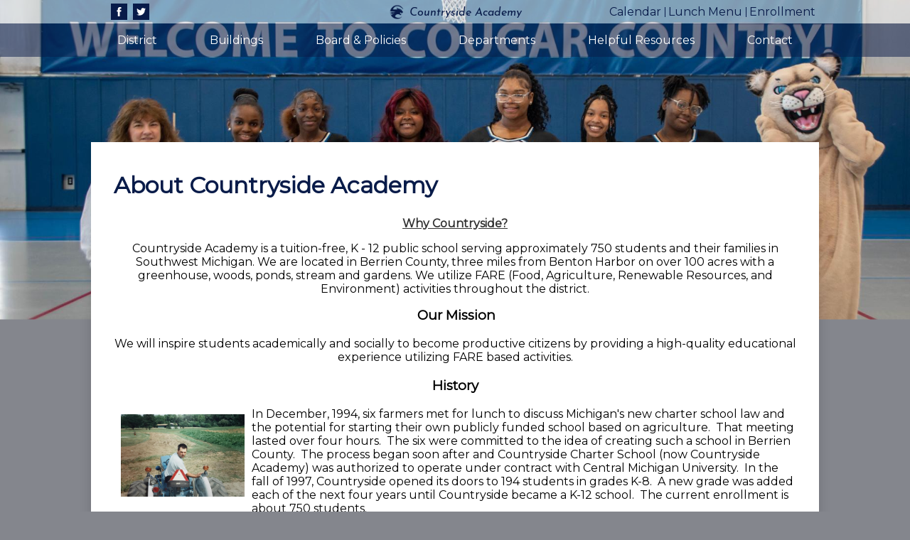

--- FILE ---
content_type: text/html;charset=UTF-8
request_url: https://www.countrysideacademy.org/apps/pages/index.jsp?uREC_ID=1059262&type=d&pREC_ID=1355632
body_size: 16338
content:



































    
<!DOCTYPE html>
<!-- Powered by Edlio -->
    
        <html lang="en" class="edlio desktop">
    
    <!-- prod-cms-tomcat-v2026011502-009 -->
<head>
<script>
edlioCorpDataLayer = [{
"CustomerType": "Single Site",
"AccountExternalId": "0010b00002HJE8qAAH",
"WebsiteName": "Countryside Academy",
"WebsiteId": "COUA",
"DistrictExternalId": "",
"DistrictName": "",
"DistrictWebsiteId": ""
}];
</script>
<script>(function(w,d,s,l,i){w[l]=w[l]||[];w[l].push({'gtm.start':
new Date().getTime(),event:'gtm.js'});var f=d.getElementsByTagName(s)[0],
j=d.createElement(s),dl=l!='dataLayer'?'&l='+l:'';j.async=true;j.src=
'https://www.googletagmanager.com/gtm.js?id='+i+dl+ '&gtm_auth=53ANkNZTATx5fKdCYoahug&gtm_preview=env-1&gtm_cookies_win=x';f.parentNode.insertBefore(j,f);
})(window,document,'script','edlioCorpDataLayer','GTM-KFWJKNQ');</script>


<title>About Countryside Academy</title>
<meta http-equiv="Content-Type" content="text/html; charset=UTF-8">
<meta name="description" content="Countryside Academy is a tuition-free, K-12 public school serving approximately 700 students and their families in Southwest Michigan.">
<meta property="og:title" content="About Countryside Academy"/>
<meta property="og:description" content="Countryside Academy is a tuition-free, K-12 public school serving approximately 700 students and their families in Southwest Michigan."/>
<meta property="og:image" content="http://www.countrysideacademy.org/pics/COUA_LOGO.gif"/>
<meta property="og:image:width" content="250"/>
<meta property="og:image:height" content="250"/>
<meta name="generator" content="Edlio CMS">
<meta name="referrer" content="always">
<meta name="viewport" content="width=device-width, initial-scale=1.0"/>
<link rel="apple-touch-icon" sizes="180x180" href="/apple-touch-icon.png">
<link rel="icon" type="image/png" href="/favicon-32x32.png" sizes="32x32">
<link rel="icon" href="/favicon.ico" type="image/x-icon">
<!--[if lt IE 9]><script src="/apps/js/common/html5shiv-pack-1768498160200.js"></script><![endif]-->
<link rel="stylesheet" href="/apps/shared/main-pack-1768498160200.css" type="text/css">
<link rel="stylesheet" href="/shared/main.css" type="text/css">
<link rel="stylesheet" href="/apps/webapps/global/public/css/site-pack-1768498160200.css" type="text/css">
<link rel="stylesheet" href="/apps/webapps/global/public/css/temp-pack-1768498160200.css" type="text/css">
<link rel="stylesheet" href="/apps/shared/web_apps-pack-1768498160200.css" type="text/css">
<script src="/apps/js/common/common-pack-1768498160200.js" type="text/javascript" charset="utf-8"></script>

<link href="/apps/js/common/fileicons-pack-1768498160200.css" type="text/css" rel="stylesheet">
<link href="/apps/js/components/magnific-popup-pack-1768498160200.css" type="text/css" rel="stylesheet">
<link href="/apps/js/pages/public_pages-pack-1768498160200.css" type="text/css" rel="stylesheet">
<link href="/apps/js/pages/jquery.slideshow-pack-1768498160200.css" type="text/css" rel="stylesheet">
<link href="/apps/js/pages/folder_links-pack-1768498160200.css" type="text/css" rel="stylesheet">
<script type="text/javascript" charset="utf-8" src="/apps/js/jquery/3.7.1/jquery-pack-1768498160200.js"></script>
<script type="text/javascript" charset="utf-8">
					var jq37 = jQuery.noConflict();
				</script>
<script src="/apps/js/common/microevent-pack-1768498160200.js" charset="utf-8"></script>
<script src="/apps/js/pages/jquery.slideshow-pack-1768498160200.js" charset="utf-8"></script>
<script src="/apps/js/components/magnific-popup-pack-1768498160200.js" charset="utf-8"></script>
<script src="/apps/js/components/spin-pack-1768498160200.js" charset="utf-8"></script>
<script src="/apps/js/components/image-lightbox-pack-1768498160200.js" charset="utf-8"></script>
<script src="/apps/js/pages/public_pages-pack-1768498160200.js" charset="utf-8"></script>
<script src="/apps/js/pages/submenu-pack-1768498160200.js" charset="utf-8"></script>
<script async src="https://www.googletagmanager.com/gtag/js?id=G-PBK7NE6Q78"></script>
<script>
                   window.dataLayer = window.dataLayer || [];
                   function gtag(){dataLayer.push(arguments);}
                   gtag('js', new Date());
                   gtag('config', 'G-PBK7NE6Q78');
                </script>
<script type="application/ld+json">
                    {
                        "@context": "http://schema.org",
                        "@type": "BreadcrumbList",
                        "itemListElement": [
                            
                            
                                {
                                    "@type": "ListItem",
                                    "position": 1,
                                    "item": {
                                        "@id": "http://www.countrysideacademy.org/apps/pages/index.jsp?uREC_ID=1059262&type=d",
                                        "name": ""
                                    }
                                },
                                
                                {
                                    "@type": "ListItem",
                                    "position": 2,
                                    "item": {
                                        "@id": "http://www.countrysideacademy.org/apps/pages/index.jsp?uREC_ID=1059262&type=d&pREC_ID=1355632",
                                        "name": "About Countryside Academy"
                                    }
                                }
                            
                        ]
                    }
                </script>
<script src="/apps/js/common/list-pack.js"></script>
<script type="text/javascript">
                window.edlio = window.edlio || {};
                window.edlio.isEdgeToEdge = false;
            </script>

<script type="text/javascript">
                document.addEventListener("DOMContentLoaded", function() {
                    const translateElement = document.getElementById("google_translate_element");
                    const mutationObserverCallback = function (mutationsList, observer) {
                        for (const mutation of mutationsList) {
                            if (mutation.type === 'childList') {
                                mutation.addedNodes.forEach(function (node) {
                                    if (node.nodeType === 1 && node.id === 'goog-gt-tt') {
                                        const form_element = document.getElementById("goog-gt-votingForm");
                                        if (form_element) {
                                            form_element.remove();
                                            observer.disconnect();
                                        }
                                    }
                                })
                            }
                        }
                    }

                    if (translateElement) {
                        const observer = new MutationObserver(mutationObserverCallback);
                        observer.observe(document.body, { childList: true, subtree: true });
                    }
                });
            </script>


</head>


    
	
		
		
			



<body > 
	
<header id="header_main" class="site-header1c site-header " aria-label="Main Site Header">

	<a class="skip-to-content-link" href="#content_main">Skip to main content</a>

	<div class="header-title header-logo" >
		<a href="/">
			<span class="header-title-inner">
				Countryside Academy
			</span>
		</a>
	</div>
	
	<div class="sitenav-holder column">
		<a id="sitenav_main_mobile_toggle" class="nav-mobile-toggle" href="#">Main Menu Toggle</a>
		<nav id="sitenav_main" class="sitenav nav-group" aria-label="Main Site Navigation">
			<ul class="nav-menu">
				
					<li class="nav-item">
						<a href="javascript:;" ><span class="nav-item-inner">District</span></a>
						
							<div class="sub-nav">
								<ul class="sub-nav-group">
									
										
											<li><a href="/apps/pages/index.jsp?uREC_ID=1059262&type=d&pREC_ID=1355632" >About Countryside</a></li>
										
									
										
											<li><a href="/apps/pages/index.jsp?uREC_ID=1080003&type=d&pREC_ID=1368697" >Charter School Information</a></li>
										
									
										
											<li><a href="/apps/staff/" >Staff Directory</a></li>
										
									
										
											<li><a href="/apps/pages/index.jsp?uREC_ID=1079986&type=d&pREC_ID=1368669" >Employment</a></li>
										
									
										
											<li><a href="/apps/pages/index.jsp?uREC_ID=1079994&type=d&pREC_ID=1368682" >Bid Proposals/RFPs</a></li>
										
									
										
											<li><a href="/apps/pages/index.jsp?uREC_ID=1059262&type=d&pREC_ID=1369505" >Annual Report</a></li>
										
									
										
											<li><a href="https://www.countrysideacademy.org/apps/news/" >News & Announcements</a></li>
										
									
								</ul>
							</div>
						
					</li>
				
					<li class="nav-item">
						<a href="javascript:;" ><span class="nav-item-inner">Buildings</span></a>
						
							<div class="sub-nav">
								<ul class="sub-nav-group">
									
										
											<li><a href="/apps/pages/index.jsp?uREC_ID=1064364&type=d&pREC_ID=1358917" >Elementary</a></li>
										
									
										
											<li><a href="/apps/pages/index.jsp?uREC_ID=1064364&type=d&pREC_ID=1358943" >Junior High</a></li>
										
									
										
											<li><a href="/apps/pages/index.jsp?uREC_ID=1064364&type=d&pREC_ID=1359106" >High School</a></li>
										
									
										
											<li><a href="/apps/pages/index.jsp?uREC_ID=1064364&type=d&pREC_ID=2247541" >Agricultural Resource Center (ARC)</a></li>
										
									
										
											<li><a href="/apps/pages/index.jsp?uREC_ID=1816237&type=d" >Aviation</a></li>
										
									
								</ul>
							</div>
						
					</li>
				
					<li class="nav-item">
						<a href="javascript:;" ><span class="nav-item-inner">Board & Policies</span></a>
						
							<div class="sub-nav">
								<ul class="sub-nav-group">
									
										
											<li><a href="/apps/pages/index.jsp?uREC_ID=1114815&type=d&pREC_ID=1359239" >Board of Directors</a></li>
										
									
										
											<li><a href="/apps/pages/index.jsp?uREC_ID=1080365&type=d&pREC_ID=1368910" >Board Policies</a></li>
										
									
										
											<li><a href="/apps/pages/index.jsp?uREC_ID=1080365&type=d&pREC_ID=2076714"  target="_blank">Non-Discrimination Policies</a></li>
										
									
										
											<li><a href="/apps/pages/index.jsp?uREC_ID=2051135&type=d&pREC_ID=2119254"  target="_blank">Countryside Academy Live Stream</a></li>
										
									
								</ul>
							</div>
						
					</li>
				
					<li class="nav-item">
						<a href="javascript:;" ><span class="nav-item-inner">Departments</span></a>
						
							<div class="sub-nav">
								<ul class="sub-nav-group">
									
										
											<li><a href="/apps/pages/index.jsp?uREC_ID=1503839&type=d&pREC_ID=1645804" >Agricultural Science/FFA</a></li>
										
									
										
											<li><a href="/apps/pages/index.jsp?uREC_ID=1066103&type=d&pREC_ID=1359749" >Athletics</a></li>
										
									
										
											<li><a href="/apps/pages/index.jsp?uREC_ID=1816237&type=d" >Aviation</a></li>
										
									
										
											<li><a href="/apps/pages/index.jsp?uREC_ID=3709824&type=d" >Food Service</a></li>
										
									
										
											<li><a href="/apps/pages/index.jsp?uREC_ID=1114817&type=d&pREC_ID=1368162" >School Counseling</a></li>
										
									
										
											<li><a href="/apps/pages/index.jsp?uREC_ID=4449366&type=d" >Special Education</a></li>
										
									
										
											<li><a href="/apps/pages/index.jsp?uREC_ID=1114818&type=d&pREC_ID=1368668" >Transportation</a></li>
										
									
								</ul>
							</div>
						
					</li>
				
					<li class="nav-item">
						<a href="javascript:;" ><span class="nav-item-inner">Helpful Resources</span></a>
						
							<div class="sub-nav">
								<ul class="sub-nav-group">
									
										
											<li><a href="/apps/pages/index.jsp?uREC_ID=1215501&type=d&pREC_ID=1450418" >For Parents</a></li>
										
									
										
											<li><a href="/apps/pages/index.jsp?uREC_ID=1079995&type=d&pREC_ID=1368687"  target="_blank">After School Child Care</a></li>
										
									
										
											<li><a href="/apps/pages/index.jsp?uREC_ID=1080397&type=d" >Public Notifications</a></li>
										
									
										
											<li><a href="/apps/pages/index.jsp?uREC_ID=1423508&type=d" >Printable Calendar</a></li>
										
									
										
											<li><a href="https://countrysidepowerschool.berrienresa.org/public/home.html"  target="_blank">PowerSchool Student/Parent</a></li>
										
									
										
											<li><a href="/apps/pages/index.jsp?uREC_ID=1085490&type=d&pREC_ID=1372168" >Reading Resources</a></li>
										
									
										
											<li><a href="https://qmlativ.berrienresa.org/CountrysideBusSTS"  target="_blank">Skyward/Qmlativ</a></li>
										
									
										
											<li><a href="/apps/pages/index.jsp?uREC_ID=1424299&type=d"  target="_blank">Transcripts</a></li>
										
									
										
											<li><a href="/apps/pages/index.jsp?uREC_ID=2778011&type=d"  target="_blank">Volunteer</a></li>
										
									
								</ul>
							</div>
						
					</li>
				
					<li class="nav-item">
						<a href="/apps/contact/" ><span class="nav-item-inner">Contact</span></a>
						
					</li>
				
			</ul>
		</nav>
	</div>

		<div class="topbar">
			<div class="topbar-inner">

				<nav class="sociallinks-header" aria-label="Header Social Media Links">
					<a class="icon-only" href="https://www.facebook.com/countrysideacademydistrict/" target="_blank"><svg xmlns="http://www.w3.org/2000/svg" version="1.1" x="0" y="0" viewBox="0 0 64.5 138.7" xml:space="preserve"><path d="M64.5 44.9H42.6V30.5c0-5.5 3.5-6.6 6-6.6 2.6 0 15.5 0 15.5 0V0H42.9C19.3 0 13.8 17.8 13.8 29.1v15.8H0v24.5h13.8c0 31.4 0 69.4 0 69.4h28.8c0 0 0-38.3 0-69.4h19.6L64.5 44.9z"/></svg> Facebook</a>
					<a class="icon-only" href="https://twitter.com/CountrysideMSHS" target="_blank"><svg xmlns="http://www.w3.org/2000/svg" version="1.1" x="0" y="0" viewBox="0 0 19 15.4" xml:space="preserve"><path d="M19 1.8c-0.7 0.3-1.4 0.5-2.2 0.6 0.8-0.5 1.4-1.2 1.7-2.1C17.8 0.7 16.9 1 16 1.2 15.3 0.5 14.3 0 13.2 0c-2.1 0-3.9 1.7-3.9 3.9 0 0.3 0 0.6 0.1 0.9 -3.2-0.2-6.1-1.7-8-4C1.1 1.3 0.9 1.9 0.9 2.7c0 1.3 0.7 2.5 1.7 3.2C2 5.9 1.4 5.7 0.9 5.4c0 0 0 0 0 0 0 1.9 1.3 3.4 3.1 3.8C3.7 9.3 3.3 9.4 3 9.4c-0.3 0-0.5 0-0.7-0.1C2.7 10.9 4.2 12 5.9 12c-1.3 1-3 1.7-4.8 1.7 -0.3 0-0.6 0-0.9-0.1 1.7 1.1 3.8 1.7 5.9 1.7 7.1 0 11-5.9 11-11 0-0.2 0-0.3 0-0.5C17.8 3.3 18.5 2.6 19 1.8z"/></svg> Twitter</a>
				</nav>
				
				<nav class="extralinks-header" aria-label="Header extra links">
					
						<a class="link-item" href="http://www.countrysideacademy.org/apps/events/">Calendar</a>
					
						<a class="link-item" href="https://www.countrysideacademy.org/apps/food_menu/">Lunch Menu</a>
					
						<a class="link-item" href="http://www.countrysideacademy.org/apps/pages/index.jsp?uREC_ID=1080004&type=d&pREC_ID=1368700">Enrollment</a>
					
				</nav>
			</div>
		</div>

</header>


	
	
	
		
		
	



<div id="ir15263" >

	<div id="edlio_slider_container_15263" style="position: relative; width: 1850px; height: 650px;">
		
			<script type="text/javascript" src="/apps/webapps/common/jssor/19.0.1/jssor-pack.js"></script>
			<script type="text/javascript" src="/apps/webapps/common/jssor/19.0.1/jssor.slider-pack.js"></script>
			
			<style>
				#ir15263.linked {
					cursor: pointer;
				}

				#edlio_slider_container_15263 {
					overflow: hidden;
				}

				#edlio_slider_container_15263 a {
					color: #fff;
				}

				#edlio_slider_container_15263 .caption h1,
				#edlio_slider_container_15263 .caption h2,
				#edlio_slider_container_15263 .caption h3 {
					font-weight: normal;
				}

				#edlio_slider_container_15263 .navigator-arrow svg {
					height: 24px;
					width: 24px;
					stroke: #fff;
					stroke-width: 50px;
				}
				#edlio_slider_container_15263 .navigator-arrow {
					position: absolute;
					width: 24px;
					height: 24px;
					top: 45%;
					cursor: pointer;
				}

				#edlio_slider_container_15263 .navagator-arrow.left {
					left: 0;
				}

				#edlio_slider_container_15263 .navigator-arrow.right {
					right: 0;
				}

				#edlio_slider_container_15263 .navigator-carousel {
					position: absolute;
					background-color: rgba(0,0,0,0.4);
					
						height: 650px;
						width: 80px;
					
					
					
					top: 0; left: 0;
				}

				#edlio_slider_container_15263 .navigator-carousel .thumbnail {
					width: 60px;
					height: 48px;
					position: absolute;
					left: 0;
					top: 0;
				}

				#edlio_slider_container_15263 .navigator-bullets {
					position: absolute;
					counter-reset: bullet-number;
					display: flex;
					justify-content: center;
					flex-wrap: wrap;
					
					
					top: 0; left: 1em;
				}

				#edlio_slider_container_15263 .navigator-bullets .bullet,
				#edlio_slider_container_15263 .navigator-bullets .number {
					width: 16px;
					height: 16px;
					margin: .3em;
					display: inline-block;
					cursor: pointer;
				}

				#edlio_slider_container_15263 .navigator-bullets .bullet.bulletav {
					background-color: #007aaf;
				}

				#edlio_slider_container_15263 .navigator-bullets .number.numberav {
					color: #007aaf;
				}

				#edlio_slider_container_15263 .navigator-bullets .bullet {
					border-radius: 50%;
					background-color: rgb(118,118,118);
				}

				#edlio_slider_container_15263 .navigator-bullets .number {
					border: 1px solid rgb(118,118,118);
					width: 24px;
					height: 24px;
					text-align: center;
					background-color: #fff;
				}

				#edlio_slider_container_15263 .navigator-bullets .number:before {
					counter-increment: bullet-number;
					content: counter(bullet-number);
				}
			</style>

				
				<div u="loading" style="position: absolute; top: 0px; left: 0px;">
					
				</div>

				
				<div id="slides_container" u="slides"
					
					
					style="position: absolute; overflow: hidden; left: 0px; top: 0px; width: 1850px; height: 650px;">
					
						
						<div>
							
								<img u="image" src2="https://3.files.edl.io/1c9c/25/03/05/173355-3852a037-fb13-4800-8d8c-6b87c3748552.jpg" alt="Cheerleaders">
							
							
							
						</div>
					
						
						<div>
							
								<img u="image" src2="https://3.files.edl.io/bafc/25/03/05/173352-c7c90e8a-459b-4c3f-a817-a0ae7f7be323.jpg" alt="Boys Basketball">
							
							
							
						</div>
					
						
						<div>
							
								<img u="image" src2="https://3.files.edl.io/8255/19/12/05/170945-fc7de037-28ee-447c-a456-9f63502e5886.jpg" alt="Students working in Ag Science class">
							
							
							
						</div>
					
						
						<div>
							
								<img u="image" src2="https://3.files.edl.io/4b90/19/12/05/170525-c1bafdc9-5c0e-46d8-896d-5236f6dc3059.jpg" alt="Student at career fair">
							
							
							
						</div>
					
						
						<div>
							
								<img u="image" src2="https://3.files.edl.io/6aaf/19/12/05/170418-2a2d8b80-f3eb-41d1-85ce-42e7631740b8.jpg" alt="FFA at convention">
							
							
							
						</div>
					
						
						<div>
							
								<img u="image" src2="https://3.files.edl.io/16b0/19/12/05/170258-7b5c36ad-35b4-4ae4-863b-a5aaaf188c72.jpg" alt="FFA Student at convention">
							
							
							
						</div>
					
						
						<div>
							
								<img u="image" src2="https://3.files.edl.io/8abd/19/10/08/142209-9f271c08-4e2b-45ce-ad64-0dbdf09c21df.jpeg" alt="2019 Volleyball team">
							
							
							
						</div>
					
						
						<div>
							
								<img u="image" src2="https://3.files.edl.io/86af/19/07/29/121207-9fb6897b-70eb-48d2-91db-bbd8956a6b5d.jpg" alt="Student Bee Keeping Project Bees">
							
							
							
						</div>
					
						
						<div>
							
								<img u="image" src2="https://3.files.edl.io/8d9f/19/07/29/121204-ce3f06e3-0b92-44f1-bd98-471f6411a327.jpg" alt="Student Bee Keeping Project Honey">
							
							
							
						</div>
					
						
						<div>
							
								<img u="image" src2="https://3.files.edl.io/5e80/19/03/18/153333-9f02e9d2-fce5-4504-974a-62127a9a5162.jpg" alt="2019 Middle School Girls Basketball">
							
							
							
						</div>
					
						
						<div>
							
								<img u="image" src2="https://3.files.edl.io/f988/19/03/04/133009-de425721-5708-4029-b11b-808597d9143c.jpg" alt="2019 Boys Varsity Basketball Team">
							
							
							
						</div>
					
						
						<div>
							
								<img u="image" src2="https://3.files.edl.io/71af/18/09/29/160844-5022ac96-699c-4034-8b7a-d5d19dc3e2c3.JPG" alt="Girls Varsity Volleyball Team 2018">
							
							
							
						</div>
					
						
						<div>
							
								<img u="image" src2="https://3.files.edl.io/ab46/18/08/17/183332-738ab6e8-c90d-4fa3-99d7-80cffce6814d.jpg" alt="Countryside FFA students at Fair">
							
							
							
						</div>
					
						
						<div>
							
								<img u="image" src2="https://3.files.edl.io/7871/18/06/30/082043-2bbfd153-4596-4522-bbd8-9cc6e3e7235b.jpg" alt="Class of 2018 Graduates standing in hallway">
							
							
							
						</div>
					
						
						<div>
							
								<img u="image" src2="https://3.files.edl.io/50b8/18/04/23/141313-67d253d2-fd99-4832-8c8f-2ec124259d84.jpg" alt="Pigs">
							
							
							
						</div>
					
						
						<div>
							
								<img u="image" src2="https://3.files.edl.io/68fa/18/03/27/181526-6087a847-0f14-437c-8fa0-8aa4dbca6202.JPG" alt="Countryside Academy by the pond">
							
							
							
						</div>
					
						
						<div>
							
								<img u="image" src2="https://3.files.edl.io/eb9a/18/03/27/181400-5451802e-68a1-407d-afd4-97974d9ed920.jpg" alt="Cheerleaders at game">
							
							
							
						</div>
					
						
						<div>
							
								<img u="image" src2="https://3.files.edl.io/38de/18/01/09/165952-216a353b-a7c0-4e7a-a229-1966f2c7d323.png" alt="Aerial Countryside Photo">
							
							
							
						</div>
					
						
						<div>
							
								<img u="image" src2="https://3.files.edl.io/d96e/18/01/09/170142-85c4aaab-cde9-43ad-ae02-4e59e5544e3b.jpg" alt="2017 Michigan Fruit and Vegetable Expo">
							
							
							
						</div>
					
				</div>

				
				
				
				

				
				<script>
					(function($JssorSlider$) {
						'use strict';

						var maxWidthOrHeight = 
							document.getElementById('edlio_slider_container_15263').clientHeight;
							
						var maxNumberOfBullets = Math.round(
							maxWidthOrHeight / 35
						);
						var numberOfSlides = 19;

						var options = {
							$FillMode: 2,             
							$AutoPlay: true,          
							$LazyLoading: 1,          
							$AutoPlayInterval: 6000,  
							$SlideDuration: 500,      
							$PauseOnHover: 0,         
							$DragOrientation: 0,      
							$HWA: false,              
							$SlideshowOptions: {
								$Class: $JssorSlideshowRunner$,
								$Transitions: [
									{$Duration:700,$Opacity:2,$Brother:{$Duration:1000,$Opacity:2}}, // twin fade 

								],
								$TransitionsOrder: 0  
							},
							
							$ArrowNavigatorOptions: {                       
								$Class: $JssorArrowNavigator$,              
								$ChanceToShow: 2,                           
								$AutoCenter: 2,                             
								$Steps: 1                                   
							},
							$ThumbnailNavigatorOptions: {                   
								$Class: $JssorThumbnailNavigator$,          
								$ChanceToShow: 2,                           
								$ActionMode: 1,                             
								$SpacingX: 8,                               
								$DisplayPieces: 8,                          
								$ParkingPosition: 360,                      
								$Orientation: 
										2
									
							},
							$BulletNavigatorOptions: {                      
								$Class: $JssorBulletNavigator$,             
								$ChanceToShow: 2,                           
								$AutoCenter: 
										2
									,                                
								$Steps: 1,                                  
								$Lanes: Math.ceil(numberOfSlides / maxNumberOfBullets),              
								$SpacingX: 10,                              
								$SpacingY: 10,                              
								$Orientation: 
										2
									                                 
							},
							$CaptionSliderOptions: {
								$Class: $JssorCaptionSlider$,
								$CaptionTransitions: [{$Duration:700,$Opacity:2,$Brother:{$Duration:1000,$Opacity:2}}],
								$PlayInMode: 1,
								$PlayOutMode: 3
							}
							
						};
						var edlioJssorSlider = new $JssorSlider$('edlio_slider_container_15263', options);

						
						function resizeEdlioSlider () {
							var parentWidth = document.getElementById('edlio_slider_container_15263').parentElement.clientWidth;

							if (parentWidth) {
								edlioJssorSlider.$ScaleWidth(parentWidth);
							} else {
								window.setTimeout(resizeEdlioSlider, 30);
							}
						}

						
							resizeEdlioSlider();
						

						
						

						
						
							window.addEventListener("load", resizeEdlioSlider);
							window.addEventListener("resize", resizeEdlioSlider);
							window.addEventListener("orientationchange", resizeEdlioSlider);
						
						
					})($JssorSlider$);
				</script>

		
		
		<noscript>
			<img alt="" src="https://3.files.edl.io/16b0/19/12/05/170258-7b5c36ad-35b4-4ae4-863b-a5aaaf188c72.jpg" width="1850" height="650" /><br />
		</noscript>
	</div>

</div>




<main id="content_main" class="site-content" aria-label="Main Site Content" tabindex="-1">


		
	
    

    


<style>
	:root {
		--primary-color: black;
		--over-primary-color: white;
		--secondary-color: white;
		--over-secondary-color: black;
	}
</style>

	<div class="hero-wrapper">
	</div>



    
    
    

















    

    












        <h1 class="pageTitle ">About Countryside Academy</h1>
    


<div class="full-width pages-content-wrapper style-overwrite  ">




<script>
	var script = document.createElement('script');
	script.src = "https://cdnjs.cloudflare.com/ajax/libs/tota11y/0.1.6/tota11y.min.js";

	if(getQueryString('tota11y') === 'true') {
		document.head.append(script);
	}	

	function getQueryString (field, url) {
		var href = url ? url : window.location.href;
		var reg = new RegExp( '[?&]' + field + '=([^&#]*)', 'i' );
		var string = reg.exec(href);
		return string ? string[1] : null;
	}
</script>

<div class="pages-left-column-wrapper" 
	
> 
	<div class="pages-left-column pages-column" 
			
	>



		<div class="page-block page-block-text  ">
			<div class="placeholder-tinymce-text" style="text-align: center;">
<p><strong><a title="Why Countryside?" href="http://www.countrysideacademy.org/apps/pages/WhyCountryside" target="_blank" rel="noopener">Why Countryside?</a></strong></p>
<p>Countryside Academy is a tuition-free, K - 12 public school serving approximately 750 students and their families in Southwest Michigan. We are located in Berrien County, three miles from Benton Harbor on over 100 acres with a greenhouse, woods, ponds, stream and gardens. We utilize FARE (Food, Agriculture, Renewable Resources, and Environment) activities throughout the district.</p>
&#160;<span style="font-size: 14pt;"><strong>Our Mission</strong></span></div>
<div class="placeholder-tinymce-text" style="text-align: center;">&#160;</div>
<div class="placeholder-tinymce-text" style="text-align: center;">We will inspire students academically and socially to become productive citizens by providing a high-quality educational experience utilizing FARE based activities.</div>
<div class="placeholder-tinymce-text" style="text-align: center;">&#160;</div>
<div class="placeholder-tinymce-text" style="text-align: center;"><span style="font-size: 14pt;"><strong>History</strong></span></div>
<div class="placeholder-tinymce-text" style="text-align: left;">&#160;</div>
<div class="placeholder-tinymce-text" style="text-align: left;"><img style="float: left; padding: 10px; margin-left: inherit; margin-right: inherit;" src="https://3.files.edl.io/a759/21/09/16/144113-f9999ad1-469b-4ea9-8089-1b780d066211.jpg" alt="Installing the first building" width="174" height="123">In December, 1994, six farmers met for lunch to discuss Michigan's new charter school law and the potential for starting their own publicly funded school based on agriculture.&#160; That meeting lasted over four hours.&#160; The six were committed to the idea of creating such a school in Berrien County.&#160; The process began soon after and Countryside Charter School (now Countryside Academy) was authorized to operate under contract with Central Michigan University.&#160; In the fall of 1997, Countryside opened its doors to 194 students in grades K-8.&#160; A new grade was added each of the next four years until Countryside became a K-12 school.&#160; The current enrollment is about 750 students.</div>
<div class="placeholder-tinymce-text" style="text-align: center;">&#160;</div>
<div class="placeholder-tinymce-text" style="text-align: center;"><span style="font-size: 14pt;"><strong>Vision</strong></span></div>
<div class="placeholder-tinymce-text">&#160;</div>
<div class="placeholder-tinymce-text">The vision for the school was and still is to expose children to the role of agriculture in our world by teaching them where food comes from, and to incorporate agricultural themes to teach all subjects at all grade levels.&#160; The founders knew that as society moves further&#160; away from farms, an understanding of the vital role of a strong agricultural sector would be lost.&#160; Countryside Academy would serve to educate students not only to State standards and benchmarks, but to do it with agriculture being the focal point.</div>
<div class="placeholder-tinymce-text">
<div style="text-align: center;">&#160;</div>
<div style="text-align: center;"><span style="font-size: 14pt;"><strong>Location</strong></span></div>
<div style="text-align: center;">&#160;</div>
<div style="text-align: left;"><img style="float: right; padding: 10px; margin-left: inherit; margin-right: inherit;" src="https://3.files.edl.io/78dc/21/09/16/144504-29abe0ef-ea8b-44d7-a3fa-6cde0e39ae7a.jpg" alt="Countryside Construction" width="202" height="169">Countryside Academy is located on 98 acres in rural Berrien County, in the heart of Michigan's Fruit Belt.&#160; Being one of the most agriculturally diversified areas in the nation, Berrien county lends itself to diverse subject matter including fruit production and processing, vegetable production, grain, livestock, greenhouse operations and agricultural research.&#160;</div>
<p>&#160;</p>
<p>&#160;</p>
<p>&#160;&#160;</p>
<p>Countryside Academy is a&#160;<a href="http://bentonharborpromise.com/about/" target="_blank" rel="noopener">Promise Zone High School&#160;</a>and&#160;a community partner with many organizations, including the&#160;<a href="http://www.bgcbh.org/" target="_blank" rel="noopener">Boys and Girls Club of Benton Harbor</a>&#160;and&#160;<a href="http://www.bhsunriserotary.org/" target="_blank" rel="noopener">Benton Harbor Sunrise Rotary</a></p>
<p>&#160;</p>
<p>&#160;</p>
<p>Countryside Academy invites you to become a permanent part of the Countryside campus by purchasing a commemorative engraved paver.</p>
<p><a href="https://www.bricksrus.com/order/countrysideacademy/" target="_blank" rel="noopener">https://www.bricksrus.com/order/countrysideacademy/</a></p>
<p>&#160;</p>
</div>
	</div>



	</div>
</div>


	</div>








	
</main>
<footer class="site-footer1 site-footer" id="footer_main" aria-label="Main Site Footer">
<div class="footer-inner">
<div class="footer-top">
<div class="footer-title footer-logo">
<div class="footer-title-inner">
Countryside Academy
</div>
<div class="footer-title-bottom">
Authorized by: </br> CMU's Board of Trustees
</div>
</div>
<div class="footer-top-info">
<h2 class="footer-info-title">Elementary</h2>
<span class="footer-info-block"><svg xmlns="http://www.w3.org/2000/svg" version="1.1" x="0" y="0" width="308.7" height="466.6" viewBox="0 0 308.7 466.6" xml:space="preserve"><path d="M154.3 0C69.2 0 0 69.2 0 154.3c0 34.3 21.9 90.2 66.9 170.8 31.8 57.1 63.2 104.6 64.5 106.6l22.9 34.8 22.9-34.8c1.3-2 32.6-49.6 64.5-106.6 45-80.7 66.9-136.6 66.9-170.8C308.7 69.2 239.4 0 154.3 0zM154.3 233.3c-44.2 0-80-35.8-80-80s35.8-80 80-80c44.2 0 80 35.8 80 80S198.5 233.3 154.3 233.3z"/></svg>4800 Meadowbrook Road, Benton Harbor, MI 49022</span>
<span class="footer-info-block"><svg xmlns="http://www.w3.org/2000/svg" version="1" x="0" y="0" viewBox="0 0 105.4 105.8" xml:space="preserve"><path d="M105.4 83.2c0 1.3-0.2 3.1-0.7 5.3 -0.5 2.2-1 3.9-1.6 5.1 -1 2.5-4.1 5.1-9.1 7.9 -4.7 2.5-9.3 3.8-13.9 3.8 -1.3 0-2.7-0.1-3.9-0.3 -1.3-0.2-2.7-0.5-4.3-0.9 -1.6-0.4-2.8-0.8-3.6-1.1s-2.2-0.8-4.2-1.5c-2-0.7-3.2-1.2-3.7-1.3 -4.9-1.7-9.3-3.8-13.1-6.2 -6.4-3.9-13-9.3-19.8-16.1S15.3 64.5 11.4 58.1C9 54.2 6.9 49.9 5.2 45c-0.1-0.4-0.6-1.7-1.3-3.7 -0.7-2-1.3-3.4-1.5-4.2 -0.3-0.8-0.6-2-1.1-3.6 -0.4-1.6-0.8-3-0.9-4.3C0.1 28 0 26.7 0 25.4c0-4.6 1.3-9.2 3.8-13.9 2.8-5 5.4-8.1 7.9-9.1 1.2-0.5 3-1.1 5.1-1.6S20.8 0 22.2 0c0.7 0 1.2 0.1 1.6 0.2 0.9 0.3 2.2 2.2 4 5.7 0.5 0.9 1.3 2.3 2.2 4s1.8 3.3 2.6 4.8c0.8 1.4 1.6 2.8 2.3 4 0.1 0.2 0.6 0.8 1.3 1.9s1.3 1.9 1.6 2.7c0.3 0.7 0.5 1.4 0.5 2.1 0 1-0.7 2.2-2.1 3.7 -1.4 1.5-3 2.9-4.6 4.1 -1.7 1.2-3.2 2.6-4.6 4 -1.4 1.4-2.1 2.5-2.1 3.4 0 0.4 0.1 1 0.4 1.7s0.5 1.2 0.6 1.5c0.2 0.3 0.5 0.9 1 1.8s0.8 1.3 0.9 1.4c3.8 6.8 8.1 12.7 13 17.6s10.8 9.2 17.6 13c0.1 0 0.6 0.3 1.4 0.9 0.8 0.5 1.4 0.9 1.8 1 0.3 0.2 0.9 0.4 1.5 0.6 0.7 0.2 1.2 0.4 1.7 0.4 0.9 0 2-0.7 3.4-2.1 1.4-1.4 2.7-3 4-4.6s2.6-3.2 4.1-4.6c1.5-1.4 2.7-2.1 3.7-2.1 0.7 0 1.4 0.2 2.1 0.5s1.6 0.9 2.7 1.6c1 0.7 1.7 1.2 1.9 1.3 1.2 0.7 2.6 1.5 4 2.3 1.4 0.8 3 1.7 4.8 2.6s3.1 1.7 4 2.2c3.5 1.7 5.4 3.1 5.7 4C105.3 82 105.4 82.5 105.4 83.2z"/></svg><a href="tel:(269) 944-3319">(269) 944-3319</a></span>
<span class="footer-info-block">Fax: (269) 944-3724</span>
<h2 class="footer-info-title">Middle/High School</h2>
<span class="footer-info-block"><svg xmlns="http://www.w3.org/2000/svg" version="1.1" x="0" y="0" width="308.7" height="466.6" viewBox="0 0 308.7 466.6" xml:space="preserve"><path d="M154.3 0C69.2 0 0 69.2 0 154.3c0 34.3 21.9 90.2 66.9 170.8 31.8 57.1 63.2 104.6 64.5 106.6l22.9 34.8 22.9-34.8c1.3-2 32.6-49.6 64.5-106.6 45-80.7 66.9-136.6 66.9-170.8C308.7 69.2 239.4 0 154.3 0zM154.3 233.3c-44.2 0-80-35.8-80-80s35.8-80 80-80c44.2 0 80 35.8 80 80S198.5 233.3 154.3 233.3z"/></svg>4800 Meadowbrook Road, Benton Harbor, MI 49022</span>
<span class="footer-info-block"><svg xmlns="http://www.w3.org/2000/svg" version="1" x="0" y="0" viewBox="0 0 105.4 105.8" xml:space="preserve"><path d="M105.4 83.2c0 1.3-0.2 3.1-0.7 5.3 -0.5 2.2-1 3.9-1.6 5.1 -1 2.5-4.1 5.1-9.1 7.9 -4.7 2.5-9.3 3.8-13.9 3.8 -1.3 0-2.7-0.1-3.9-0.3 -1.3-0.2-2.7-0.5-4.3-0.9 -1.6-0.4-2.8-0.8-3.6-1.1s-2.2-0.8-4.2-1.5c-2-0.7-3.2-1.2-3.7-1.3 -4.9-1.7-9.3-3.8-13.1-6.2 -6.4-3.9-13-9.3-19.8-16.1S15.3 64.5 11.4 58.1C9 54.2 6.9 49.9 5.2 45c-0.1-0.4-0.6-1.7-1.3-3.7 -0.7-2-1.3-3.4-1.5-4.2 -0.3-0.8-0.6-2-1.1-3.6 -0.4-1.6-0.8-3-0.9-4.3C0.1 28 0 26.7 0 25.4c0-4.6 1.3-9.2 3.8-13.9 2.8-5 5.4-8.1 7.9-9.1 1.2-0.5 3-1.1 5.1-1.6S20.8 0 22.2 0c0.7 0 1.2 0.1 1.6 0.2 0.9 0.3 2.2 2.2 4 5.7 0.5 0.9 1.3 2.3 2.2 4s1.8 3.3 2.6 4.8c0.8 1.4 1.6 2.8 2.3 4 0.1 0.2 0.6 0.8 1.3 1.9s1.3 1.9 1.6 2.7c0.3 0.7 0.5 1.4 0.5 2.1 0 1-0.7 2.2-2.1 3.7 -1.4 1.5-3 2.9-4.6 4.1 -1.7 1.2-3.2 2.6-4.6 4 -1.4 1.4-2.1 2.5-2.1 3.4 0 0.4 0.1 1 0.4 1.7s0.5 1.2 0.6 1.5c0.2 0.3 0.5 0.9 1 1.8s0.8 1.3 0.9 1.4c3.8 6.8 8.1 12.7 13 17.6s10.8 9.2 17.6 13c0.1 0 0.6 0.3 1.4 0.9 0.8 0.5 1.4 0.9 1.8 1 0.3 0.2 0.9 0.4 1.5 0.6 0.7 0.2 1.2 0.4 1.7 0.4 0.9 0 2-0.7 3.4-2.1 1.4-1.4 2.7-3 4-4.6s2.6-3.2 4.1-4.6c1.5-1.4 2.7-2.1 3.7-2.1 0.7 0 1.4 0.2 2.1 0.5s1.6 0.9 2.7 1.6c1 0.7 1.7 1.2 1.9 1.3 1.2 0.7 2.6 1.5 4 2.3 1.4 0.8 3 1.7 4.8 2.6s3.1 1.7 4 2.2c3.5 1.7 5.4 3.1 5.7 4C105.3 82 105.4 82.5 105.4 83.2z"/></svg><a href="tel:2699443319">(269) 944-3319</a></span>
<span class="footer-info-block">Fax: (269) 944-3724</span>
<nav class="footer-info-social" aria-label="Footer Social Media Links">
<a class="icon-only" href="https://www.facebook.com/countrysideacademydistrict/" target="_blank"><svg xmlns="http://www.w3.org/2000/svg" version="1.1" x="0" y="0" viewBox="0 0 64.5 138.7" xml:space="preserve"><path d="M64.5 44.9H42.6V30.5c0-5.5 3.5-6.6 6-6.6 2.6 0 15.5 0 15.5 0V0H42.9C19.3 0 13.8 17.8 13.8 29.1v15.8H0v24.5h13.8c0 31.4 0 69.4 0 69.4h28.8c0 0 0-38.3 0-69.4h19.6L64.5 44.9z"/></svg> Facebook</a>
<a class="icon-only" href="https://twitter.com/CountrysideMSHS"_blank"><svg xmlns="http://www.w3.org/2000/svg" version="1.1" x="0" y="0" viewBox="0 0 19 15.4" xml:space="preserve"><path d="M19 1.8c-0.7 0.3-1.4 0.5-2.2 0.6 0.8-0.5 1.4-1.2 1.7-2.1C17.8 0.7 16.9 1 16 1.2 15.3 0.5 14.3 0 13.2 0c-2.1 0-3.9 1.7-3.9 3.9 0 0.3 0 0.6 0.1 0.9 -3.2-0.2-6.1-1.7-8-4C1.1 1.3 0.9 1.9 0.9 2.7c0 1.3 0.7 2.5 1.7 3.2C2 5.9 1.4 5.7 0.9 5.4c0 0 0 0 0 0 0 1.9 1.3 3.4 3.1 3.8C3.7 9.3 3.3 9.4 3 9.4c-0.3 0-0.5 0-0.7-0.1C2.7 10.9 4.2 12 5.9 12c-1.3 1-3 1.7-4.8 1.7 -0.3 0-0.6 0-0.9-0.1 1.7 1.1 3.8 1.7 5.9 1.7 7.1 0 11-5.9 11-11 0-0.2 0-0.3 0-0.5C17.8 3.3 18.5 2.6 19 1.8z"/></svg> Twitter</a>
</nav>
<a href="http://admin.countrysideacademy.org" class="edlio-login-link"><span class="edlio-logo"><svg xmlns="http://www.w3.org/2000/svg" version="1.1" x="0" y="0" viewBox="0 0 475.7 366.6" enable-background="new 0 0 475.7 366.6" xml:space="preserve"><path d="M475.7 366.6h-85.1c0-23.3-8.3-43.4-25-60.1 -16.7-17.1-36.8-25.3-60.1-25.3s-43.4 8.3-60.1 25.3c-16.3 16.7-24.7 36.8-24.7 60.1h-83v-27.5 -61.4 -1.8c25.4-4.5 47.8-16.5 66.8-35.7 7.1-7.1 13.3-14.7 18.3-22.7v0.1c25.3-14.1 53-21.4 82.7-21.4 46.9 0 87.2 16.7 120.3 50C459 279.4 475.7 319.7 475.7 366.6M228 157.4c-0.2 7.7-1.3 15.2-3 22.5 -0.2 0.9-0.4 1.8-0.7 2.6 -0.2 0.9-0.4 1.8-0.7 2.6 -0.2 0.7-0.4 1.4-0.7 2.1 -0.3 1-0.7 2.1-1 3s-0.7 2-1 2.9c-0.7 2.1-1.6 4.1-2.5 6.2 -0.1 0.1-0.1 0.2-0.1 0.3 0 0 0 0.1-0.1 0.1 -0.2 0.4-0.4 0.9-0.6 1.2 -1.4 3.1-2.9 6.1-4.7 9 -4.8 8.3-10.5 15.9-17.4 22.9 -0.3 0.4-0.7 0.7-1 1 -0.2 0.2-0.5 0.4-0.7 0.7 -0.3 0.3-0.6 0.6-0.9 0.8 -11.1 10.6-23.4 18.5-36.6 23.8 -1 0.4-2.1 0.8-3.1 1.2 -0.8 0.3-1.6 0.7-2.4 0.9 -11.4 3.9-23.4 5.8-36 5.8 -0.3 0-0.5 0-0.8 0 -0.4 0-0.7 0-1.1 0s-0.7 0-1 0c-1 0-2.1 0-3.1-0.1 -1.7-0.1-3.3-0.1-4.9-0.3 -0.6-0.1-1.2-0.1-1.8-0.1 -1.4-0.1-2.8-0.3-4.2-0.5 -0.9-0.1-1.8-0.2-2.6-0.4 -1-0.1-2.1-0.3-3.1-0.5 -4.4-0.8-8.6-1.9-12.8-3.2 -0.3-0.1-0.6-0.1-0.8-0.2 -1.4-0.4-2.8-0.9-4.2-1.4 -2.1-0.7-4-1.5-6-2.3 -15-6.4-28.3-16.3-40.1-29.4 -2.9-3.2-5.4-6.6-7.8-10 -0.3-0.4-0.5-0.7-0.8-1.2 -1.5-2.3-3-4.5-4.4-6.8 -0.4-0.7-0.7-1.3-1.1-2 -1.2-2.2-2.3-4.3-3.4-6.6 -0.2-0.4-0.4-1-0.7-1.4 -1.3-2.8-2.4-5.6-3.4-8.5 0-0.1-0.1-0.2-0.1-0.4C2.1 180 0 167.4 0 154.1c0-0.3 0-0.5 0-0.7 0-0.3 0-0.7 0-1 0-0.4 0-0.9 0-1.4 0-0.8 0-1.5 0.1-2.3 0.1-2.3 0.2-4.6 0.4-6.9l6.1-94.2c10 6.7 19 14.9 26.9 24.9 6.9-6.9 14.3-12.8 22.3-17.6l73.1-51.6c1 11.1 0.4 22.5-2 34.1l73.1-7.7c-4.9 10.9-11.4 21.1-19.9 30.6 7 5 13.4 10.9 19.3 17.6 8.6-9.4 18-17 28.3-23v90.5C228.1 149.4 228.2 153.4 228 157.4M170.9 152.8c0-1.8-0.1-3.6-0.2-5.3 0 0 0 0 0-0.1 -0.1-1.8-0.4-3.6-0.7-5.3 0-0.1 0-0.1-0.1-0.3 -0.3-1.5-0.7-3-1.1-4.4 -0.1-0.4-0.2-0.9-0.4-1.3 -0.3-1-0.7-2-1-2.9 -0.4-1-0.7-1.8-1.1-2.8 -0.2-0.4-0.4-0.9-0.7-1.3 -2.3-4.7-5.2-9.2-8.9-13.4 -2.6-2.9-5.3-5.5-8.2-7.8 -0.1-0.1-0.3-0.2-0.4-0.3 -1.3-1-2.6-1.9-4-2.8 -0.3-0.1-0.6-0.4-0.9-0.5 -1.2-0.8-2.6-1.5-3.9-2.2 -0.3-0.1-0.7-0.3-1-0.4 -1.3-0.7-2.7-1.2-4-1.8 -0.3-0.1-0.7-0.2-1-0.4 -1.4-0.5-2.8-1-4.2-1.3 -0.4-0.1-0.8-0.2-1.2-0.3 -1.3-0.3-2.6-0.6-4-0.8 -0.7-0.1-1.4-0.2-2.1-0.3 -1-0.1-2.1-0.3-3.1-0.4 -1.4-0.1-2.8-0.1-4.2-0.1 -0.3 0-0.7 0-1 0 -3.6 0-7 0.4-10.4 1 -0.5 0.1-1.1 0.2-1.6 0.4 -0.9 0.1-1.7 0.4-2.6 0.7 -1.2 0.4-2.5 0.7-3.7 1.2 -0.7 0.2-1.4 0.4-2.1 0.7 -0.9 0.4-1.8 0.7-2.7 1.2 -0.1 0-0.1 0.1-0.1 0.1 -1.8 0.9-3.7 1.8-5.5 2.9 -0.3 0.2-0.7 0.4-1 0.6 -0.7 0.4-1.5 1-2.2 1.5 -2.8 2-5.5 4.2-8 6.7 -2.6 2.5-4.8 5.2-6.7 8 -0.3 0.4-0.6 0.8-0.9 1.2 -0.4 0.7-0.8 1.4-1.2 2.1 -0.6 1-1.2 1.9-1.6 2.9 -0.1 0.1-0.1 0.2-0.1 0.4 -2.3 4.8-4 9.9-5.1 15.4 -0.1 0.7-0.2 1.5-0.3 2.3 -0.1 1-0.2 2-0.4 2.9 -0.3 3.6-0.2 7.3 0.2 11 0.3 2.9 0.9 5.6 1.5 8.3 1.8 6.4 4.6 12.5 8.7 18.4 9 12.7 21.3 20.5 36.7 23.4 0.8 0.1 1.5 0.2 2.3 0.3 1 0.1 2.1 0.3 3.1 0.4 0.4 0 0.7 0.1 1.1 0.1 1.4 0.1 2.7 0.1 4.1 0.1 0.9 0 1.8-0.1 2.6-0.1 0.9-0.1 1.7-0.1 2.6-0.2 1.1-0.1 2.1-0.2 3.1-0.4 0.7-0.1 1.5-0.2 2.3-0.4 1-0.1 1.8-0.4 2.7-0.7 1-0.2 2-0.5 2.9-0.8 0.6-0.1 1.1-0.4 1.7-0.5 6.6-2.3 12.8-5.9 18.5-10.8 1.2-1.1 2.3-2.2 3.5-3.4 1.1-1.2 2.2-2.3 3.2-3.7 4.4-5.4 7.5-11.2 9.7-17.2 0.4-1 0.7-2 1-3 0.1-0.6 0.3-1.2 0.4-1.8 0.3-1.2 0.5-2.3 0.7-3.5 0.1-0.7 0.2-1.5 0.3-2.3 0.1-1 0.3-2 0.4-3 0.1-1.2 0.1-2.6 0.1-3.8C170.9 153.7 170.9 153.2 170.9 152.8"/></svg>Edlio</span> Login</a>
</div>
</div>
<div class="footer-bottom">
<span class="footer-bottom-legal">Countryside Academy© 2026. All rights Reserved.</span>
<a href="https://www.edlio.com" target="_blank" class="powered-by-edlio-logo"><svg xmlns="http://www.w3.org/2000/svg" viewBox="0 0 4152 595.5"><path d="M2356.2 545H2240c0-31.8-11.4-59.3-34.2-82.1 -22.8-23.3-50.3-34.6-82.1-34.6 -31.8 0-59.3 11.4-82.1 34.6 -22.3 22.8-33.7 50.3-33.7 82.1h-113.4v-37.5 -83.9 -2.5c34.7-6.2 65.3-22.5 91.2-48.7 9.7-9.7 18.1-20.1 25-31v0.2c34.5-19.3 72.3-29.2 112.9-29.2 64.1 0 119.1 22.8 164.2 68.3C2333.4 425.9 2356.2 481 2356.2 545M2018 259.5c-0.3 10.5-1.8 20.8-4.1 30.7 -0.3 1.2-0.6 2.4-0.9 3.6 -0.3 1.2-0.6 2.4-1 3.6 -0.3 1-0.6 1.9-0.9 2.9 -0.4 1.4-0.9 2.8-1.3 4.1 -0.4 1.3-0.9 2.7-1.4 4 -1 2.8-2.2 5.6-3.4 8.4 -0.1 0.1-0.1 0.3-0.2 0.4 0 0 0 0.1-0.1 0.1 -0.3 0.6-0.5 1.2-0.8 1.7 -1.9 4.2-4 8.3-6.4 12.3 -6.5 11.3-14.3 21.7-23.8 31.2 -0.4 0.5-0.9 0.9-1.3 1.4 -0.3 0.3-0.7 0.6-1 1 -0.4 0.4-0.8 0.8-1.2 1.1 -15.2 14.5-31.9 25.3-50 32.5 -1.4 0.6-2.9 1.1-4.3 1.7 -1.1 0.4-2.2 0.9-3.3 1.2 -15.5 5.3-31.9 7.9-49.2 7.9 -0.4 0-0.7 0-1.1 0 -0.5 0-1 0-1.5 0 -0.5 0-0.9 0-1.3 0 -1.4 0-2.9 0-4.3-0.1 -2.3-0.1-4.5-0.2-6.7-0.4 -0.8-0.1-1.7-0.1-2.5-0.2 -1.9-0.2-3.8-0.4-5.7-0.7 -1.2-0.2-2.4-0.3-3.6-0.5 -1.4-0.2-2.9-0.4-4.3-0.7 -6-1.1-11.8-2.6-17.5-4.4 -0.4-0.1-0.8-0.2-1.1-0.3 -1.9-0.6-3.8-1.2-5.7-1.9 -2.8-1-5.5-2.1-8.2-3.2 -20.5-8.8-38.7-22.2-54.7-40.2 -3.9-4.4-7.4-9-10.7-13.6 -0.4-0.5-0.7-1-1.1-1.6 -2.1-3.1-4.1-6.2-6-9.3 -0.5-0.9-1-1.8-1.5-2.7 -1.7-3-3.2-5.9-4.7-9 -0.3-0.6-0.6-1.3-0.9-1.9 -1.8-3.8-3.3-7.7-4.7-11.6 0-0.1-0.1-0.3-0.2-0.5 -5.8-16.2-8.7-33.4-8.7-51.6 0-0.4 0-0.7 0-1 0-0.4 0-0.9 0-1.3 0-0.6 0-1.2 0-1.9 0-1.1 0-2.1 0.1-3.2 0.1-3.2 0.3-6.3 0.6-9.4l8.3-128.6c13.6 9.1 25.9 20.3 36.7 34 9.4-9.4 19.5-17.5 30.5-24l99.8-70.5c1.4 15.2 0.5 30.7-2.7 46.5l99.8-10.5c-6.7 14.9-15.6 28.8-27.2 41.8 9.5 6.8 18.3 14.9 26.3 24 11.7-12.9 24.6-23.2 38.7-31.4V243C2018.2 248.4 2018.3 253.9 2018 259.5M1940.1 253.2c0-2.5-0.1-4.9-0.3-7.3 0 0 0 0 0-0.1 -0.2-2.5-0.6-4.9-1-7.3 0-0.1 0-0.2-0.1-0.4 -0.4-2.1-0.9-4.1-1.5-6 -0.2-0.6-0.3-1.2-0.5-1.8 -0.4-1.4-0.9-2.7-1.4-4 -0.5-1.3-1-2.5-1.5-3.8 -0.3-0.6-0.6-1.2-0.9-1.8 -3.1-6.4-7.1-12.5-12.1-18.3 -3.5-4-7.2-7.5-11.2-10.6 -0.2-0.1-0.4-0.3-0.6-0.4 -1.8-1.3-3.6-2.6-5.4-3.8 -0.4-0.2-0.8-0.5-1.2-0.7 -1.7-1.1-3.5-2.1-5.3-3 -0.4-0.2-0.9-0.4-1.3-0.6 -1.8-0.9-3.7-1.7-5.5-2.4 -0.4-0.2-0.9-0.3-1.3-0.5 -1.9-0.7-3.8-1.3-5.7-1.8 -0.5-0.2-1.1-0.3-1.7-0.4 -1.8-0.4-3.6-0.8-5.5-1.1 -1-0.2-1.9-0.3-2.9-0.4 -1.4-0.2-2.8-0.4-4.2-0.5 -1.9-0.1-3.8-0.2-5.7-0.2 -0.4 0-0.9 0-1.3 0 -4.9 0-9.6 0.5-14.2 1.3 -0.7 0.1-1.5 0.3-2.2 0.5 -1.2 0.2-2.3 0.6-3.5 0.9 -1.7 0.5-3.4 1-5.1 1.6 -1 0.3-1.9 0.6-2.8 1 -1.2 0.5-2.5 1-3.7 1.6 -0.1 0-0.1 0.1-0.2 0.1 -2.5 1.2-5.1 2.5-7.5 4 -0.4 0.3-0.9 0.5-1.3 0.8 -1 0.6-2 1.3-3 2 -3.8 2.7-7.5 5.7-10.9 9.2 -3.5 3.4-6.5 7.1-9.1 10.9 -0.4 0.6-0.8 1.1-1.2 1.6 -0.6 1-1.1 1.9-1.7 2.9 -0.8 1.3-1.6 2.6-2.2 4 -0.1 0.1-0.1 0.3-0.2 0.5 -3.2 6.5-5.5 13.5-6.9 21 -0.2 1-0.3 2.1-0.4 3.1 -0.2 1.3-0.3 2.7-0.5 4 -0.4 4.9-0.3 9.9 0.3 15 0.4 3.9 1.2 7.7 2.1 11.3 2.4 8.7 6.3 17.1 11.9 25.1 12.3 17.4 29.1 28 50.1 31.9 1.1 0.2 2.1 0.3 3.1 0.4 1.4 0.2 2.9 0.4 4.3 0.5 0.5 0 1 0.1 1.5 0.1 1.9 0.1 3.7 0.1 5.6 0.1 1.2 0 2.4-0.1 3.6-0.2 1.2-0.1 2.3-0.1 3.5-0.3 1.5-0.1 2.9-0.3 4.3-0.6 1-0.2 2.1-0.3 3.1-0.5 1.3-0.2 2.5-0.5 3.7-0.9 1.3-0.3 2.7-0.7 4-1.1 0.8-0.2 1.5-0.5 2.3-0.7 9-3.2 17.5-8.1 25.3-14.8 1.7-1.5 3.2-3 4.8-4.6 1.5-1.6 3-3.2 4.4-5 6-7.4 10.3-15.3 13.2-23.5 0.5-1.4 0.9-2.7 1.3-4.1 0.2-0.8 0.4-1.7 0.6-2.5 0.4-1.6 0.7-3.2 1-4.8 0.2-1 0.3-2.1 0.4-3.1 0.2-1.4 0.4-2.7 0.5-4.1 0.1-1.7 0.2-3.5 0.2-5.2C1940.1 254.4 1940.1 253.8 1940.1 253.2"/><path d="M2678.1 271.4c81.3 0 127.2 53.8 127.2 126.5 0 8.6-2.1 27.4-2.1 27.4h-173.7c6.9 32 34.7 46.7 64.2 46.7 39.6 0 75.9-26.4 75.9-26.4l34.2 61.5c0 0-44.4 38.1-117.6 38.1 -98.4 0-151.3-67.5-151.3-137.1C2534.9 331.3 2589.4 271.4 2678.1 271.4zM2712.3 375c0-19.8-14.4-37.6-36.3-37.6 -26.7 0-39.6 18.3-44.4 37.6H2712.3zM3020.3 271.4c55.6 0 72.2 20.8 72.2 20.8h1.1c0 0-0.5-5.1-0.5-11.7V175.9h92.5V539h-86.6v-17.3c0-8.1 0.5-14.7 0.5-14.7h-1.1c0 0-23 38.1-79.7 38.1 -74.8 0-124-55.9-124-137.1C2894.6 325.2 2947 271.4 3020.3 271.4zM3041.6 472.5c27.8 0 54-19.3 54-64.5 0-31.5-17.6-62.5-54-62.5 -28.9 0-54 22.3-54 62.5C2987.7 447.1 3009.6 472.5 3041.6 472.5zM3303.6 175.9h92.5v254.9c0 24.9 4.8 33.5 25.7 33.5 5.9 0 11.2-0.5 11.2-0.5V540c0 0-12.8 1.5-27.8 1.5 -49.2 0-101.6-11.2-101.6-99V175.9zM3534.5 277.5h92.5V539h-92.5V277.5zM3535.6 175.9h90.3v68.6h-90.3V175.9zM3884.2 271.4c87.1 0 156.6 55.4 156.6 137.6 0 81.8-69.5 136.1-156.1 136.1 -86.6 0-156.1-54.3-156.1-136.1C3728.6 326.7 3798.1 271.4 3884.2 271.4zM3884.7 472c33.7 0 62.6-23.9 62.6-63 0-39.6-28.9-64.5-62.6-64.5 -33.7 0-62.5 24.9-62.5 64.5C3822.2 448.1 3851 472 3884.7 472z"/><path d="M4084.9 170.3c18.7 0 33.7 15.2 33.7 34.3 0 19.1-14.9 34.3-33.7 34.3 -18.5 0-33.4-15.2-33.4-34.3C4051.6 185.5 4066.4 170.3 4084.9 170.3M4084.9 232.5c15.1 0 26.8-12.2 26.8-27.9 0-15.7-11.7-27.9-26.8-27.9 -14.9 0-26.5 12.2-26.5 27.9C4058.4 220.3 4070 232.5 4084.9 232.5M4073.5 186.7h13.6c6.7 0 11.2 4.2 11.2 10.8 0 5.5-3.6 8.6-6.5 9.4v0.2c0 0 0.4 0.4 1.2 2l6.8 13.1h-7.3l-6.6-13.7h-5.7v13.7h-6.7V186.7zM4085.8 203.5c3.5 0 5.7-2.3 5.7-6 0-3.7-2.3-5.7-5.7-5.7h-5.6v11.8H4085.8z"/><path d="M27.7 254.7h75c37.5 0 64.5 25.3 64.5 64.2s-27 65.1-64.5 65.1H56.5v75.9H27.7V254.7zM98.1 359c24.7 0 39.8-15.4 39.8-40.1s-15.1-39.2-39.5-39.2H56.5V359H98.1zM266.9 309.3c43.9 0 79.3 32.3 79.3 76.7 0 44.8-35.5 77.3-79.3 77.3s-79.3-32.6-79.3-77.3C187.6 341.6 223 309.3 266.9 309.3zM266.9 438.9c27.9 0 50.6-22.1 50.6-52.9 0-30.5-22.7-52.3-50.6-52.3 -27.6 0-50.6 21.8-50.6 52.3C216.3 416.8 239.3 438.9 266.9 438.9zM362.5 312.8h29.9L423 416c2.3 7.6 3.5 15.7 3.8 15.7h0.6c0 0 1.5-8.1 3.8-15.7l32-102.9h25.9L520.6 416c2.3 7.6 4.1 15.7 4.1 15.7h0.6c0 0 1.2-8.1 3.5-15.7l30.8-103.2h29.6l-47.4 147.1h-31.1l-30.5-94.5c-2.3-7.6-4.1-16-4.1-16h-0.6c0 0-1.7 8.4-4.1 16l-30.2 94.5h-31.4L362.5 312.8zM679.6 309.3c41.6 0 63.6 30.8 63.6 68.9 0 3.8-0.9 12.2-0.9 12.2H635.1c1.5 32.3 24.4 48.5 50.6 48.5 25.3 0 43.6-17.1 43.6-17.1l11.6 20.6c0 0-21.8 20.9-57 20.9 -46.2 0-77.9-33.4-77.9-77C606 339.5 637.7 309.3 679.6 309.3zM714.5 369.2c-0.9-25.3-16.6-37.5-35.5-37.5 -21.5 0-38.9 13.4-43 37.5H714.5zM777.5 312.8h27.3v25.6c0 6.1-0.6 11-0.6 11h0.6c6.7-21.5 23.8-38.4 46.5-38.4 3.8 0 7.3 0.6 7.3 0.6v27.9c0 0-3.8-0.9-8.1-0.9 -18 0-34.6 12.8-41.3 34.6 -2.6 8.4-3.5 17.4-3.5 26.4v60.2h-28.2V312.8zM949 309.3c41.6 0 63.7 30.8 63.7 68.9 0 3.8-0.9 12.2-0.9 12.2H904.5c1.5 32.3 24.4 48.5 50.6 48.5 25.3 0 43.6-17.1 43.6-17.1l11.6 20.6c0 0-21.8 20.9-57 20.9 -46.2 0-77.9-33.4-77.9-77C875.4 339.5 907.1 309.3 949 309.3zM983.9 369.2c-0.9-25.3-16.6-37.5-35.5-37.5 -21.5 0-38.9 13.4-43 37.5H983.9zM1103.9 309.3c34 0 45.3 23.3 45.3 23.3h0.6c0 0-0.6-4.4-0.6-9.9v-68h28.2v205.2h-26.7v-14c0-5.8 0.3-9.9 0.3-9.9h-0.6c0 0-11.9 27.3-48.2 27.3 -39.8 0-64.8-31.4-64.8-77C1037.3 339.5 1064.9 309.3 1103.9 309.3zM1107.6 438.9c21.8 0 42.4-15.4 42.4-52.9 0-26.2-13.7-52.3-41.6-52.3 -23.3 0-42.4 19.2-42.4 52.6C1066.1 418.3 1083.2 438.9 1107.6 438.9zM1296.2 254.7h28.2v67.1c0 7.3-0.6 12.5-0.6 12.5h0.6c0 0 12.5-25 47.1-25 39.5 0 64.5 31.4 64.5 77 0 46.8-28.2 77-66.8 77 -32.8 0-46.2-25.3-46.2-25.3h-0.6c0 0 0.6 4.7 0.6 11v10.8h-26.7V254.7zM1365.1 439.2c23.3 0 42.4-19.2 42.4-52.6 0-32-17.1-52.6-41.6-52.6 -22.1 0-42.4 15.4-42.4 52.9C1323.6 413.1 1337.2 439.2 1365.1 439.2zM1459.9 490.4c0 0 8.1 6.1 17.1 6.1 11.3 0 20.9-8.1 26.5-21.5l7.3-16.9 -61.6-145.3h31.7l36.9 96.2c2.9 7.6 5.5 17.7 5.5 17.7h0.6c0 0 2.3-9.9 4.9-17.4l35.7-96.5h30.5l-68.9 173.5c-9 22.7-27 34.6-47.7 34.6 -16.6 0-28.5-9-28.5-9L1459.9 490.4z"/></svg> Powered by Edlio</a>
</div>
</div>
</footer>
<nav id="mobile_nav" aria-label="Mobile Footer Navigation">
<a href="/apps/events/"><svg xmlns="http://www.w3.org/2000/svg" version="1.1" x="0" y="0" viewBox="0 0 62.6 60.3" enable-background="new 0 0 62.6 60.3" xml:space="preserve"><path d="M43.5 30.5c1 0 1.9 0.2 2.6 0.5 0.8 0.3 1.5 0.8 2.3 1.4l3.2-4.9c-1.2-0.9-2.4-1.6-3.7-2 -1.3-0.5-2.8-0.7-4.5-0.7 -1.9 0-3.6 0.3-5 1 -1.4 0.7-2.6 1.7-3.6 2.9 -1 1.2-1.7 2.6-2.1 4.3 -0.5 1.7-0.7 3.4-0.7 5.4v0.1c0 2.3 0.3 4.2 0.8 5.7 0.6 1.5 1.3 2.7 2.2 3.6 0.9 0.9 1.9 1.6 3.1 2.1 1.2 0.5 2.7 0.7 4.4 0.7 1.3 0 2.6-0.2 3.8-0.6 1.2-0.4 2.2-1 3.1-1.8 0.9-0.8 1.6-1.7 2.1-2.8 0.5-1.1 0.8-2.3 0.8-3.7v-0.1c0-1.2-0.2-2.3-0.7-3.3 -0.4-1-1-1.8-1.8-2.4 -0.7-0.6-1.6-1.1-2.6-1.5 -1-0.3-2-0.5-3.1-0.5 -1.2 0-2.3 0.2-3.1 0.6 -0.8 0.4-1.6 0.8-2.2 1.3 0.2-1.5 0.6-2.8 1.4-3.8C41 31 42.1 30.5 43.5 30.5zM39.7 39.7c0.6-0.6 1.4-0.9 2.5-0.9 1.1 0 1.9 0.3 2.6 0.9 0.6 0.6 0.9 1.4 0.9 2.3h0V42c0 0.9-0.3 1.7-0.9 2.3 -0.6 0.6-1.4 0.9-2.5 0.9 -1.1 0-1.9-0.3-2.6-0.9 -0.6-0.6-0.9-1.4-0.9-2.3v-0.1C38.8 41 39.1 40.3 39.7 39.7zM19.8 37.8l-9.2 7.1v5.2h19.5v-5.6H19.9l4.2-3c0.9-0.7 1.7-1.3 2.4-1.9 0.7-0.6 1.3-1.3 1.8-1.9 0.5-0.7 0.9-1.4 1.1-2.2 0.2-0.8 0.4-1.7 0.4-2.7v-0.1c0-1.2-0.2-2.2-0.7-3.2 -0.4-1-1.1-1.8-1.9-2.5 -0.8-0.7-1.8-1.2-2.9-1.6 -1.1-0.4-2.3-0.6-3.7-0.6 -1.2 0-2.3 0.1-3.2 0.4 -1 0.2-1.8 0.6-2.6 1 -0.8 0.4-1.5 1-2.2 1.7 -0.7 0.7-1.4 1.4-2 2.3l4.6 3.9c1-1.1 1.8-1.9 2.6-2.4 0.7-0.5 1.5-0.8 2.3-0.8 0.8 0 1.5 0.2 2 0.7 0.5 0.4 0.8 1.1 0.8 1.8 0 0.8-0.2 1.5-0.7 2.1C21.7 36.1 20.9 36.9 19.8 37.8zM43.8 10.2h0.5c1.5 0 2.7-1.2 2.7-2.7V2.7C47 1.2 45.8 0 44.3 0h-0.5c-1.5 0-2.7 1.2-2.7 2.7v4.9C41.2 9 42.4 10.2 43.8 10.2zM18.6 10.2H19c1.5 0 2.7-1.2 2.7-2.7V2.7C21.7 1.2 20.5 0 19 0h-0.5c-1.5 0-2.7 1.2-2.7 2.7v4.9C15.9 9 17.1 10.2 18.6 10.2zM58.7 19.9h3.9V7.3c0-1.3-1.1-2.4-2.4-2.4H48v2.7c0 2-1.6 3.6-3.6 3.6h-0.5c-2 0-3.6-1.6-3.6-3.6V4.9H22.7v2.7c0 2-1.6 3.6-3.6 3.6h-0.5c-2 0-3.6-1.6-3.6-3.6V4.9H2.8c-1.3 0-2.4 1.1-2.4 2.4v12.6h3.9H58.7zM58.7 21.9v33.5c0 0.8-0.2 1-1 1H5.2c-0.8 0-1-0.2-1-1V21.9H0.3v36c0 1.3 1.1 2.4 2.4 2.4h57.4c1.3 0 2.4-1.1 2.4-2.4v-36H58.7z"/></svg>Calendar</a>
<a href="https://countrysidepowerschool.berrienresa.org/public/home.html"><?xml version="1.0" standalone="no"?>
<!DOCTYPE svg PUBLIC "-//W3C//DTD SVG 20010904//EN"
"http://www.w3.org/TR/2001/REC-SVG-20010904/DTD/svg10.dtd">
<svg version="1.0" xmlns="http://www.w3.org/2000/svg"
width="1768.000000pt" height="2395.000000pt" viewBox="0 0 1768.000000 2395.000000"
preserveAspectRatio="xMidYMid meet">
<metadata>
Created by potrace 1.15, written by Peter Selinger 2001-2017
</metadata>
<g transform="translate(0.000000,2395.000000) scale(0.100000,-0.100000)"
fill="#000000" stroke="none">
<path d="M334 23932 c-132 -46 -228 -132 -291 -260 l-38 -76 -3 -11595 c-2
-11511 -2 -11596 17 -11661 49 -159 190 -292 351 -329 63 -15 186 -13 246 3
166 44 306 184 350 351 12 42 14 1943 14 11328 l0 11277 770 0 770 0 1 -11272
c0 -10623 1 -11277 17 -11339 43 -163 171 -292 341 -343 49 -14 192 -16 1401
-16 1209 0 1352 2 1401 16 170 51 298 180 341 343 16 62 17 716 17 11339 l1
11272 998 0 c1202 0 1510 -9 2042 -61 1908 -183 3626 -843 4930 -1893 420
-338 863 -787 1185 -1201 1103 -1418 1619 -3204 1479 -5115 -234 -3198 -2381
-5683 -5723 -6625 -767 -216 -1496 -332 -2453 -390 l-108 -7 0 730 0 729 103
7 c1898 127 3544 822 4712 1991 747 748 1263 1652 1519 2662 117 464 172 878
183 1388 32 1524 -434 2889 -1365 3995 -140 166 -524 549 -687 684 -1126 936
-2532 1477 -4190 1611 -239 19 -745 34 -830 24 -187 -23 -350 -158 -405 -335
-20 -65 -20 -86 -20 -1423 0 -1213 2 -1363 16 -1412 42 -141 136 -253 269
-316 l76 -36 192 -8 c568 -26 970 -103 1382 -266 918 -364 1489 -1046 1629
-1948 109 -704 -54 -1403 -450 -1936 -436 -586 -1130 -974 -1972 -1104 -185
-28 -334 -42 -567 -50 -185 -7 -250 -19 -330 -65 -95 -54 -183 -161 -220 -265
-26 -74 -31 -218 -10 -291 51 -179 190 -313 364 -354 125 -29 672 4 996 61
1233 216 2216 868 2767 1834 235 413 386 910 429 1412 15 184 7 635 -15 801
-132 999 -613 1807 -1419 2384 -533 382 -1230 641 -1963 730 l-182 22 -6 60
c-3 32 -6 385 -6 782 l0 724 43 0 c64 0 353 -28 527 -50 1102 -144 2097 -517
2895 -1086 1093 -779 1788 -1890 1999 -3194 52 -319 60 -437 60 -855 0 -418
-8 -536 -60 -855 -145 -896 -513 -1690 -1102 -2380 -977 -1143 -2557 -1851
-4352 -1950 -107 -6 -292 -14 -410 -19 -186 -7 -223 -11 -273 -31 -130 -50
-247 -175 -287 -308 -20 -66 -20 -84 -18 -1397 l3 -1330 37 -78 c68 -142 194
-240 352 -274 142 -30 952 6 1506 68 4334 479 7541 3193 8234 6969 62 337 105
700 127 1063 15 265 7 1018 -15 1262 -88 981 -290 1808 -647 2650 -87 205
-318 665 -435 865 -513 879 -1208 1669 -2034 2312 -1426 1109 -3253 1800
-5305 2007 -558 56 -547 56 -2245 56 l-1575 0 -77 -37 c-125 -59 -211 -153
-260 -284 l-23 -59 -3 -11292 -2 -11293 -770 0 -770 0 -2 11293 -3 11292 -23
59 c-49 131 -135 225 -260 284 l-77 37 -1380 2 c-1301 2 -1383 1 -1431 -15z"/>
</g>
</svg>
Parent Portal</a>
<a href="/apps/staff/"><svg xmlns="http://www.w3.org/2000/svg" version="1.1" x="0" y="0" viewBox="0 0 50.4 27.3" enable-background="new 0 0 50.4 27.3" xml:space="preserve"><path d="M47.4 22.5c-3.2-1.9-4.4-2-4.7-4.1 -0.1-0.6-0.1-1.4-0.1-2.1 0 0 0.7 0.2 1.9 0.2 1.2 0 1.8-0.6 1.8-0.6s-0.2-0.3-0.6-1.4c-0.8-2.2-0.4-3.3-0.4-5.5 0-2.2-0.8-3.3-1.6-4.1 -1-1-2.4-1.6-3.7-0.9C38.9 3.4 37.5 4 36.5 5c-0.9 0.8-1.6 1.9-1.6 4.1 0 2.2 0.4 3.2-0.4 5.5 -0.4 1-0.6 1.4-0.6 1.4s0.7 0.6 1.8 0.6c1.2 0 1.6-0.3 1.7-0.2 0 0.6 0 1.4-0.1 2.1 -0.2 1.2-0.7 1.7-1.7 2.4 0.4 0.5 0.8 1 1.2 1.5 1.1 1.7 1.3 3.8 0.9 5 0.7 0 1.4 0 2.2 0l0 0c4.3 0 7.2 0 9.2 0 0.7 0 0.9-0.2 0.9-1C50.1 25.6 50.1 24.1 47.4 22.5zM14.4 20.8c-1-0.6-1.5-1.2-1.7-2.4 -0.1-0.6-0.1-1.4-0.1-2.1 0 0 0.7 0.2 1.9 0.2s1.8-0.6 1.8-0.6 -0.2-0.3-0.6-1.4c-0.8-2.2-0.4-3.3-0.4-5.5 0-2.2-0.8-3.3-1.6-4.1 -1-1-2.4-1.6-3.7-0.9C8.9 3.4 7.6 4 6.6 5 5.7 5.8 5 6.9 5 9.1c0 2.2 0.4 3.2-0.4 5.5 -0.4 1-0.6 1.4-0.6 1.4s0.7 0.6 1.8 0.6c1.2 0 1.6-0.3 1.7-0.2 0 0.6 0 1.4-0.1 2.1 -0.3 2-1.5 2.2-4.6 4.1C0 24.1 0 25.6 0 26.3c0 0.8 0.2 1 0.9 1 2 0 4.8 0 9.1 0h0c0.8 0 1.6 0 2.3 0 -0.3-1.2-0.2-3.3 0.9-5C13.6 21.7 14 21.2 14.4 20.8zM31.4 19.8c-1.7-0.6-2.2-1-2.7-1.6 -0.4-0.6-0.3-3.1-0.3-3.1s0.9-1.3 1.2-2.1c0.3-0.8 0.4-2.4 0.4-2.4s0.8-0.5 1-1.2c0.2-0.6 0.4-1.7 0.2-2.2C31.1 6.8 30.5 7 30.5 7s0-0.9 0-1.5c0-0.9-0.2-5.4-5.5-5.4 -5.3 0-5.5 4.5-5.5 5.4 0 0.7 0 1.5 0 1.5S19 6.8 18.8 7.3c-0.1 0.5 0 1.6 0.2 2.2 0.2 0.6 1 1.2 1 1.2s0.1 1.6 0.4 2.4c0.3 0.8 1.2 2.1 1.2 2.1s0.2 2.5-0.3 3.1c-0.4 0.6-1 0.9-2.7 1.6 -1.7 0.6-3 1.7-4.1 3.3 -1.1 1.7-0.9 3.7-0.7 4 0.2 0.2 1 0.2 1.6 0.2 2 0 4.9 0 9.5 0 4.6 0 7.6 0 9.5 0 0.6 0 1.4 0 1.6-0.2 0.2-0.2 0.4-2.3-0.7-4C34.4 21.4 33.1 20.4 31.4 19.8z"/></svg>Staff Directory</a>
<a href="/apps/maps/"><svg xmlns="http://www.w3.org/2000/svg" version="1.1" x="0" y="0" width="308.7" height="466.6" viewBox="0 0 308.7 466.6" xml:space="preserve"><path d="M154.3 0C69.2 0 0 69.2 0 154.3c0 34.3 21.9 90.2 66.9 170.8 31.8 57.1 63.2 104.6 64.5 106.6l22.9 34.8 22.9-34.8c1.3-2 32.6-49.6 64.5-106.6 45-80.7 66.9-136.6 66.9-170.8C308.7 69.2 239.4 0 154.3 0zM154.3 233.3c-44.2 0-80-35.8-80-80s35.8-80 80-80c44.2 0 80 35.8 80 80S198.5 233.3 154.3 233.3z"/></svg>Directions</a>
</nav>

<script type="text/javascript" charset="utf-8" src="/apps/js/jquery/1.11.0/jquery-pack-1768498160200.js"></script>
<script>
	window.onload = init;
	var topnavButton = document.getElementById('sitenav_main_mobile_toggle');
	var topnavDisplay = document.getElementById('sitenav_main');

	var stateDataButton = document.getElementById('state_toggle');
	var stateDataDisplay = document.getElementById('state_required');
	
	function init() {
		topnavButton.onclick = toggleNav;
		stateDataButton.onclick = toggleState;
	}

	function toggleNav(){
		topnavDisplay.classList.toggle("open");
	}
	function toggleState() {
		stateDataDisplay.classList.toggle("open");
	}

	window.addEventListener('scroll', function(event) {
    	var toggleElement = document.getElementById('header_logo');
    if ( window.pageYOffset != 0 ) {
        toggleElement.classList.add('zeigt');
        return;
    } else {
        toggleElement.classList.remove('zeigt');
        return;
    }
});


</script>
<script src="/apps/js/common/jquery-accessibleMegaMenu.js"></script>
<script>
	document.addEventListener('DOMContentLoaded', function() {
		$(function() {
			$('#sitenav_main').accessibleMegaMenu();
		});
	});
</script>
<script src="/apps/js/common/slick.js"></script>
</body>
</html>


<!-- 68ms -->



--- FILE ---
content_type: text/css
request_url: https://www.countrysideacademy.org/shared/main.css
body_size: 7496
content:
@charset "UTF-8";
@import url("https://fonts.googleapis.com/css?family=Fjalla+One|Josefin+Sans:400,400i,700,700i|Montserrat:400,400i");
body, body .dark, body .light, body table, body .neutral, body .pale {
  font-family: "Montserrat", sans-serif;
  font-size: 100%;
}

html {
  height: 100%;
}
body {
  display: -webkit-box;
  display: -webkit-flex;
  display: -ms-flexbox;
  display: flex;
  -webkit-box-direction: normal;
  -webkit-box-orient: vertical;
  -webkit-flex-direction: column;
  -ms-flex-direction: column;
  flex-direction: column;
  height: 100%;
  margin: 0;
}
body.index .site-content {
  display: -webkit-box;
  display: -webkit-flex;
  display: -ms-flexbox;
  display: flex;
  -webkit-box-direction: normal;
  -webkit-box-orient: vertical;
  -webkit-flex-direction: column;
  -ms-flex-direction: column;
  flex-direction: column;
}

.site-header,
.site-footer {
  -webkit-box-flex: none;
  -webkit-flex: none;
  -ms-flex: none;
  flex: none;
  z-index: 9;
}

.site-content {
  -webkit-box-flex: 1;
  -webkit-flex: 1 0 auto;
  -ms-flex: 1 0 auto;
  flex: 1 0 auto;
}
.site-content:focus {
  outline: none;
}

body {
  min-width: 320px;
  background-color: rgb(255, 255, 255);
  color: rgb(0, 0, 0);
}

.site-header {
  position: relative;
  z-index: 99;
}
.site-header .skip-to-content-link {
  position: absolute;
  width: 1px;
  height: 1px;
  margin: -1px;
  padding: 0;
  border: 0;
  overflow: hidden;
  clip: rect(0 0 0 0);
}
.site-header .skip-to-content-link:focus {
  position: absolute;
  top: 0;
  left: 0;
  width: auto;
  height: auto;
  clip: auto;
}
.site-header .topbar {
  width: 100%;
}
.site-header .topbar-inner {
  margin-left: auto;
  margin-right: auto;
  width: 100%;
  max-width: 1024px;
  display: -webkit-box;
  display: -webkit-flex;
  display: -ms-flexbox;
  display: flex;
  -webkit-flex-wrap: wrap;
  -ms-flex-wrap: wrap;
  flex-wrap: wrap;
}
.site-header .header-secondary-nav {
  display: -webkit-box;
  display: -webkit-flex;
  display: -ms-flexbox;
  display: flex;
  -webkit-box-align: center;
  -ms-flex-align: center;
  -webkit-align-items: center;
  align-items: center;
  -webkit-flex-wrap: wrap;
  -ms-flex-wrap: wrap;
  flex-wrap: wrap;
}
.site-header .marquee {
  white-space: nowrap;
  overflow: hidden;
  box-sizing: border-box;
}
.site-header .marquee .marquee-inner {
  display: inline-block;
  padding-left: 100%;
}
.site-header .marquee .marquee-inner:hover {
  animation-play-state: paused;
}
.site-header .marquee.marquee-speed-18 .marquee-inner {
  animation: marquee 15s linear infinite;
}
.site-header .marquee.marquee-speed-35 .marquee-inner {
  animation: marquee 30s linear infinite;
}
.site-header .marquee.marquee-speed-7 .marquee-inner {
  animation: marquee 7.5s linear infinite;
}
.site-header .marquee .marquee-content {
  float: left;
}
@keyframes marquee {
  0% {
    transform: translate(0, 0);
  }
  100% {
    transform: translate(-100%, 0);
  }
}
@media screen and (min-width: 1024px) {
  .site-header.fixed-header {
    position: fixed;
    top: 0;
    left: 0;
    width: 100%;
  }
}

.content-pages-banner {
  -webkit-box-flex: none;
  -webkit-flex: none;
  -ms-flex: none;
  flex: none;
  background-repeat: no-repeat;
  background-position: center center;
  background-size: cover;
  width: 100%;
}
@media screen and (max-width: 1023px) {
  .content-pages-banner {
    display: none;
  }
}
.content-pages-banner .caption {
  position: absolute;
  width: 1px;
  height: 1px;
  margin: -1px;
  padding: 0;
  border: 0;
  overflow: hidden;
  clip: rect(0 0 0 0);
}

.index-title {
  position: absolute;
  width: 1px;
  height: 1px;
  margin: -1px;
  padding: 0;
  border: 0;
  overflow: hidden;
  clip: rect(0 0 0 0);
}

#content_main {
  margin-left: auto;
  margin-right: auto;
  width: calc(100% - (100% - 100%) - 5%);
  max-width: calc(1024px - 5%);
  position: relative;
  z-index: 9;
  padding: 25px 2.5%;
  min-height: 400px;
  overflow: visible;
  margin-top: 20px;
  margin-bottom: 20px;
  background-color: rgb(255, 255, 255);
  box-shadow: rgba(0, 0, 0, 0.15) 0 0 15px;
}
#content_main .pages-left-column-wrapper {
  overflow: hidden;
}
@media screen and (max-width: 1023px) {
  #content_main table {
    display: block;
    overflow-x: auto;
  }
  #content_main .bell-schedule {
    display: table;
  }
  #content_main .pages-column .stack-photo figcaption,
  #content_main .slideshow-wrapper .slide .slide-caption {
    font-size: 0.85em;
  }
  #content_main .video-list-top #controls2,
  #content_main .video-list-top #controls3 {
    width: auto;
  }
  #content_main #more-videos {
    display: none;
  }
  #content_main #staff_list_public .user-info-wrapper span[id*=staff] {
    display: block;
  }
  #content_main #staff_list_public .user-info-wrapper .user-position-public {
    display: block;
    margin-left: 0;
    width: 100%;
  }
  #content_main #staff_list_public .user-info-wrapper p {
    display: block;
    float: left;
    width: 100%;
  }
}
@media screen and (max-width: 767px) {
  #content_main .news-list article .column {
    width: 100%;
  }
  #content_main .show-news .attached-images {
    float: none;
    margin: 0 auto 1em;
  }
  #content_main .single-video #big-video,
  #content_main .below-start #big-video {
    width: 100% !important;
  }
  #content_main .video-list .thumb_wrap {
    display: block;
    float: none;
  }
  #content_main .video-list li .description {
    padding-left: 0;
  }
  #content_main .video-list li .video-list-date {
    padding-left: 0;
  }
  #content_main .bell-schedule {
    width: 100%;
  }
  #content_main .pages-column .stack-photo figcaption,
  #content_main .slideshow-wrapper .slide .slide-caption {
    font-size: 0.7em;
  }
  #content_main .video-list-top .controls,
  #content_main .video-list-top #controls2,
  #content_main .video-list-top #controls3 {
    display: none;
  }
  #content_main #album_thumbnails table img {
    width: 90%;
    height: auto;
    position: relative;
  }
  #content_main #edlio_search_form {
    max-width: 400px;
    width: auto;
  }
  #content_main #edlio_search_form input {
    width: 200px;
  }
  #content_main #contact_form {
    width: 100%;
  }
  #content_main #contact_form table {
    display: table;
    font-size: 12px;
    width: 280px !important;
  }
  #content_main #contact_form #f_name {
    width: 200px !important;
  }
  #content_main #contact_form #f_email {
    width: 200px !important;
  }
  #content_main #contact_form #f_message {
    width: 200px !important;
  }
  #content_main #calendar_wrapper .right-column {
    float: none;
    width: 100%;
  }
  #content_main #calendar_wrapper .right-column #calendar_grid table {
    display: table;
  }
  #content_main .pages-column .page-block-text,
  #content_main .pages-column .page-block-photos {
    width: 100%;
  }
  #content_main .pages-left-column-wrapper {
    margin-left: 0 !important;
    float: none;
  }
  #content_main .pages-left-column-wrapper .pages-left-column {
    margin-left: 0 !important;
  }
  #content_main .pages-right-column {
    float: none;
    width: 100% !important;
    margin: 0 auto;
    display: -webkit-box;
    display: -webkit-flex;
    display: -ms-flexbox;
    display: flex;
    -webkit-box-direction: normal;
    -webkit-box-orient: vertical;
    -webkit-flex-direction: column;
    -ms-flex-direction: column;
    flex-direction: column;
  }
}
.index #content_main {
  width: 100%;
  max-width: 100%;
  padding: 0;
  margin: 0;
}
#content_main .pages-content-wrapper {
  overflow: visible;
}
#content_main img.sub {
  border: none;
}
.index #content_main {
  background: transparent;
  box-shadow: none;
}
#content_main .right-column-page-navigation {
  margin-bottom: 1.25em;
}
@media screen and (max-width: 767px) {
  #content_main .right-column-page-navigation {
    margin: 20px auto;
  }
}
#content_main .right-column-page-navigation ul {
  margin: 0;
  padding: 0;
  list-style: none;
  margin: 0;
  padding: 0;
}
#content_main .right-column-page-navigation a {
  text-decoration: none;
  color: inherit;
  display: block;
  font-weight: 400;
  padding: 0.8em 6% 0.8em 10%;
  width: 84%;
  margin: 0;
  line-height: auto;
}
#content_main .right-column-page-navigation a:hover, #content_main .right-column-page-navigation a:focus {
  text-decoration: underline;
}
#content_main .right-column-page-navigation a .inner {
  text-decoration: none;
}
#content_main .right-column-page-navigation a .inner:hover, #content_main .right-column-page-navigation a .inner:focus {
  text-decoration: underline;
}

@media screen and (min-width: 1024px) {
  .homepage-row .homepage-row-inner {
    display: -webkit-box;
    display: -webkit-flex;
    display: -ms-flexbox;
    display: flex;
  }
}
.homepage-row .homepage-column {
  -webkit-box-flex: 1;
  -webkit-flex: 1;
  -ms-flex: 1;
  flex: 1;
  max-width: 100%;
}

@media screen and (min-width: 1024px) {
  .width-constrain-row .homepage-row-inner {
    margin-left: auto;
    margin-right: auto;
    width: 100%;
    max-width: 1024px;
  }
}

.content-container .item-summary {
  padding-left: 10px;
  padding-right: 10px;
}
.content-container .section-title {
  margin: 0;
  font-weight: 400;
}
.content-container .section-title a {
  display: block;
  width: auto;
  margin: 0;
  padding: 0;
  text-decoration: none;
  color: inherit;
}
.content-container .section-title a:hover, .content-container .section-title a:focus {
  text-decoration: none;
}
.content-container .read-more-links-group {
  display: -webkit-box;
  display: -webkit-flex;
  display: -ms-flexbox;
  display: flex;
}
.content-container a {
  text-decoration: none;
}
.content-container a:hover, .content-container a:focus {
  text-decoration: underline;
}
@media screen and (min-width: 1024px) {
  .content-container {
    width: 100%;
  }
  .content-container .item-summary {
    padding-left: 0;
    padding-right: 0;
  }
}

.footer-main .footer-secondary-nav {
  display: -webkit-box;
  display: -webkit-flex;
  display: -ms-flexbox;
  display: flex;
  -webkit-box-align: center;
  -ms-flex-align: center;
  -webkit-align-items: center;
  align-items: center;
  -webkit-flex-wrap: wrap;
  -ms-flex-wrap: wrap;
  flex-wrap: wrap;
}

#mobile_nav {
  display: -webkit-box;
  display: -webkit-flex;
  display: -ms-flexbox;
  display: flex;
  -ms-flex-pack: distribute;
  -webkit-justify-content: space-around;
  justify-content: space-around;
  position: fixed;
  z-index: 999;
  bottom: 0;
  left: 0;
  width: 100%;
  height: 64px;
}
#mobile_nav a {
  display: -webkit-box;
  display: -webkit-flex;
  display: -ms-flexbox;
  display: flex;
  -webkit-box-direction: normal;
  -webkit-box-orient: vertical;
  -webkit-flex-direction: column;
  -ms-flex-direction: column;
  flex-direction: column;
  -webkit-box-pack: center;
  -ms-flex-pack: center;
  -webkit-justify-content: center;
  justify-content: center;
  -webkit-box-align: center;
  -ms-flex-align: center;
  -webkit-align-items: center;
  align-items: center;
  font-size: 0.75em;
  text-decoration: none;
}
#mobile_nav a svg {
  width: 28px;
  height: 28px;
  margin-bottom: 5px;
}
@media screen and (min-width: 768px) {
  #mobile_nav {
    display: none;
  }
}
@media screen and (max-width: 767px) {
  #footer_main {
    padding-bottom: 64px;
  }
}

.edlio-login-link {
  display: -webkit-box;
  display: -webkit-flex;
  display: -ms-flexbox;
  display: flex;
  text-decoration: none;
}
.edlio-login-link .edlio-logo {
  display: block;
  width: 30px;
  height: 20px;
  overflow: hidden;
  background-color: transparent;
  padding-right: 4px;
  margin-right: 4px;
  border-right: 2px solid transparent;
}
.edlio-login-link .edlio-logo svg {
  display: block;
  width: 30px;
  height: 20px;
  margin: 0;
  fill: rgb(0, 0, 0);
}
.edlio-login-link .edlio-logo:hover, .edlio-login-link .edlio-logo:focus {
  background-color: inherit;
}
.edlio-login-link .edlio-logo:hover svg, .edlio-login-link .edlio-logo:focus svg {
  fill: inherit;
}

.slick-container {
  position: relative;
  display: block;
  box-sizing: border-box;
  -webkit-touch-callout: none;
  -webkit-user-select: none;
  -khtml-user-select: none;
  -moz-user-select: none;
  -ms-user-select: none;
  user-select: none;
  -ms-touch-action: pan-y;
  touch-action: pan-y;
  -webkit-tap-highlight-color: transparent;
}
.slick-container .slick-slider {
  position: relative;
}
.slick-container .slick-list {
  position: relative;
  overflow: hidden;
  display: block;
  padding: 0;
}
.slick-container .slick-list:focus {
  outline: none;
}
.slick-container .slick-list.dragging {
  cursor: pointer;
  cursor: hand;
}
.slick-container .slick-slider .slick-track,
.slick-container .slick-slider .slick-list {
  -webkit-transform: translate3d(0, 0, 0);
  -moz-transform: translate3d(0, 0, 0);
  -ms-transform: translate3d(0, 0, 0);
  -o-transform: translate3d(0, 0, 0);
  transform: translate3d(0, 0, 0);
}
.slick-container .slick-track {
  position: relative;
  left: 0;
  top: 0;
  display: block;
  margin: 0 auto;
}
.slick-container .slick-track:before, .slick-container .slick-track:after {
  content: "";
  display: table;
}
.slick-container .slick-track:after {
  clear: both;
}
.slick-loading .slick-container .slick-track {
  visibility: hidden;
}
.slick-container .slick-slide {
  float: left;
  height: 100%;
  min-height: 1px;
}
[dir=rtl] .slick-container .slick-slide {
  float: right;
}
.slick-container .slick-slide img {
  display: block;
}
.slick-container .slick-slide.slick-loading img {
  display: none;
}
.slick-container .slick-slide.dragging img {
  pointer-events: none;
}
.slick-initialized .slick-container .slick-slide {
  display: block;
}
.slick-loading .slick-container .slick-slide {
  visibility: hidden;
}
.slick-vertical .slick-container .slick-slide {
  display: block;
  height: auto;
  border: 1px solid transparent;
}
.slick-container .slick-arrow {
  position: absolute;
  z-index: 9999;
  border: none;
  background-color: transparent;
  background-position: center center;
  background-repeat: no-repeat;
}
.slick-container .slick-arrow:hover {
  cursor: pointer;
}
.slick-container .slick-arrow.slick-prev {
  left: 0;
}
.slick-container .slick-arrow.slick-next {
  right: 0;
}
.slick-container .slick-arrow.slick-hidden {
  display: none;
}
.slick-container .slick-hidden {
  position: absolute;
  width: 1px;
  height: 1px;
  margin: -1px;
  padding: 0;
  border: 0;
  overflow: hidden;
  clip: rect(0 0 0 0);
}
.slick-container .slick-dots {
  margin: 0;
  padding: 0;
  list-style: none;
  display: -webkit-box;
  display: -webkit-flex;
  display: -ms-flexbox;
  display: flex;
  -webkit-box-pack: center;
  -ms-flex-pack: center;
  -webkit-justify-content: center;
  justify-content: center;
  -webkit-box-align: center;
  -ms-flex-align: center;
  -webkit-align-items: center;
  align-items: center;
  z-index: 9999;
  text-align: center;
}
.slick-container .slick-dots li {
  position: relative;
  display: inline-block;
  height: 20px;
  width: 20px;
  margin: 0.5em;
  cursor: pointer;
}
.slick-container .slick-dots li button {
  display: block;
  height: 20px;
  width: 20px;
  padding: 5px;
  outline-width: none;
  font-size: 0px;
  line-height: 0px;
  color: transparent;
  border: 0;
  cursor: pointer;
  background: none transparent;
}
.slick-container .slick-dots li button:hover, .slick-container .slick-dots li button:focus {
  outline-width: 5px;
}
.slick-container .slick-dots li button:before {
  content: "•";
  position: absolute;
  top: 0;
  left: 0;
  width: 20px;
  height: 20px;
  line-height: 20px;
  font-size: 2rem;
  text-align: center;
}
.slick-container .slick-dots.number-dots li button {
  font-size: 0.75em;
}
.slick-container .slick-dots.number-dots li button:before {
  display: none;
}

.site-header1c {
  display: -webkit-box;
  display: -webkit-flex;
  display: -ms-flexbox;
  display: flex;
  -webkit-box-direction: normal;
  -webkit-box-orient: vertical;
  -webkit-flex-direction: column;
  -ms-flex-direction: column;
  flex-direction: column;
  -webkit-box-align: center;
  -ms-flex-align: center;
  -webkit-align-items: center;
  align-items: center;
  position: relative;
  z-index: 99;
}
.site-header1c .skip-to-content-link {
  position: absolute;
  width: 1px;
  height: 1px;
  margin: -1px;
  padding: 0;
  border: 0;
  overflow: hidden;
  clip: rect(0 0 0 0);
}
.site-header1c .skip-to-content-link:focus {
  position: absolute;
  top: 0;
  left: 0;
  width: auto;
  height: auto;
  clip: auto;
}
.site-header1c .header-title {
  -webkit-box-ordinal-group: 3;
  -webkit-order: 2;
  -ms-flex-order: 2;
  order: 2;
  margin-left: auto;
  margin-right: auto;
  width: 100%;
  max-width: 1024px;
  margin-top: 0;
  margin-bottom: 0;
  text-align: center;
}
.site-header1c .header-title a {
  display: -webkit-box;
  display: -webkit-flex;
  display: -ms-flexbox;
  display: flex;
  -webkit-box-direction: normal;
  -webkit-box-orient: vertical;
  -webkit-flex-direction: column;
  -ms-flex-direction: column;
  flex-direction: column;
  -webkit-box-pack: center;
  -ms-flex-pack: center;
  -webkit-justify-content: center;
  justify-content: center;
  -webkit-box-align: center;
  -ms-flex-align: center;
  -webkit-align-items: center;
  align-items: center;
  max-width: 100%;
  text-decoration: none;
}
.site-header1c .header-title a .header-title-inner {
  max-width: 100%;
}
.site-header1c .header-title.header-logo.logo-replacement a {
  display: block;
  overflow: hidden;
  height: 180px;
  width: 100%;
  max-width: 180px;
  white-space: nowrap;
  text-indent: 200%;
  color: transparent;
  background-position: center center;
  background-repeat: no-repeat;
  background-image: url("/pics/header_logo.png");
}
.site-header1c .header-title.header-logo:not(.logo-replacement) a:before {
  -webkit-box-flex: none;
  -webkit-flex: none;
  -ms-flex: none;
  flex: none;
  content: "";
  display: block;
  width: 180px;
  height: 180px;
  background-position: center center;
  background-size: contain;
  background-repeat: no-repeat;
}
@media screen and (min-width: 768px) {
  .site-header1c .header-title a {
    -webkit-box-direction: normal;
    -webkit-box-orient: horizontal;
    -webkit-flex-direction: row;
    -ms-flex-direction: row;
    flex-direction: row;
  }
  .site-header1c .header-title a .header-title-inner {
    text-align: center;
  }
}
@media screen and (min-width: 1024px) {
  .site-header1c .header-title {
    text-align: left;
  }
}
.site-header1c .topbar {
  -webkit-box-ordinal-group: 2;
  -webkit-order: 1;
  -ms-flex-order: 1;
  order: 1;
}
.site-header1c .sitenav-holder {
  -webkit-box-ordinal-group: 4;
  -webkit-order: 3;
  -ms-flex-order: 3;
  order: 3;
}
.site-header1c .sitenav-holder.column {
  width: 100%;
}
.site-header1c .sitenav-holder.column .nav-mobile-toggle {
  position: absolute;
  display: block;
  height: 4px;
  width: 28px;
  font-size: 0;
  border-top: 14px double transparent;
  border-bottom: 5px solid transparent;
}
.site-header1c .sitenav-holder.column .nav-group {
  position: absolute;
  z-index: 99;
  width: 100%;
  overflow: hidden;
  max-height: 0;
  transition: max-height 0.8s;
}
.site-header1c .sitenav-holder.column .nav-group.open {
  max-height: 2000px;
}
.site-header1c .sitenav-holder.column .nav-menu,
.site-header1c .sitenav-holder.column .sub-nav-group {
  margin: 0;
  padding: 0;
  list-style: none;
}
.site-header1c .sitenav-holder.column .nav-menu a,
.site-header1c .sitenav-holder.column .sub-nav-group a {
  display: -webkit-box;
  display: -webkit-flex;
  display: -ms-flexbox;
  display: flex;
  -webkit-box-align: center;
  -ms-flex-align: center;
  -webkit-align-items: center;
  align-items: center;
  padding: 0.5em;
  text-decoration: none;
}
.site-header1c .sitenav-holder.column .nav-menu {
  display: -webkit-box;
  display: -webkit-flex;
  display: -ms-flexbox;
  display: flex;
  -webkit-box-direction: normal;
  -webkit-box-orient: vertical;
  -webkit-flex-direction: column;
  -ms-flex-direction: column;
  flex-direction: column;
  margin-left: auto;
  margin-right: auto;
  width: 100%;
  max-width: 1024px;
}
.site-header1c .sitenav-holder.column .sub-nav {
  display: none;
}
.site-header1c .sitenav-holder.column .sub-nav.open {
  display: block;
}
.site-header1c .sitenav-holder.column .sub-nav .flyout-group {
  margin: 0;
  padding: 0;
  list-style: none;
}
@media screen and (max-width: 1023px) {
  .site-header1c .sitenav-holder.column .sub-nav a {
    padding-left: 1.5em;
  }
  .site-header1c .sitenav-holder.column .sub-nav .flyout-group a {
    padding-left: 2.5em;
  }
}
@media screen and (min-width: 1024px) {
  .site-header1c .sitenav-holder.column .nav-mobile-toggle {
    display: none;
  }
  .site-header1c .sitenav-holder.column .nav-group {
    position: static;
    max-height: none;
    overflow: visible;
  }
  .site-header1c .sitenav-holder.column .nav-menu {
    -webkit-box-direction: normal;
    -webkit-box-orient: horizontal;
    -webkit-flex-direction: row;
    -ms-flex-direction: row;
    flex-direction: row;
    position: relative;
  }
}
.site-header1c .sitenav-holder.column .nav-item {
  position: relative;
}
@media screen and (min-width: 1024px) {
  .site-header1c .sitenav-holder.column {
    position: relative;
  }
  .site-header1c .sitenav-holder.column .nav-menu {
    position: relative;
  }
  .site-header1c .sitenav-holder.column .sub-nav-group {
    display: -webkit-box;
    display: -webkit-flex;
    display: -ms-flexbox;
    display: flex;
    -webkit-flex-wrap: wrap;
    -ms-flex-wrap: wrap;
    flex-wrap: wrap;
    width: 12.5em;
  }
  .site-header1c .sitenav-holder.column .sub-nav {
    position: absolute;
  }
  .site-header1c .sitenav-holder.column .sub-nav a {
    width: 11.5em;
  }
  .site-header1c .sitenav-holder.column .sub-nav .flyout-group a {
    width: 10.5em;
    padding-left: 1.5em;
  }
}
.site-header1c .sitenav-holder.megamenu {
  width: 100%;
}
.site-header1c .sitenav-holder.megamenu .nav-mobile-toggle {
  position: absolute;
  display: block;
  height: 4px;
  width: 28px;
  font-size: 0;
  border-top: 14px double transparent;
  border-bottom: 5px solid transparent;
}
.site-header1c .sitenav-holder.megamenu .nav-group {
  position: absolute;
  z-index: 99;
  width: 100%;
  overflow: hidden;
  max-height: 0;
  transition: max-height 0.8s;
}
.site-header1c .sitenav-holder.megamenu .nav-group.open {
  max-height: 2000px;
}
.site-header1c .sitenav-holder.megamenu .nav-menu,
.site-header1c .sitenav-holder.megamenu .sub-nav-group {
  margin: 0;
  padding: 0;
  list-style: none;
}
.site-header1c .sitenav-holder.megamenu .nav-menu a,
.site-header1c .sitenav-holder.megamenu .sub-nav-group a {
  display: -webkit-box;
  display: -webkit-flex;
  display: -ms-flexbox;
  display: flex;
  -webkit-box-align: center;
  -ms-flex-align: center;
  -webkit-align-items: center;
  align-items: center;
  padding: 0.5em;
  text-decoration: none;
}
.site-header1c .sitenav-holder.megamenu .nav-menu {
  display: -webkit-box;
  display: -webkit-flex;
  display: -ms-flexbox;
  display: flex;
  -webkit-box-direction: normal;
  -webkit-box-orient: vertical;
  -webkit-flex-direction: column;
  -ms-flex-direction: column;
  flex-direction: column;
  margin-left: auto;
  margin-right: auto;
  width: 100%;
  max-width: 1024px;
}
.site-header1c .sitenav-holder.megamenu .sub-nav {
  display: none;
}
.site-header1c .sitenav-holder.megamenu .sub-nav.open {
  display: block;
}
.site-header1c .sitenav-holder.megamenu .sub-nav .flyout-group {
  margin: 0;
  padding: 0;
  list-style: none;
}
@media screen and (max-width: 1023px) {
  .site-header1c .sitenav-holder.megamenu .sub-nav a {
    padding-left: 1.5em;
  }
  .site-header1c .sitenav-holder.megamenu .sub-nav .flyout-group a {
    padding-left: 2.5em;
  }
}
@media screen and (min-width: 1024px) {
  .site-header1c .sitenav-holder.megamenu .nav-mobile-toggle {
    display: none;
  }
  .site-header1c .sitenav-holder.megamenu .nav-group {
    position: static;
    max-height: none;
    overflow: visible;
  }
  .site-header1c .sitenav-holder.megamenu .nav-menu {
    -webkit-box-direction: normal;
    -webkit-box-orient: horizontal;
    -webkit-flex-direction: row;
    -ms-flex-direction: row;
    flex-direction: row;
    position: relative;
  }
}
@media screen and (min-width: 1024px) {
  .site-header1c .sitenav-holder.megamenu .sub-nav {
    position: absolute;
    left: 0;
  }
  .site-header1c .sitenav-holder.megamenu .sub-nav.open {
    display: -webkit-box;
    display: -webkit-flex;
    display: -ms-flexbox;
    display: flex;
    -webkit-box-align: start;
    -ms-flex-align: start;
    -webkit-align-items: flex-start;
    align-items: flex-start;
  }
  .site-header1c .sitenav-holder.megamenu .sub-nav .sub-nav-group {
    display: -webkit-box;
    display: -webkit-flex;
    display: -ms-flexbox;
    display: flex;
    -webkit-flex-wrap: wrap;
    -ms-flex-wrap: wrap;
    flex-wrap: wrap;
    -webkit-box-flex: none;
    -webkit-flex: none;
    -ms-flex: none;
    flex: none;
  }
  .site-header1c .sitenav-holder.megamenu .sub-nav .sub-nav-group > li {
    width: 100%;
  }
  .site-header1c .sitenav-holder.megamenu .sub-nav .sub-nav-group > li a {
    margin: 0 1em;
  }
  .site-header1c .sitenav-holder.megamenu .sub-nav .mm-extra-content {
    -webkit-box-flex: 1;
    -webkit-flex: 1;
    -ms-flex: 1;
    flex: 1;
  }
  .site-header1c .sitenav-holder.megamenu .sub-nav .mm-image {
    width: 100%;
  }
}
@media screen and (min-width: 1024px) {
  .site-header1c .sitenav-holder.megamenu .sub-nav {
    right: 0;
  }
}
@media screen and (max-width: 1023px) {
  .site-header1c .sitenav-holder.megamenu .mm-extra-content {
    display: none;
  }
}

.site-footer1 .footer-inner {
  margin-left: auto;
  margin-right: auto;
  width: 100%;
  max-width: 1024px;
  display: -webkit-box;
  display: -webkit-flex;
  display: -ms-flexbox;
  display: flex;
  -webkit-box-direction: normal;
  -webkit-box-orient: vertical;
  -webkit-flex-direction: column;
  -ms-flex-direction: column;
  flex-direction: column;
  -webkit-box-align: center;
  -ms-flex-align: center;
  -webkit-align-items: center;
  align-items: center;
}
.site-footer1 .footer-logo {
  display: -webkit-box;
  display: -webkit-flex;
  display: -ms-flexbox;
  display: flex;
  -webkit-box-direction: normal;
  -webkit-box-orient: vertical;
  -webkit-flex-direction: column;
  -ms-flex-direction: column;
  flex-direction: column;
  -webkit-box-align: center;
  -ms-flex-align: center;
  -webkit-align-items: center;
  align-items: center;
}
.site-footer1 .footer-logo.logo-replacement {
  display: block;
  overflow: hidden;
  height: 150px;
  width: 100%;
  max-width: 150px;
  white-space: nowrap;
  text-indent: 200%;
  color: transparent;
  background-position: center center;
  background-repeat: no-repeat;
  background-image: url("/pics/footer_logo.png");
}
.site-footer1 .footer-logo:not(.logo-replacement):before {
  -webkit-box-flex: none;
  -webkit-flex: none;
  -ms-flex: none;
  flex: none;
  content: "";
  display: block;
  width: 150px;
  height: 150px;
  background-position: center center;
  background-size: contain;
  background-repeat: no-repeat;
}
.site-footer1 .footer-title-inner {
  max-width: 100%;
}
.site-footer1 .footer-address {
  display: -webkit-box;
  display: -webkit-flex;
  display: -ms-flexbox;
  display: flex;
  -webkit-box-direction: normal;
  -webkit-box-orient: vertical;
  -webkit-flex-direction: column;
  -ms-flex-direction: column;
  flex-direction: column;
  -webkit-box-align: center;
  -ms-flex-align: center;
  -webkit-align-items: center;
  align-items: center;
  text-align: center;
}
.site-footer1 .footer-address a {
  color: inherit;
}
.site-footer1 .powered-by-edlio-logo {
  display: block;
  width: 140px;
  height: 20px;
  overflow: hidden;
  background-color: transparent;
}
.site-footer1 .powered-by-edlio-logo svg {
  display: block;
  width: 140px;
  height: 20px;
  margin: 0;
  fill: inherit;
}
.site-footer1 .powered-by-edlio-logo:hover, .site-footer1 .powered-by-edlio-logo:focus {
  background-color: inherit;
}
.site-footer1 .powered-by-edlio-logo:hover svg, .site-footer1 .powered-by-edlio-logo:focus svg {
  fill: inherit;
}
@media screen and (min-width: 768px) {
  .site-footer1 .footer-logo {
    -webkit-box-direction: normal;
    -webkit-box-orient: horizontal;
    -webkit-flex-direction: row;
    -ms-flex-direction: row;
    flex-direction: row;
  }
}
@media screen and (min-width: 1024px) {
  .site-footer1 .footer-address {
    -webkit-align-self: flex-start;
    -ms-flex-item-align: start;
    align-self: flex-start;
    -webkit-box-align: start;
    -ms-flex-align: start;
    -webkit-align-items: flex-start;
    align-items: flex-start;
  }
}

.shuffle3-container {
  position: relative;
  width: 100%;
  padding: 0;
}
.shuffle3-container .shuffle-main {
  width: 100%;
}
.shuffle3-container .shuffle-main .slick-list {
  margin: 0;
  height: 100%;
}
.shuffle3-container .shuffle-main .slick-track {
  height: 100%;
}
.shuffle3-container .shuffle-main .shuffle-slide {
  position: relative;
  margin: 0;
}
.shuffle3-container .shuffle-main .shuffle-caption {
  position: absolute;
  left: 0;
  right: 0;
  padding: 0.5em;
  background-color: rgba(0, 0, 0, 0.5);
  color: rgb(255, 255, 255);
}
@media screen and (max-width: 767px) {
  .shuffle3-container .shuffle-main .shuffle-caption {
    display: none;
  }
}
.shuffle3-container .shuffle-main .shuffle-caption a {
  color: inherit;
}
.shuffle3-container .shuffle-main .shuffle-caption.caption-position-top {
  top: 0;
}
.shuffle3-container .shuffle-main .shuffle-caption.caption-position-bottom {
  bottom: 0;
}
.shuffle3-container .shuffle-main.navshuffle-position-top .shuffle-caption.caption-position-top {
  top: calc(54px + 1em);
}
.shuffle3-container .shuffle-main.navshuffle-position-bottom .shuffle-caption.caption-position-bottom {
  bottom: calc(54px + 1em);
}
.shuffle3-container .shuffle-main.navshuffle-position-left .shuffle-caption {
  left: calc(100px + 1em);
}
.shuffle3-container .shuffle-main.navshuffle-position-right .shuffle-caption {
  right: calc(100px + 1em);
}
.shuffle3-container .slick-dots {
  position: absolute;
}
.shuffle3-container .slick-dots.slick-dots-bottom, .shuffle3-container .slick-dots.slick-dots-top {
  left: 0;
  width: 100%;
}
.shuffle3-container .slick-dots.slick-dots-bottom {
  bottom: 0;
}
.shuffle3-container .slick-dots.slick-dots-top {
  top: 0;
}
.shuffle3-container .slick-dots.slick-dots-left, .shuffle3-container .slick-dots.slick-dots-right {
  -webkit-box-direction: normal;
  -webkit-box-orient: vertical;
  -webkit-flex-direction: column;
  -ms-flex-direction: column;
  flex-direction: column;
  top: 0;
  height: 100%;
}
.shuffle3-container .slick-dots.slick-dots-left {
  left: 0;
}
.shuffle3-container .slick-dots.slick-dots-right {
  right: 0;
}
.shuffle3-container .shuffle-image {
  width: 100%;
}
.shuffle3-container .shuffle-navigation {
  position: absolute;
  background-color: rgba(0, 0, 0, 0.6);
}
@media screen and (max-width: 767px) {
  .shuffle3-container .shuffle-navigation {
    display: none;
  }
}
.shuffle3-container .shuffle-navigation .slick-list {
  margin: 0;
  padding: 0;
  bottom: 0;
}
.shuffle3-container .shuffle-navigation .slick-track {
  height: 100%;
}
.shuffle3-container .shuffle-navigation .shuffle-slide {
  position: relative;
  display: block;
  height: 50px;
  margin: 0.5em;
  overflow: hidden;
  border: 2px solid transparent;
}
.shuffle3-container .shuffle-navigation .shuffle-slide.slick-current {
  border-color: rgb(0, 0, 0);
}
.shuffle3-container .shuffle-navigation.navigation-position-bottom, .shuffle3-container .shuffle-navigation.navigation-position-top {
  left: 0;
  width: 100%;
}
.shuffle3-container .shuffle-navigation.navigation-position-bottom {
  bottom: 0;
}
.shuffle3-container .shuffle-navigation.navigation-position-top {
  top: 0;
}
.shuffle3-container .shuffle-navigation.navigation-position-left, .shuffle3-container .shuffle-navigation.navigation-position-right {
  top: 0;
  height: 100%;
  width: calc(100px + 1em);
}
.shuffle3-container .shuffle-navigation.navigation-position-left .slick-list,
.shuffle3-container .shuffle-navigation.navigation-position-left .slick-track, .shuffle3-container .shuffle-navigation.navigation-position-right .slick-list,
.shuffle3-container .shuffle-navigation.navigation-position-right .slick-track {
  height: 100% !important;
}
.shuffle3-container .shuffle-navigation.navigation-position-left .slick-track, .shuffle3-container .shuffle-navigation.navigation-position-right .slick-track {
  display: -webkit-box;
  display: -webkit-flex;
  display: -ms-flexbox;
  display: flex;
  -webkit-box-direction: normal;
  -webkit-box-orient: vertical;
  -webkit-flex-direction: column;
  -ms-flex-direction: column;
  flex-direction: column;
  -webkit-box-pack: center;
  -ms-flex-pack: center;
  -webkit-justify-content: center;
  justify-content: center;
}
.shuffle3-container .shuffle-navigation.navigation-position-left .shuffle-slide, .shuffle3-container .shuffle-navigation.navigation-position-right .shuffle-slide {
  width: 100px;
  float: none;
}
.shuffle3-container .shuffle-navigation.navigation-position-left {
  left: 0;
}
.shuffle3-container .shuffle-navigation.navigation-position-right {
  right: 0;
}
@media screen and (min-width: 1024px) {
  .shuffle3-container .shuffle-caption {
    padding: 1em;
  }
}

.events1a-container .item {
  display: -webkit-box;
  display: -webkit-flex;
  display: -ms-flexbox;
  display: flex;
  -webkit-box-align: center;
  -ms-flex-align: center;
  -webkit-align-items: center;
  align-items: center;
}
.events1a-container .event-date {
  -webkit-box-ordinal-group: 2;
  -webkit-order: 1;
  -ms-flex-order: 1;
  order: 1;
  -webkit-box-flex: none;
  -webkit-flex: none;
  -ms-flex: none;
  flex: none;
  display: -webkit-box;
  display: -webkit-flex;
  display: -ms-flexbox;
  display: flex;
  -webkit-box-direction: normal;
  -webkit-box-orient: vertical;
  -webkit-flex-direction: column;
  -ms-flex-direction: column;
  flex-direction: column;
  -webkit-box-pack: center;
  -ms-flex-pack: center;
  -webkit-justify-content: center;
  justify-content: center;
  -webkit-box-align: center;
  -ms-flex-align: center;
  -webkit-align-items: center;
  align-items: center;
}
.events1a-container .event-summary {
  -webkit-box-ordinal-group: 3;
  -webkit-order: 2;
  -ms-flex-order: 2;
  order: 2;
  -webkit-box-flex: 1;
  -webkit-flex: 1;
  -ms-flex: 1;
  flex: 1;
  display: -webkit-box;
  display: -webkit-flex;
  display: -ms-flexbox;
  display: flex;
  -webkit-box-direction: normal;
  -webkit-box-orient: vertical;
  -webkit-flex-direction: column;
  -ms-flex-direction: column;
  flex-direction: column;
  -webkit-box-align: start;
  -ms-flex-align: start;
  -webkit-align-items: flex-start;
  align-items: flex-start;
}
.events1a-container .item-name,
.events1a-container .item-text {
  max-width: 100%;
}
.events1a-container .event-image {
  width: 100%;
}

.news2a-container .news-item-image-holder {
  width: 100%;
  margin-bottom: 15px;
  text-align: center;
}
.news2a-container .news-item-image {
  width: 100%;
  max-width: 500px;
}
@media screen and (min-width: 768px) {
  .news2a-container .item {
    display: -webkit-box;
    display: -webkit-flex;
    display: -ms-flexbox;
    display: flex;
  }
  .news2a-container .news-item-image-holder {
    -webkit-box-ordinal-group: 2;
    -webkit-order: 1;
    -ms-flex-order: 1;
    order: 1;
    -webkit-box-flex: none;
    -webkit-flex: none;
    -ms-flex: none;
    flex: none;
    margin-bottom: 0;
    margin-right: 15px;
    width: 200px;
  }
  .news2a-container .item-summary {
    -webkit-box-ordinal-group: 3;
    -webkit-order: 2;
    -ms-flex-order: 2;
    order: 2;
  }
}
@media screen and (min-width: 1024px) {
  .news2a-container .news-item-image-holder {
    width: 250px;
  }
}

.links-container .links-list {
  margin: 0;
  padding: 0;
  list-style: none;
}

#state_required {
  display: -webkit-box;
  display: -webkit-flex;
  display: -ms-flexbox;
  display: flex;
  -webkit-box-direction: normal;
  -webkit-box-orient: vertical;
  -webkit-flex-direction: column;
  -ms-flex-direction: column;
  flex-direction: column;
  -webkit-box-align: end;
  -ms-flex-align: end;
  -webkit-align-items: flex-end;
  align-items: flex-end;
  position: absolute;
  z-index: 100;
  border-radius: 15px;
  padding: 5px;
  background: rgb(255, 255, 255);
  top: 20px;
  right: 0;
}
#state_required #state_toggle {
  display: block;
  overflow: hidden;
  height: 25px;
  width: 100%;
  max-width: 30px;
  white-space: nowrap;
  text-indent: 200%;
  color: transparent;
  background-position: center center;
  background-repeat: no-repeat;
  background-image: url("/pics/btn_close_x3.png");
  background-position: center -10px;
}
#state_required #state_toggle:hover, #state_required #state_toggle:focus {
  cursor: pointer;
}
#state_required .required-content {
  display: -webkit-box;
  display: -webkit-flex;
  display: -ms-flexbox;
  display: flex;
  -webkit-box-direction: normal;
  -webkit-box-orient: vertical;
  -webkit-flex-direction: column;
  -ms-flex-direction: column;
  flex-direction: column;
  -webkit-box-align: center;
  -ms-flex-align: center;
  -webkit-align-items: center;
  align-items: center;
}
#state_required.open #state_toggle {
  background-position: center -52px;
}
#state_required.open .required-content {
  display: none;
  padding: 5px;
  background: rgb(255, 255, 255);
}
@media screen and (min-width: 1024px) {
  #state_required {
    top: 100px;
    right: 50px;
  }
}

body {
  background-color: rgb(132, 134, 141);
}

@media screen and (min-width: 1024px) {
  .index #header_logo {
    display: none;
  }
  .index #header_logo.zeigt {
    display: block;
  }
}

#header_main {
  width: 100%;
}
@media screen and (min-width: 1024px) {
  #header_main {
    position: fixed;
    top: 0;
    left: 0;
  }
}
#header_main .header-title > a {
  font-weight: 400;
  font-style: italic;
  font-family: "Josefin Sans", sans-serif;
  font-size: 1.2rem;
  background-color: rgb(8, 27, 73);
  color: rgb(255, 255, 255);
}
#header_main .header-title > a:before {
  background-repeat: no-repeat;
  background-position: center center;
  background-size: cover;
  background-image: url("/pics/school-logo-white.png");
}
@media screen and (min-width: 1024px) {
  #header_main .header-title > a {
    background-color: transparent;
    color: rgb(8, 27, 73);
    font-size: 1rem;
  }
  #header_main .header-title > a:before {
    background-image: url("/pics/school-logo-blue.png");
  }
  #header_main .header-title > a:before {
    width: 25px;
    height: 25px;
    margin: 0 5px 0 0;
  }
}
@media screen and (min-width: 1024px) {
  #header_main .header-title {
    position: absolute;
    top: 5px;
    width: 300px;
    left: calc(50% - 150px);
  }
}
#header_main .topbar {
  background-color: rgba(255, 255, 255, 0.5);
}
#header_main .topbar .topbar-inner {
  font-size: 0.7rem;
}
#header_main .topbar .topbar-inner .sociallinks-header {
  display: -webkit-box;
  display: -webkit-flex;
  display: -ms-flexbox;
  display: flex;
}
#header_main .topbar .topbar-inner .sociallinks-header .icon-only {
  display: block;
  width: 23px;
  height: 23px;
  overflow: hidden;
  background-color: rgb(8, 27, 73);
  margin-top: 5px;
  margin-bottom: 5px;
  margin-right: 8px;
}
#header_main .topbar .topbar-inner .sociallinks-header .icon-only svg {
  display: block;
  width: 13px;
  height: 13px;
  margin: 5px;
  fill: rgb(255, 255, 255);
}
#header_main .topbar .topbar-inner .sociallinks-header .icon-only:hover, #header_main .topbar .topbar-inner .sociallinks-header .icon-only:focus {
  background-color: rgb(8, 111, 211);
}
#header_main .topbar .topbar-inner .sociallinks-header .icon-only:hover svg, #header_main .topbar .topbar-inner .sociallinks-header .icon-only:focus svg {
  fill: rgb(255, 255, 255);
}
#header_main .topbar .topbar-inner .sociallinks-header .icon-only:first-child {
  margin-left: 28px;
}
#header_main .topbar .topbar-inner .extralinks-header {
  display: -webkit-box;
  display: -webkit-flex;
  display: -ms-flexbox;
  display: flex;
}
#header_main .topbar .topbar-inner .extralinks-header .link-item {
  display: -webkit-box;
  display: -webkit-flex;
  display: -ms-flexbox;
  display: flex;
  -webkit-box-direction: normal;
  -webkit-box-orient: horizontal;
  -webkit-flex-direction: row;
  -ms-flex-direction: row;
  flex-direction: row;
  -webkit-box-pack: center;
  -ms-flex-pack: center;
  -webkit-justify-content: center;
  justify-content: center;
  -webkit-box-align: center;
  -ms-flex-align: center;
  -webkit-align-items: center;
  align-items: center;
  color: rgb(8, 27, 73);
  height: 100%;
  padding: 0 5px;
  text-decoration: none;
}
#header_main .topbar .topbar-inner .extralinks-header .link-item:hover, #header_main .topbar .topbar-inner .extralinks-header .link-item:focus {
  background-color: rgb(255, 255, 255);
}
#header_main .topbar .topbar-inner .extralinks-header .link-item + .link-item {
  position: relative;
}
#header_main .topbar .topbar-inner .extralinks-header .link-item + .link-item:before {
  content: "";
  display: block;
  position: absolute;
  top: calc(50% - 7px);
  left: 0;
  height: 14px;
  width: 1px;
  background-color: rgb(8, 27, 73);
  z-index: 0;
}
@media screen and (min-width: 768px) {
  #header_main .topbar .topbar-inner {
    font-size: 1rem;
  }
  #header_main .topbar .topbar-inner .link-item {
    padding: 0 10px;
  }
}
@media screen and (min-width: 1024px) {
  #header_main .topbar .topbar-inner {
    -webkit-box-pack: justify;
    -ms-flex-pack: justify;
    -webkit-justify-content: space-between;
    justify-content: space-between;
  }
}
#header_main .sitenav-holder .nav-mobile-toggle {
  border-color: rgb(255, 255, 255);
}
#header_main .sitenav-holder .nav-group {
  background-color: rgba(8, 27, 73, 0.5);
}
#header_main .sitenav-holder .nav-group .nav-item > a {
  height: 42px;
  padding: 0 10px;
  font-size: 1.125em;
  font-weight: 700;
  color: rgb(255, 255, 255);
}
#header_main .sitenav-holder .nav-group .nav-item > a:focus, #header_main .sitenav-holder .nav-group .nav-item > a:hover, #header_main .sitenav-holder .nav-group .nav-item > a.open {
  color: rgb(255, 255, 255);
  background-color: rgb(8, 27, 73);
}
#header_main .sitenav-holder .nav-group .sub-nav a {
  color: rgb(255, 255, 255);
}
#header_main .sitenav-holder .nav-group .sub-nav a:focus, #header_main .sitenav-holder .nav-group .sub-nav a:hover, #header_main .sitenav-holder .nav-group .sub-nav a.open {
  color: rgb(255, 255, 255);
  background-color: rgb(8, 27, 73);
}
@media screen and (min-width: 1024px) {
  #header_main .sitenav-holder .nav-group {
    background: transparent;
  }
  #header_main .sitenav-holder .nav-menu {
    -ms-flex-pack: distribute;
    -webkit-justify-content: space-around;
    justify-content: space-around;
  }
  #header_main .sitenav-holder .nav-item > a {
    text-align: center;
  }
  #header_main .sitenav-holder .sub-nav {
    background-color: rgba(8, 27, 73, 0.5);
  }
  #header_main .sitenav-holder.column .nav-item:last-child .sub-nav:focus, #header_main .sitenav-holder.column .nav-item:last-child .sub-nav.open {
    left: auto;
    right: 0;
  }
  #header_main .sitenav-holder.megamenu .sub-nav {
    width: calc(100% - 20px * 2);
    max-width: calc(1024px - 20px * 2);
    padding: 20px;
  }
  #header_main .sitenav-holder.megamenu .sub-nav .sub-nav-group {
    width: 40%;
  }
  #header_main .sitenav-holder.megamenu .sub-nav .mm-extra-content {
    width: calc(100% - 40%);
  }
}
#header_main .sitenav-holder .nav-mobile-toggle {
  top: 50px;
  right: 20px;
}
@media screen and (min-width: 1024px) {
  #header_main .sitenav-holder {
    background-color: rgba(8, 27, 73, 0.5);
  }
  #header_main .sitenav-holder .sub-nav {
    border: 1px solid rgb(255, 255, 255);
  }
  #header_main .sitenav-holder .nav-group .nav-item > a {
    color: rgb(255, 255, 255);
    background-color: transparent;
    font-weight: 400;
    font-size: 1rem;
    height: 47px;
  }
  #header_main .sitenav-holder .nav-group .nav-item > a:hover, #header_main .sitenav-holder .nav-group .nav-item > a:focus, #header_main .sitenav-holder .nav-group .nav-item > a.open {
    background-color: rgb(8, 27, 73);
  }
}

.slick-slider .slick-list {
  margin: 0 25px;
}
.slick-slider .slick-arrow {
  display: block;
  overflow: hidden;
  height: 40px;
  width: 100%;
  max-width: 20px;
  white-space: nowrap;
  text-indent: 200%;
  color: transparent;
  background-position: center center;
  background-repeat: no-repeat;
  top: calc(50% - 40px / 2);
}
.slick-slider .slick-arrow.slick-prev {
  background-image: url(/pics/button_prev.png);
}
.slick-slider .slick-arrow.slick-next {
  background-image: url(/pics/button_next.png);
}
.slick-slider .slick-dots li button:before {
  color: rgb(132, 134, 141);
}
.slick-slider .slick-dots li.slick-active button:before {
  color: rgb(146, 21, 15);
}
.slick-slider .slick-dots.number-dots li button {
  background: rgb(132, 134, 141);
  color: rgb(146, 21, 15);
}
.slick-slider .slick-dots.number-dots li.slick-active button {
  background: rgb(146, 21, 15);
  color: rgb(132, 134, 141);
}

#logo_shuffle {
  display: -webkit-box;
  display: -webkit-flex;
  display: -ms-flexbox;
  display: flex;
  -webkit-box-direction: normal;
  -webkit-box-orient: vertical;
  -webkit-flex-direction: column;
  -ms-flex-direction: column;
  flex-direction: column;
  -webkit-box-pack: start;
  -ms-flex-pack: start;
  -webkit-justify-content: flex-start;
  justify-content: flex-start;
  -webkit-box-align: center;
  -ms-flex-align: center;
  -webkit-align-items: center;
  align-items: center;
  position: absolute;
  bottom: 100px;
  left: 50%;
  transform: translateX(-50%);
  color: rgb(255, 255, 255);
}
@media screen and (min-width: 0) and (max-width: 1023px) {
  #logo_shuffle {
    display: none;
  }
}
#logo_shuffle:before {
  content: "";
  display: block;
  background-repeat: no-repeat;
  background-position: center center;
  background-size: cover;
  background-image: url("/pics/school-logo-white.png");
  width: 180px;
  height: 180px;
  margin-bottom: 5px;
}
#logo_shuffle .logo-shuffle-inner {
  font-family: "Josefin Sans", sans-serif;
  font-size: 2em;
  font-weight: 400;
  font-style: italic;
}

#shuffle_main {
  position: relative;
  background-color: rgb(0, 0, 0);
}
#shuffle_main .shuffle-main {
  opacity: 0.4;
}

#spotlight_events_row {
  background-color: rgb(255, 255, 255);
}
@media screen and (min-width: 1024px) {
  #spotlight_events_row {
    padding-top: 20px;
    padding-bottom: 20px;
    background-image: linear-gradient(to right, rgb(255, 255, 255) 0%, rgb(255, 255, 255) 50%, rgb(8, 27, 73) 50%, rgb(8, 27, 73) 100%);
    position: relative;
    padding-top: 20px;
    padding-bottom: 135px;
  }
  #spotlight_events_row:before, #spotlight_events_row:after {
    content: "";
    display: block;
    position: absolute;
    bottom: calc(100% - 1px);
    pointer-events: none;
  }
  #spotlight_events_row:before {
    border-style: solid;
    border-width: 100px 0 0 65vw;
    border-color: transparent transparent transparent rgb(255, 255, 255);
    left: 0;
  }
  #spotlight_events_row:after {
    border-style: solid;
    border-width: 0 0 100px 34vw;
    border-color: transparent transparent rgb(8, 27, 73) transparent;
    right: 0;
  }
}
@media screen and (min-width: 1024px) {
  #spotlight_events_row .homepage-row-inner .content-container {
    -webkit-box-flex: 1;
    -webkit-flex: 1;
    -ms-flex: 1;
    flex: 1;
    box-sizing: border-box;
  }
  #spotlight_events_row .homepage-row-inner #spotlight_container {
    padding-right: 60px;
  }
  #spotlight_events_row .homepage-row-inner #events_container {
    padding-left: 60px;
  }
}

#spotlight_container .spotlight-image-holder {
  width: 100%;
  margin-left: auto;
  margin-right: auto;
  margin-bottom: 22px;
}
#spotlight_container .spotlight-image-holder .spotlight-image {
  width: 100%;
  height: auto;
  display: block;
  max-width: 500px;
  margin: 0 auto;
}

#events_container {
  background-color: rgb(8, 27, 73);
}
@media screen and (min-width: 1024px) {
  #events_container {
    box-sizing: border-box;
    padding-left: 90px;
    position: relative;
  }
  #events_container:before {
    content: "";
    display: block;
    position: absolute;
    border-style: solid;
    border-width: 24px 0 0 16vw;
    border-color: transparent transparent transparent rgb(8, 27, 73);
    top: -43px;
    left: 0;
  }
}
#events_container .items-list .item {
  display: -webkit-box;
  display: -webkit-flex;
  display: -ms-flexbox;
  display: flex;
  -webkit-box-direction: normal;
  -webkit-box-orient: vertical;
  -webkit-flex-direction: column;
  -ms-flex-direction: column;
  flex-direction: column;
  -webkit-box-pack: start;
  -ms-flex-pack: start;
  -webkit-justify-content: flex-start;
  justify-content: flex-start;
  -webkit-box-align: center;
  -ms-flex-align: center;
  -webkit-align-items: center;
  align-items: center;
  color: rgb(255, 255, 255);
}
#events_container .items-list .item .event-date {
  margin: 0 0 12px 0;
}
#events_container .items-list .item .event-date .event-month {
  text-transform: uppercase;
  font-size: 1rem;
  height: 1rem;
}
#events_container .items-list .item .event-date .event-day {
  font-weight: 700;
  font-size: 2.5rem;
}
#events_container .items-list .item .event-summary .item-name {
  margin-top: 0;
  margin-bottom: 5px;
}
#events_container .items-list .item .event-summary .item-name a {
  text-decoration: none;
  color: inherit;
}
#events_container .items-list .item .event-summary .item-name a:hover, #events_container .items-list .item .event-summary .item-name a:focus {
  text-decoration: underline;
}
@media screen and (min-width: 1024px) {
  #events_container .items-list .item {
    -webkit-box-direction: normal;
    -webkit-box-orient: horizontal;
    -webkit-flex-direction: row;
    -ms-flex-direction: row;
    flex-direction: row;
  }
  #events_container .items-list .item .event-date {
    margin: 0 12px 0 0;
  }
}
#events_container .items-list .item + .item {
  padding-top: 28px;
  margin-top: 28px;
  border-top: 1px solid rgb(8, 111, 211);
}

#news_row {
  padding-top: 30px;
  padding-bottom: 30px;
  /*margin-bottom: 100vh;*/
  background-color: rgb(132, 134, 141);
}
@media screen and (min-width: 1024px) {
  #news_row {
    margin-bottom: 580px;
  }
}
@media screen and (min-width: 1024px) {
  #news_row {
    background-image: linear-gradient(to right, rgb(132, 134, 141) 0%, rgb(132, 134, 141), rgb(132, 134, 141), rgb(132, 134, 141) 100%);
    position: relative;
    padding-top: 0;
  }
  #news_row:before, #news_row:after {
    content: "";
    display: block;
    position: absolute;
    bottom: calc(100% - 1px);
    pointer-events: none;
  }
  #news_row:before {
    border-style: solid;
    border-width: 0 0 100px calc(34vw + 1px);
    border-color: transparent transparent rgb(132, 134, 141) transparent;
    left: 0;
  }
  #news_row:after {
    border-style: solid;
    border-width: 100px 0 0 66vw;
    border-color: transparent transparent transparent rgb(132, 134, 141);
    right: 0;
  }
}

#news_container .items-list {
  display: -webkit-box;
  display: -webkit-flex;
  display: -ms-flexbox;
  display: flex;
  -webkit-box-direction: normal;
  -webkit-box-orient: horizontal;
  -webkit-flex-direction: row;
  -ms-flex-direction: row;
  flex-direction: row;
  -webkit-box-pack: center;
  -ms-flex-pack: center;
  -webkit-justify-content: center;
  justify-content: center;
  -webkit-box-align: start;
  -ms-flex-align: start;
  -webkit-align-items: flex-start;
  align-items: flex-start;
  -webkit-flex-wrap: wrap;
  -ms-flex-wrap: wrap;
  flex-wrap: wrap;
}
#news_container .items-list .item {
  width: 230px;
  margin: 0 15px 30px 15px;
  color: rgb(255, 255, 255);
}
#news_container .items-list .item .news-item-image-link {
  display: block;
  width: 100%;
  height: 217px;
  background-size: auto 100%;
  background-repeat: no-repeat;
  background-position: center center;
  color: transparent;
  overflow: hidden;
  transition: height 0.2s ease-in, background-size 0.2s ease-in;
}
#news_container .items-list .item .news-item-image-link:hover, #news_container .items-list .item .news-item-image-link:focus {
  background-size: auto 120%;
  height: 240px;
}
#news_container .items-list .item .item-name {
  margin-top: 18px;
  margin-bottom: 15px;
  font-family: "Fjalla One", sans-serif;
  font-size: 1.2rem;
  text-align: center;
}
#news_container .items-list .item .item-name > a {
  text-decoration: none;
  color: inherit;
}
#news_container .items-list .item .item-name > a:hover, #news_container .items-list .item .item-name > a:focus {
  text-decoration: underline;
}
#news_container .items-list .item .item-summary {
  max-width: 100%;
  text-align: center;
}
@media screen and (min-width: 1024px) {
  #news_container .items-list {
    -webkit-box-pack: justify;
    -ms-flex-pack: justify;
    -webkit-justify-content: space-between;
    justify-content: space-between;
  }
  #news_container .items-list .item {
    margin: 0;
  }
}

#parallax_video {
  display: none;
  position: fixed;
  top: 0;
  left: 0;
  width: 100%;
  height: 100vh;
  overflow: hidden;
  z-index: -5;
}
#parallax_video video {
  display: block;
  width: auto;
  height: 100%;
}
@media screen and (min-width: 1024px) {
  #parallax_video {
    display: -webkit-box;
    display: -webkit-flex;
    display: -ms-flexbox;
    display: flex;
    -webkit-box-direction: normal;
    -webkit-box-orient: vertical;
    -webkit-flex-direction: column;
    -ms-flex-direction: column;
    flex-direction: column;
    -webkit-box-pack: center;
    -ms-flex-pack: center;
    -webkit-justify-content: center;
    justify-content: center;
    -webkit-box-align: center;
    -ms-flex-align: center;
    -webkit-align-items: center;
    align-items: center;
  }
  #parallax_video video {
    width: 120%;
    height: auto;
  }
}

@media screen and (min-width: 0) and (max-width: 1023px) {
  .content-container {
    padding-top: 20px;
    padding-bottom: 20px;
  }
}
.content-container .section-title {
  margin-top: 0;
  margin-bottom: 20px;
  font-size: 2rem;
  font-weight: 400;
  font-style: italic;
  font-family: "Josefin Sans", sans-serif;
  text-align: center;
}
.content-container .section-title a {
  text-decoration: none;
  color: inherit !important;
}
.content-container .section-title a:hover, .content-container .section-title a:focus {
  text-decoration: underline;
}
.content-container .section-title.light {
  color: rgb(255, 255, 255);
}
.content-container .section-title.dark {
  color: rgb(8, 27, 73);
  background-color: transparent;
}
@media screen and (min-width: 1024px) {
  .content-container .section-title.left-large {
    text-align-last: left;
  }
}
.content-container .read-more-link {
  display: inline-block;
  margin-left: auto;
  margin-right: auto;
  margin-top: 40px;
  padding: 14px;
  text-align: center;
  font-size: 1rem;
  font-weight: 700;
  text-decoration: none;
}
.content-container .read-more-link:hover, .content-container .read-more-link:focus {
  text-decoration: none;
}
.content-container .read-more-link.blue {
  background-color: rgb(8, 111, 211);
  color: rgb(255, 255, 255);
}
.content-container .read-more-link.blue:hover, .content-container .read-more-link.blue:focus {
  background-color: rgb(8, 27, 73);
  color: rgb(255, 255, 255);
}
.content-container .read-more-link.grey {
  background-color: rgb(132, 134, 141);
  color: rgb(255, 255, 255);
}
.content-container .read-more-link.grey:hover, .content-container .read-more-link.grey:focus {
  background-color: rgb(8, 111, 211);
  color: rgb(255, 255, 255);
}
@media screen and (min-width: 1024px) {
  .content-container .read-more-link.right-large {
    margin-right: 0;
  }
}

@media screen and (min-width: 1024px) {
  #content_main {
    margin-top: -250px;
  }
}
#content_main #breadcrumbs {
  color: rgb(8, 27, 73);
  font-size: 1.2rem;
}
#content_main #breadcrumbs a {
  text-decoration: none;
  color: rgb(132, 134, 141);
}
#content_main #breadcrumbs a:hover, #content_main #breadcrumbs a:focus {
  text-decoration: underline;
}
#content_main .pageTitle {
  margin-top: 0;
  margin-bottom: 25px;
  font-weight: 700;
  font-size: 2rem;
  color: rgb(8, 27, 73);
}
#content_main .right-column-page-navigation {
  background: rgb(246, 246, 246);
  box-shadow: 0 0 10px rgba(0, 0, 0, 0.4);
  text-align: center;
}
#content_main .right-column-page-navigation li a {
  color: rgb(0, 0, 0);
}
#content_main .right-column-page-navigation li.active a {
  background-color: rgb(8, 27, 73);
  color: rgb(255, 255, 255);
}
#content_main .right-column-page-navigation:before {
  content: "";
  display: block;
  display: block;
  height: 40px;
  width: 100%;
  background-color: rgb(8, 111, 211);
  background-repeat: no-repeat;
  background-image: url("/pics/hamburger.png");
  background-position: center center;
  background-height: auto 30px;
}

#footer_main {
  background-color: rgb(8, 27, 73);
}
@media screen and (min-width: 1350px) {
  #footer_main {
    position: relative;
  }
  #footer_main:before, #footer_main:after {
    content: "";
    display: block;
    position: absolute;
    bottom: 0;
    pointer-events: none;
  }
  #footer_main:before {
    border-style: solid;
    border-width: 100px 0 0 50vw;
    border-color: transparent transparent transparent rgb(132, 134, 141);
    left: 0;
  }
  #footer_main:after {
    border-style: solid;
    border-width: 0 0 100px 50vw;
    border-color: transparent transparent rgb(132, 134, 141) transparent;
    right: 0;
  }
  #footer_main:before, #footer_main:after {
    z-index: -5;
  }
}
#footer_main .footer-inner {
  max-width: 1350px;
  padding-top: 27px;
}
#footer_main .footer-inner .footer-title-bottom {
  font-size: 1rem;
  text-align: center;
}
@media screen and (min-width: 1024px) {
  #footer_main .footer-inner {
    background-repeat: no-repeat;
    background-position: center center;
    background-size: contain;
    background-image: url("/pics/footer-decoration-kids-full.png");
  }
}
#footer_main .footer-inner .footer-top {
  display: -webkit-box;
  display: -webkit-flex;
  display: -ms-flexbox;
  display: flex;
  -webkit-box-direction: normal;
  -webkit-box-orient: vertical;
  -webkit-flex-direction: column;
  -ms-flex-direction: column;
  flex-direction: column;
  -webkit-box-pack: start;
  -ms-flex-pack: start;
  -webkit-justify-content: flex-start;
  justify-content: flex-start;
  -webkit-box-align: center;
  -ms-flex-align: center;
  -webkit-align-items: center;
  align-items: center;
  max-width: 100%;
}
#footer_main .footer-inner .footer-top .footer-title {
  -webkit-box-direction: normal;
  -webkit-box-orient: vertical;
  -webkit-flex-direction: column;
  -ms-flex-direction: column;
  flex-direction: column;
  font-family: "Josefin Sans", sans-serif;
  font-size: 1.5em;
  font-style: italic;
  font-weight: 400;
  color: rgb(255, 255, 255);
}
#footer_main .footer-inner .footer-top .footer-title .footer-title-inner {
  max-width: 85%;
  text-align: center;
}
#footer_main .footer-inner .footer-top .footer-title:before {
  background-image: url("/pics/school-logo-white.png");
}
@media screen and (min-width: 1024px) {
  #footer_main .footer-inner .footer-top .footer-title {
    margin-top: -20px;
  }
}
@media screen and (min-width: 0) and (max-width: 1023px) {
  #footer_main .footer-inner .footer-top .footer-top-info {
    position: relative;
    max-width: 100%;
    margin-top: 29px;
    padding: 12px;
    box-sizing: border-box;
  }
  #footer_main .footer-inner .footer-top .footer-top-info:before {
    content: "";
    display: block;
    position: absolute;
    top: 0;
    left: 10%;
    width: 80%;
    height: 1px;
    background-color: rgb(8, 111, 211);
  }
}
#footer_main .footer-inner .footer-top .footer-top-info .footer-info-title {
  max-width: 100%;
  color: rgb(255, 255, 255);
  margin-top: 0;
  margin-bottom: 10px;
  font-size: 1.1rem;
}
#footer_main .footer-inner .footer-top .footer-top-info .footer-info-title:last-of-type {
  margin-top: 15px;
}
#footer_main .footer-inner .footer-top .footer-top-info .footer-info-block {
  display: -webkit-box;
  display: -webkit-flex;
  display: -ms-flexbox;
  display: flex;
  max-width: 100%;
  color: rgb(255, 255, 255);
}
#footer_main .footer-inner .footer-top .footer-top-info .footer-info-block a {
  color: inherit;
}
#footer_main .footer-inner .footer-top .footer-top-info .footer-info-block svg {
  width: 15px;
  height: 15px;
  margin-right: 8px;
  fill: rgb(8, 111, 211);
}
#footer_main .footer-inner .footer-top .footer-top-info .footer-info-social {
  display: -webkit-box;
  display: -webkit-flex;
  display: -ms-flexbox;
  display: flex;
  margin: 18px 0;
}
#footer_main .footer-inner .footer-top .footer-top-info .footer-info-social .icon-only {
  display: block;
  width: 20px;
  height: 20px;
  overflow: hidden;
  background-color: rgb(8, 111, 211);
  margin-left: 5px;
}
#footer_main .footer-inner .footer-top .footer-top-info .footer-info-social .icon-only svg {
  display: block;
  width: 10px;
  height: 10px;
  margin: 5px;
  fill: rgb(255, 255, 255);
}
#footer_main .footer-inner .footer-top .footer-top-info .footer-info-social .icon-only:hover, #footer_main .footer-inner .footer-top .footer-top-info .footer-info-social .icon-only:focus {
  background-color: rgb(132, 134, 141);
}
#footer_main .footer-inner .footer-top .footer-top-info .footer-info-social .icon-only:hover svg, #footer_main .footer-inner .footer-top .footer-top-info .footer-info-social .icon-only:focus svg {
  fill: rgb(255, 255, 255);
}
#footer_main .footer-inner .footer-top .footer-top-info .edlio-login-link {
  color: rgb(255, 255, 255);
  font-size: 1.25em;
  height: 1.25em;
  line-height: 1.25em;
}
#footer_main .footer-inner .footer-top .footer-top-info .edlio-login-link .edlio-logo {
  border-right-color: rgb(255, 255, 255);
}
#footer_main .footer-inner .footer-top .footer-top-info .edlio-login-link .edlio-logo svg {
  fill: rgb(255, 255, 255);
}
#footer_main .footer-inner .footer-top .footer-top-info .edlio-login-link:hover, #footer_main .footer-inner .footer-top .footer-top-info .edlio-login-link:focus {
  color: rgb(8, 111, 211);
}
#footer_main .footer-inner .footer-top .footer-top-info .edlio-login-link:hover .edlio-logo, #footer_main .footer-inner .footer-top .footer-top-info .edlio-login-link:focus .edlio-logo {
  border-color: rgb(8, 111, 211);
}
#footer_main .footer-inner .footer-top .footer-top-info .edlio-login-link:hover .edlio-logo svg, #footer_main .footer-inner .footer-top .footer-top-info .edlio-login-link:focus .edlio-logo svg {
  fill: rgb(8, 111, 211);
}
@media screen and (min-width: 1024px) {
  #footer_main .footer-inner .footer-top .footer-top-info {
    position: relative;
    padding-left: 40px;
  }
  #footer_main .footer-inner .footer-top .footer-top-info:before {
    content: "";
    display: block;
    position: absolute;
    left: 0;
    top: 10%;
    height: 80%;
    width: 1px;
    background-color: rgb(8, 111, 211);
  }
}
@media screen and (min-width: 1024px) {
  #footer_main .footer-inner .footer-top {
    -webkit-box-direction: normal;
    -webkit-box-orient: horizontal;
    -webkit-flex-direction: row;
    -ms-flex-direction: row;
    flex-direction: row;
    -webkit-box-pack: center;
    -ms-flex-pack: center;
    -webkit-justify-content: center;
    justify-content: center;
  }
}
#footer_main .footer-inner .footer-bottom {
  display: -webkit-box;
  display: -webkit-flex;
  display: -ms-flexbox;
  display: flex;
  -webkit-box-direction: normal;
  -webkit-box-orient: vertical;
  -webkit-flex-direction: column;
  -ms-flex-direction: column;
  flex-direction: column;
  -webkit-box-pack: start;
  -ms-flex-pack: start;
  -webkit-justify-content: flex-start;
  justify-content: flex-start;
  -webkit-box-align: center;
  -ms-flex-align: center;
  -webkit-align-items: center;
  align-items: center;
  width: 100%;
  background-color: rgb(132, 134, 141);
  padding-top: 5px;
  padding-bottom: 5px;
}
@media screen and (min-width: 1350px) {
  #footer_main .footer-inner .footer-bottom {
    -webkit-box-direction: normal;
    -webkit-box-orient: horizontal;
    -webkit-flex-direction: row;
    -ms-flex-direction: row;
    flex-direction: row;
    -webkit-box-pack: justify;
    -ms-flex-pack: justify;
    -webkit-justify-content: space-between;
    justify-content: space-between;
    background-color: transparent;
  }
}
#footer_main .footer-inner .footer-bottom .footer-bottom-legal {
  font-family: "Fjalla One", sans-serif;
  font-size: 0.9rem;
  max-width: 100%;
  color: rgb(255, 255, 255);
}
#footer_main .footer-inner .footer-bottom .powered-by-edlio-logo svg {
  fill: rgb(255, 255, 255);
}

#mobile_nav {
  background: rgb(255, 255, 255);
  border-top: 3px solid rgb(8, 27, 73);
}
#mobile_nav a {
  color: rgb(8, 27, 73);
}
#mobile_nav a svg {
  fill: rgb(8, 27, 73);
}
#mobile_nav a:hover, #mobile_nav a:focus {
  color: rgb(8, 111, 211);
}
#mobile_nav a:hover svg, #mobile_nav a:focus svg {
  fill: rgb(8, 111, 211);
}


--- FILE ---
content_type: text/javascript
request_url: https://www.countrysideacademy.org/apps/webapps/common/jssor/19.0.1/jssor.slider-pack.js
body_size: 14152
content:
var $JssorSlideshowFormations$=window.$JssorSlideshowFormations$=new function(){var $=1,s=2,o=4,e=8,t=2048+$,i=2048+s,r=512+$,n=512+s,a=256+o,l=256+e,u=1024+o,c=1024+e;function d($){return($&s)==s}function J($,s,o){o.push(s),$[s]=$[s]||[],$[s].push(o)}this.$FormationStraight=function($){var s,o=$.$Cols,e=$.$Rows,c=$.$Assembly,d=[],h=0,f=0,g=o-1,p=e-1,E=$.$Count-1;for(f=0;f<e;f++)for(h=0;h<o;h++){switch(f+","+h,c){case t:s=E-(h*e+(p-f));break;case u:s=E-(f*o+(g-h));break;case r:s=E-(h*e+f);case a:s=E-(f*o+h);break;case i:s=h*e+f;break;case l:s=f*o+(g-h);break;case n:s=h*e+(p-f);break;default:s=f*o+h}J(d,s,[f,h])}return d},this.$FormationSwirl=function($){var s,o,e=$.$Cols,c=$.$Rows,d=$.$Assembly,h=$.$Count,f=[],g=[],p=0,E=0,C=0,v=e-1,b=c-1,m=0;switch(d){case t:E=v,C=0,o=[2,1,3,0];break;case u:E=0,C=b,o=[0,3,1,2];break;case r:E=v,C=b,o=[3,1,2,0];break;case a:E=v,C=b,o=[1,3,0,2];break;case i:E=0,C=0,o=[2,0,3,1];break;case l:E=v,C=0,o=[1,2,0,3];break;case n:E=0,C=b,o=[3,0,2,1];break;default:E=0,C=0,o=[0,2,1,3]}for(p=0;p<h;){if(s=C+","+E,E>=0&&E<e&&C>=0&&C<c&&!g[s])g[s]=!0,J(f,p++,[C,E]);else switch(o[m++%o.length]){case 0:E--;break;case 2:C--;break;case 1:E++;break;case 3:C++}switch(o[m%o.length]){case 0:E++;break;case 2:C++;break;case 1:E--;break;case 3:C--}}return f},this.$FormationZigZag=function($){var s,o=$.$Cols,e=$.$Rows,c=$.$Assembly,d=$.$Count,h=[],f=0,g=0,p=0,E=o-1,C=e-1,v=0;switch(c){case t:g=E,p=0,s=[2,1,3,1];break;case u:g=0,p=C,s=[0,3,1,3];break;case r:g=E,p=C,s=[3,1,2,1];break;case a:g=E,p=C,s=[1,3,0,3];break;case i:g=0,p=0,s=[2,0,3,0];break;case l:g=E,p=0,s=[1,2,0,2];break;case n:g=0,p=C,s=[3,0,2,0];break;default:g=0,p=0,s=[0,2,1,2]}for(f=0;f<d;)if(g>=0&&g<o&&p>=0&&p<e&&void 0===h[p+","+g])switch(J(h,f++,[p,g]),s[v%s.length]){case 0:g++;break;case 2:p++;break;case 1:g--;break;case 3:p--}else{switch(s[v++%s.length]){case 0:g--;break;case 2:p--;break;case 1:g++;break;case 3:p++}switch(s[v++%s.length]){case 0:g++;break;case 2:p++;break;case 1:g--;break;case 3:p--}}return h},this.$FormationStraightStairs=function($){var s=$.$Cols,e=$.$Rows,h=$.$Assembly,f=$.$Count,g=[],p=0,E=0,C=0,v=s-1,b=e-1,m=f-1;switch(h){case t:case n:case r:case i:var S=0,w=0;break;case l:case u:case a:case c:S=v,w=0;break;default:h=c;S=v,w=0}for(E=S,C=w;p<f;){switch(C+","+E,(h&o)==o||d(h)?J(g,m-p++,[C,E]):J(g,p++,[C,E]),h){case t:case n:E--,C++;break;case r:case i:E++,C--;break;case l:case u:E--,C--;break;case c:case a:default:E++,C++}if(E<0||C<0||E>v||C>b){switch(h){case t:case n:S++;break;case l:case u:case r:case i:w++;break;case c:case a:default:S--}if(S<0||w<0||S>v||w>b){switch(h){case t:case n:S=v,w++;break;case r:case i:w=b,S++;break;case l:case u:w=b,S--;break;case c:case a:default:S=0,w++}w>b?w=b:w<0?w=0:S>v?S=v:S<0&&(S=0)}C=w,E=S}}return g},this.$FormationSquare=function($){var s,o,e,t,i,r=$.$Cols||1,n=$.$Rows||1,a=[];for(e=r<n?(n-r)/2:0,t=r>n?(r-n)/2:0,i=Math.round(Math.max(r/2,n/2))+1,s=0;s<r;s++)for(o=0;o<n;o++)J(a,i-Math.min(s+1+e,o+1+t,r-s+e,n-o+t),[o,s]);return a},this.$FormationRectangle=function($){var s,o,e,t=$.$Cols||1,i=$.$Rows||1,r=[];for(e=Math.round(Math.min(t/2,i/2))+1,s=0;s<t;s++)for(o=0;o<i;o++)J(r,e-Math.min(s+1,o+1,t-s,i-o),[o,s]);return r},this.$FormationRandom=function($){var s,o,e=[];for(s=0;s<$.$Rows;s++)for(o=0;o<$.$Cols;o++)J(e,Math.ceil(1e5*Math.random())%13,[s,o]);return e},this.$FormationCircle=function($){var s,o,e=$.$Cols||1,t=$.$Rows||1,i=[],r=e/2-.5,n=t/2-.5;for(s=0;s<e;s++)for(o=0;o<t;o++)J(i,Math.round(Math.sqrt(Math.pow(s-r,2)+Math.pow(o-n,2))),[o,s]);return i},this.$FormationCross=function($){var s,o,e=$.$Cols||1,t=$.$Rows||1,i=[],r=e/2-.5,n=t/2-.5;for(s=0;s<e;s++)for(o=0;o<t;o++)J(i,Math.round(Math.min(Math.abs(s-r),Math.abs(o-n))),[o,s]);return i},this.$FormationRectangleCross=function($){var s,o,e=$.$Cols||1,t=$.$Rows||1,i=[],r=e/2-.5,n=t/2-.5,a=Math.max(r,n)+1;for(s=0;s<e;s++)for(o=0;o<t;o++)J(i,Math.round(a-Math.max(r-Math.abs(s-r),n-Math.abs(o-n)))-1,[o,s]);return i}},$JssorSlideshowRunner$=window.$JssorSlideshowRunner$=function($,s,o,e,t){var i,r,n,a,l=this,u=0,c=e.$TransitionsOrder,d=8;function J($,s){var o={$Interval:s,$Duration:1,$Delay:0,$Cols:1,$Rows:1,$Opacity:0,$Zoom:0,$Clip:0,$Move:!1,$SlideOut:!1,$Reverse:!1,$Formation:$JssorSlideshowFormations$.$FormationRandom,$Assembly:1032,$ChessMode:{$Column:0,$Row:0},$Easing:$JssorEasing$.$EaseSwing,$Round:{},$Blocks:[],$During:{}};return $Jssor$.$Extend(o,$),o.$Count=o.$Cols*o.$Rows,$Jssor$.$IsFunction(o.$Easing)&&(o.$Easing={$Default:o.$Easing}),o.$FramesCount=Math.ceil(o.$Duration/o.$Interval),o.$GetBlocks=function($,s){var e=($/=o.$Cols)+"x"+(s/=o.$Rows);if(!o.$Blocks[e]){o.$Blocks[e]={$Width:$,$Height:s};for(var t=0;t<o.$Cols;t++)for(var i=0;i<o.$Rows;i++)o.$Blocks[e][i+","+t]={$Top:i*s,$Right:t*$+$,$Bottom:i*s+s,$Left:t*$}}return o.$Blocks[e]},o.$Brother&&(o.$Brother=J(o.$Brother,s),o.$SlideOut=!0),o}function h($,s,o,e,t,i){var r,n,a,l,u,c,d,J={},h={},f=[],g=o.$ChessMode.$Column||0,p=o.$ChessMode.$Row||0,E=o.$GetBlocks(t,i),C=(c=(u=o).$Formation(u),u.$Reverse?c.reverse():c),v=C.length-1,b=o.$Duration+o.$Delay*v,m=e+b,S=o.$SlideOut;if(m+=50,this.$EndTime=m,this.$ShowFrame=function($){var s=($-=e)<b;if(s||d){d=s,S||($=b-$);var t=Math.ceil($/o.$Interval);$Jssor$.$Each(h,function($,s){var o=Math.max(t,$.$Min);o=Math.min(o,$.length-1),$.$LastFrameIndex!=o&&($.$LastFrameIndex||S?o==$.$Max&&S&&$Jssor$.$HideElement(f[s]):$Jssor$.$ShowElement(f[s]),$.$LastFrameIndex=o,$Jssor$.$SetStylesEx(f[s],$[o]))})}},s=$Jssor$.$CloneNode(s),$Jssor$.$IsBrowserIe9Earlier()){var w=!s["no-image"],O=$Jssor$.$FindChildrenByTag(s);$Jssor$.$Each(O,function($){(w||$["jssor-slider"])&&$Jssor$.$CssOpacity($,$Jssor$.$CssOpacity($),!0)})}$Jssor$.$Each(C,function($,s){$Jssor$.$Each($,function($){var e=$[0],u=$[1],c=e+","+u,d=!1,f=!1,C=!1;g&&u%2&&(3&g&&(d=!d),12&g&&(f=!f),16&g&&(C=!C)),p&&e%2&&(3&p&&(d=!d),12&p&&(f=!f),16&p&&(C=!C)),o.$Top=o.$Top||4&o.$Clip,o.$Bottom=o.$Bottom||8&o.$Clip,o.$Left=o.$Left||1&o.$Clip,o.$Right=o.$Right||2&o.$Clip;var v=f?o.$Bottom:o.$Top,b=f?o.$Top:o.$Bottom,m=d?o.$Right:o.$Left,w=d?o.$Left:o.$Right;o.$Clip=v||b||m||w,l={},a={$Top:0,$Left:0,$Opacity:1,$Width:t,$Height:i},n=$Jssor$.$Extend({},a),r=$Jssor$.$Extend({},E[c]),o.$Opacity&&(a.$Opacity=2-o.$Opacity),o.$ZIndex&&(a.$ZIndex=o.$ZIndex,n.$ZIndex=0);var O=o.$Cols*o.$Rows>1||o.$Clip;if(o.$Zoom||o.$Rotate){var T=!0;if($Jssor$.$IsBrowserIe9Earlier()&&(o.$Cols*o.$Rows>1?T=!1:O=!1),T){a.$Zoom=o.$Zoom?o.$Zoom-1:1,n.$Zoom=1,($Jssor$.$IsBrowserIe9Earlier()||$Jssor$.$IsBrowserOpera())&&(a.$Zoom=Math.min(a.$Zoom,2));var D=o.$Rotate;a.$Rotate=360*D*(C?-1:1),n.$Rotate=0}}if(O){if(o.$Clip){var x=o.$ScaleClip||1,y=r.$Offset={};v&&b?(y.$Top=E.$Height/2*x,y.$Bottom=-y.$Top):v?y.$Bottom=-E.$Height*x:b&&(y.$Top=E.$Height*x),m&&w?(y.$Left=E.$Width/2*x,y.$Right=-y.$Left):m?y.$Right=-E.$Width*x:w&&(y.$Left=E.$Width*x)}l.$Clip=r,n.$Clip=E[c]}var A=d?1:-1,I=f?1:-1;o.x&&(a.$Left+=t*o.x*A),o.y&&(a.$Top+=i*o.y*I),$Jssor$.$Each(a,function($,s){$Jssor$.$IsNumeric($)&&$!=n[s]&&(l[s]=$-n[s])}),J[c]=S?n:a;var P=o.$FramesCount,M=Math.round(s*o.$Delay/o.$Interval);h[c]=new Array(M),h[c].$Min=M,h[c].$Max=M+P-1;for(var N=0;N<=P;N++){var R=$Jssor$.$Cast(n,l,N/P,o.$Easing,o.$During,o.$Round,{$Move:o.$Move,$OriginalWidth:t,$OriginalHeight:i});R.$ZIndex=R.$ZIndex||1,h[c].push(R)}})}),C.reverse(),$Jssor$.$Each(C,function(o){$Jssor$.$Each(o,function(o){var e=o[0],t=o[1],i=e+","+t,r=s;(t||e)&&(r=$Jssor$.$CloneNode(s)),$Jssor$.$SetStyles(r,J[i]),$Jssor$.$CssOverflow(r,"hidden"),$Jssor$.$CssPosition(r,"absolute"),$.$AddClipElement(r),f[i]=r,$Jssor$.$ShowElement(r,!S)})})}l.$GetTransition=function($){var s=0,o=e.$Transitions,t=o.length;return o[s=c?u++%t:Math.floor(Math.random()*t)]&&(o[s].$Index=s),o[s]},l.$Initialize=function(e,t,u,c,f){$JssorDebug$.$Execute(function(){r&&$JssorDebug$.$Fail("slideshow runner has not been cleared.")}),a=f,f=J(f,d),u,c;var g=c.$Item,p=u.$Item;g["no-image"]=!c.$Image,p["no-image"]=!u.$Image;var E=g,C=p,v=f,b=f.$Brother||J({},d);f.$SlideOut||(E=p,C=g);var m=b.$Shift||0;r=new h($,C,b,Math.max(m-b.$Interval,0),s,o),n=new h($,E,v,Math.max(b.$Interval-m,0),s,o),r.$ShowFrame(0),n.$ShowFrame(0),i=Math.max(r.$EndTime,n.$EndTime),l.$Index=e},l.$Clear=function(){$.$Clear(),r=null,n=null},l.$GetProcessor=function(){var $=null;return n&&($=new function(){var $=0;$JssorAnimator$.call(this,0,i),this.$OnPositionChange=function(s,o){o-$>d&&($=o,n&&n.$ShowFrame(o),r&&r.$ShowFrame(o))},this.$Transition=a}),$},($Jssor$.$IsBrowserIe9Earlier()||$Jssor$.$IsBrowserOpera()||t&&$Jssor$.$WebKitVersion()<537)&&(d=16),$JssorObject$.call(l),$JssorAnimator$.call(l,-1e7,1e7)},$JssorSlider$=window.$JssorSlider$=function($,s){var o,e=this;function t($,s){var o,t,r,n,a,l,u,c,d,J,h,g,p,E,v,b=this,m=[];function O(s){t&&t.$Revert(),o&&o.$Revert(),function $(s,o,e){$JssorDebug$.$Execute(function(){$Jssor$.$Attribute(s,"jssor-slider")&&$JssorDebug$.$Log("Child slider found.")});if($Jssor$.$Attribute(s,"jssor-slider"))return;e=e||0;h||("IMG"==s.tagName&&(m.push(s),$Jssor$.$Attribute(s,"src")||(J=!0,s["display-origin"]=$Jssor$.$CssDisplay(s),$Jssor$.$HideElement(s))),$Jssor$.$IsBrowserIe9Earlier()&&$Jssor$.$CssZIndex(s,($Jssor$.$CssZIndex(s)||0)+1),w.$HWA&&$Jssor$.$WebKitVersion()&&($Jssor$.$WebKitVersion()<534||!t$&&!$Jssor$.$IsBrowserChrome())&&$Jssor$.$EnableHWA(s));var t=$Jssor$.$Children(s);$Jssor$.$Each(t,function(t,i){var r=t.tagName,n=$Jssor$.$AttributeEx(t,"u");if("player"!=n||p||((p=t).pInstance?P():$Jssor$.$AddEvent(p,"dataavailable",P)),"caption"==n){if(!$Jssor$.$IsBrowserIE()&&!o){var c=$Jssor$.$CloneNode(t,!1,!0);$Jssor$.$InsertBefore(c,t,s),$Jssor$.$RemoveElement(t,s),t=c,o=!0}}else h||e||a||("A"==r?("image"==$Jssor$.$AttributeEx(t,"u")?(a=$Jssor$.$FindChildByTag(t,"IMG"),$JssorDebug$.$Execute(function(){a||$JssorDebug$.$Error("slide html code definition error, no 'IMG' found in a 'image with link' slide.\r\n"+s.outerHTML)})):a=$Jssor$.$FindChild(t,"image",!0),a&&(l=t,$Jssor$.$SetStyles(l,L),u=$Jssor$.$CloneNode(l,!0),$Jssor$.$CssDisplay(u,"block"),$Jssor$.$SetStyles(u,L),$Jssor$.$CssOpacity(u,0),$Jssor$.$Css(u,"backgroundColor","#000"))):"IMG"==r&&"image"==$Jssor$.$AttributeEx(t,"u")&&(a=t),a&&$Jssor$.$SetStyles(a,L));$(t,o,e+1)})}($,s),h=!0,o=new x.$Class($,x,1),$JssorDebug$.$LiveStamp(o,"caption_slider_"+S+"_in"),t=new x.$Class($,x),$JssorDebug$.$LiveStamp(t,"caption_slider_"+S+"_out"),$JssorDebug$.$Execute(function(){S++}),t.$GoToPosition(0),o.$GoToPosition(0)}function D($,o,t){if(!d&&(d=!0,a&&t)){var i=t.width,r=t.height,n=i,l=r;if(i&&r&&w.$FillMode){if(3&w.$FillMode&&(!(4&w.$FillMode)||i>m$||r>S$)){var u=!1,c=m$/S$*r/i;1&w.$FillMode?u=c>1:2&w.$FillMode&&(u=c<1),n=u?i*S$/r:m$,l=u?S$:r*m$/i}$Jssor$.$CssWidth(a,n),$Jssor$.$CssHeight(a,l),$Jssor$.$CssTop(a,(S$-l)/2),$Jssor$.$CssLeft(a,(m$-n)/2)}$Jssor$.$CssPosition(a,"absolute"),e.$TriggerEvent($JssorSlider$.$EVT_LOAD_END,s)}$Jssor$.$HideElement(o),$&&$(b)}function y($,o,e,t){if(t==u$&&v$==s&&o$&&!s$){var i=f($);G$.$Initialize(i,s,o,b,e),o.$HideContentForSlideshow(),g$.$Locate(i,1),g$.$GoToPosition(i),p$.$PlayCarousel($,$,0)}}function A(t){if(t==u$&&v$==s){if(!g){var i=null;G$&&(G$.$Index==s?i=G$.$GetProcessor():G$.$Clear()),o.$Version<x.$Version&&O(),(g=new function($,s,o,t,i){var r,n,a,l,u,c,d,J,h=this,f=0,g=Q$[s];function p(){$Jssor$.$Empty(L$),$$&&u&&g.$Link&&$Jssor$.$AppendChild(L$,g.$Link),$Jssor$.$ShowElement(L$,!u&&g.$Image)}function E(){c&&(c=!1,e.$TriggerEvent($JssorSlider$.$EVT_ROLLBACK_END,s,a,f,n,a,l),h.$GoToPosition(n)),h.$Replay()}function C($){J=$,h.$Stop(),h.$Replay()}$JssorAnimator$.call(h,0,0),h.$Replay=function(){var $=h.$GetPosition_Display();if(!l$&&!a$&&!J&&v$==s){var o;$||(r&&!u&&(u=!0,h.$OpenSlideshowPanel(!0),e.$TriggerEvent($JssorSlider$.$EVT_SLIDESHOW_START,s,f,0,r,l)),p());var t=$JssorSlider$.$EVT_STATE_CHANGE;$!=l&&($==a?o=l:$==n?o=a:$?$>a?(c=!0,o=a,t=$JssorSlider$.$EVT_ROLLBACK_START):o=h.$GetPlayToPosition():o=n),e.$TriggerEvent(t,s,$,f,n,a,l);var i=o$&&(!A$||R$);$==l?(a!=l&&!(12&A$)||i)&&g.$GoForNextSlide():(i||$!=a)&&h.$PlayToPosition(o,E)}},h.$AdjustIdleOnPark=function(){a==l&&a==h.$GetPosition_Display()&&h.$GoToPosition(n)},h.$Abort=function(){G$&&G$.$Index==s&&G$.$Clear();var $=h.$GetPosition_Display();$<l&&e.$TriggerEvent($JssorSlider$.$EVT_STATE_CHANGE,s,-$-1,f,n,a,l)},h.$OpenSlideshowPanel=function($){o&&$Jssor$.$CssOverflow(j,$&&o.$Transition.$Outside?"":"hidden")},h.$OnInnerOffsetChange=function($,o){u&&o>=r&&(u=!1,p(),g.$UnhideContentForSlideshow(),G$.$Clear(),e.$TriggerEvent($JssorSlider$.$EVT_SLIDESHOW_END,s,f,0,r,l)),e.$TriggerEvent($JssorSlider$.$EVT_PROGRESS_CHANGE,s,o,f,n,a,l)},h.$SetPlayer=function($){$&&!d&&(d=$,$.$On($JssorPlayer$.$EVT_SWITCH,C))},o&&h.$Chain(o);r=h.$GetPosition_OuterEnd(),h.$GetPosition_OuterEnd(),h.$Chain(t),n=t.$GetPosition_OuterEnd(),a=n+($Jssor$.$ParseFloat($Jssor$.$AttributeEx($,"idle"))||I$),i.$Shift(a),h.$Combine(i),l=h.$GetPosition_OuterEnd()}($,s,i,b.$GetCaptionSliderIn(),b.$GetCaptionSliderOut())).$SetPlayer(E)}!g.$IsPlaying()&&g.$Replay()}}function I($,o,e){if($==s){$!=o?Q$[o]&&Q$[o].$ParkOut():!e&&g&&g.$AdjustIdleOnPark(),E&&E.$Enable();var t=u$=$Jssor$.$GetNow();b.$LoadImage($Jssor$.$CreateCallback(null,A,t))}else{var i=Math.abs(s-$),r=x$+w.$LazyLoading-1;(!J||i<=r)&&b.$LoadImage()}}function P(){E=p.pInstance,g&&g.$SetPlayer(E)}$JssorAnimator$.call(b,-x$,x$+1,{$SlideItemAnimator:!0}),b.$LoadImage=function($,o){o=o||n,m.length&&!d?($Jssor$.$ShowElement(o),c||(c=!0,e.$TriggerEvent($JssorSlider$.$EVT_LOAD_START,s),$Jssor$.$Each(m,function($){$Jssor$.$Attribute($,"src")||($.src=$Jssor$.$AttributeEx($,"src2"),$Jssor$.$CssDisplay($,$["display-origin"]))})),$Jssor$.$LoadImages(m,a,$Jssor$.$CreateCallback(null,D,$,o))):D($,o)},b.$GoForNextSlide=function(){var $=s;w.$AutoPlaySteps<0&&($-=b$);var o=$+w.$AutoPlaySteps*T;if(2&N$&&(o=f(o)),1&N$||(o=Math.max(0,Math.min(o,b$-x$))),o!=s){if(G$){var e=G$.$GetTransition(b$);if(e){var t=u$=$Jssor$.$GetNow(),i=Q$[f(o)];return i.$LoadImage($Jssor$.$CreateCallback(null,y,o,i,e,t),n)}}C(o)}},b.$TryActivate=function(){I(s,s,!0)},b.$ParkOut=function(){E&&E.$Quit(),E&&E.$Disable(),b.$UnhideContentForSlideshow(),g&&g.$Abort(),g=null,O()},b.$StampSlideItemElements=function(s){s=v+"_"+s,$JssorDebug$.$Execute(function(){a&&$Jssor$.$Attribute(a,"debug-id",s+"_slide_item_image_id"),$Jssor$.$Attribute($,"debug-id",s+"_slide_item_item_id")}),$JssorDebug$.$Execute(function(){$Jssor$.$Attribute(r,"debug-id",s+"_slide_item_wrapper_id")}),$JssorDebug$.$Execute(function(){$Jssor$.$Attribute(n,"debug-id",s+"_loading_container_id")})},b.$HideContentForSlideshow=function(){$Jssor$.$HideElement($)},b.$UnhideContentForSlideshow=function(){$Jssor$.$ShowElement($)},b.$EnablePlayer=function(){E&&E.$Enable()},b.$OnInnerOffsetChange=function($,s){i(r,x$-s)},b.$GetCaptionSliderIn=function(){return o},b.$GetCaptionSliderOut=function(){return t},b.$Index=s,$JssorObject$.call(b);var M=$Jssor$.$FindChild($,"thumb",!0);M&&(b.$Thumb=$Jssor$.$CloneNode(M),$Jssor$.$RemoveAttribute(M,"id"),$Jssor$.$HideElement(M)),$Jssor$.$ShowElement($),n=$Jssor$.$CloneNode(R),$Jssor$.$CssZIndex(n,1e3),$Jssor$.$AddEvent($,"click",function($){n$||e.$TriggerEvent($JssorSlider$.$EVT_CLICK,s,$)}),O(!0),b.$Image=a,b.$Link=u,b.$Item=$,b.$Wrapper=r=$,$Jssor$.$AppendChild(r,n),e.$On(203,I),e.$On(28,function(){v$==s&&g&&g.$Stop()}),e.$On(24,function(){v$==s&&g&&(g.$Stop(),E&&E.$Quit(),E&&E.$Disable(),g.$OpenSlideshowPanel())}),$JssorDebug$.$Execute(function(){v=C$++}),$JssorDebug$.$Execute(function(){$Jssor$.$Attribute(r,"debug-id","slide-"+s)})}function i($,s){var o=K>0?K:O,e=O$*s*(1&o),t=T$*s*(o>>1&1);e=Math.round(e),t=Math.round(t),$Jssor$.$CssLeft($,e),$Jssor$.$CssTop($,t)}function r(){B$=a$,W$=p$.$GetPlayToPosition(),H$=f$.$GetPosition()}function n(){r(),(l$||!R$&&12&A$)&&(p$.$Stop(),e.$TriggerEvent($JssorSlider$.$EVT_FREEZE))}function a($){if(!l$&&(R$||!(12&A$))&&!p$.$IsPlaying()){var s=f$.$GetPosition(),o=Math.ceil(H$);$&&Math.abs(c$)>=w.$MinDragOffsetToSlide&&(o=Math.ceil(s),o+=J$),1&N$||(o=Math.min(b$-x$,Math.max(o,0)));var e=Math.abs(o-s);e=1-Math.pow(1-e,5),!n$&&B$?p$.$Continue(W$):s==o?(Q.$EnablePlayer(),Q.$TryActivate()):p$.$PlayCarousel(s,o,e*P$)}}function l($){$Jssor$.$AttributeEx($Jssor$.$EvtSrc($),"nodrag")||$Jssor$.$CancelEvent($)}function u($,s){$=$Jssor$.$GetEvent($);var o=$Jssor$.$EvtSrc($);if(!U&&!$Jssor$.$AttributeEx(o,"nodrag")&&function(){var $=$JssorSlider$.$DragRegistry||0,s=r$;K$&&1&s&&(s&=1);return $JssorSlider$.$DragRegistry|=s,U=s&~$}()&&(!s||1==$.touches.length)){if(l$=!0,z=!1,u$=null,$Jssor$.$AddEvent(document,s?"touchmove":"mousemove",c),$Jssor$.$GetNow()-50,n$=0,n(),B$||(K=0),s){var t=$.touches[0];k$=t.clientX,F$=t.clientY}else{var i=$Jssor$.$MousePosition($);k$=i.x,F$=i.y}c$=0,d$=0,J$=0,e.$TriggerEvent($JssorSlider$.$EVT_DRAG_START,f(H$),H$,$)}}function c($){if(l$){var s;if("mousemove"!=($=$Jssor$.$GetEvent($)).type){var o=$.touches[0];s={x:o.clientX,y:o.clientY}}else s=$Jssor$.$MousePosition($);if(s){var e=s.x-k$,t=s.y-F$;if(Math.floor(H$)!=H$&&(K=K||O&U),!e&&!t||K||(K=3==U?Math.abs(t)>Math.abs(e)?2:1:U,K$&&1==K&&Math.abs(t)-Math.abs(e)>3&&(z=!0)),K){var i=t,r=T$;if(1==K&&(i=e,r=O$),!(1&N$)){var n,a;if(i>0)(a=i-(n=r*v$))>0&&(i=n+5*Math.sqrt(a));if(i<0)(a=-i-(n=r*(b$-x$-v$)))>0&&(i=-n-5*Math.sqrt(a))}c$-d$<-2?J$=0:c$-d$>2&&(J$=-1),d$=c$,V$=H$-(c$=i)/r/(E$||1),c$&&K&&!z&&($Jssor$.$CancelEvent($),a$?p$.$SetStandByPosition(V$):p$.$StandBy(V$))}}}}function d(){if(U&&($JssorSlider$.$DragRegistry&=~r$,U=0),l$){l$=!1,$Jssor$.$GetNow(),$Jssor$.$RemoveEvent(document,"mousemove",c),$Jssor$.$RemoveEvent(document,"touchmove",c),n$=c$,p$.$Stop();var $=f$.$GetPosition();e.$TriggerEvent($JssorSlider$.$EVT_DRAG_END,f($),$,f(H$),H$),12&A$&&r(),a(!0)}}function J($,s){Z=$,$Jssor$.$Each(y$,function(o){o.$SetCurrentIndex(f($),$,s)})}function h(){var $=$Jssor$.$CreateDiv();return $Jssor$.$SetStyles($,L),$Jssor$.$CssPosition($,"absolute"),$}function f($){return($%b$+b$)%b$}function g($,s){var o=$;s?N$?2&N$&&(o=f(o+Z),s=!1):(o=Math.min(Math.max(o+Z,0),b$-x$),s=!1):N$&&(o=e.$GetVirtualIndex(o)),C(o,w.$SlideDuration,s)}function p(){$Jssor$.$Each(y$,function($){$.$Show($.$Options.$ChanceToShow<=R$)})}function E($,s){C($,s,!0)}function C($,s,o){if(M$&&(!l$&&(R$||!(12&A$))||w.$NaviQuitDrag)){a$=!0,l$=!1,p$.$Stop(),void 0==s&&(s=P$);var e=h$.$GetPosition_Display(),t=$;o&&(t=e+$,t=$>0?Math.ceil(t):Math.floor(t)),2&N$&&(t=f(t)),1&N$||(t=Math.max(0,Math.min(t,b$-x$)));var i=(t-e)%b$,r=e==(t=e+i)?0:s*Math.abs(i);r=Math.min(r,s*x$*1.5),p$.$PlayCarousel(e,t,r||1)}}function v(){return $Jssor$.$CssWidth(P||$)}function b(){return $Jssor$.$CssHeight(P||$)}function m(s,t){if(void 0==s)return $Jssor$.$CssWidth($);if(!P){$JssorDebug$.$Execute(function(){var s=$Jssor$.$Css($,"width"),o=$Jssor$.$Css($,"height"),e=$Jssor$.$CssP($,"width"),t=$Jssor$.$CssP($,"height");s&&-1!=s.indexOf("px")||$JssorDebug$.$Fail("Cannot scale jssor slider, 'width' of 'outer container' not specified. Please specify 'width' in pixel. e.g. 'width: 600px;'"),o&&-1!=o.indexOf("px")||$JssorDebug$.$Fail("Cannot scale jssor slider, 'height' of 'outer container' not specified. Please specify 'height' in pixel. e.g. 'height: 300px;'"),-1!=s.indexOf("%")&&$JssorDebug$.$Fail("Cannot scale jssor slider, 'width' of 'outer container' not valid. Please specify 'width' in pixel. e.g. 'width: 600px;'"),-1!=o.indexOf("%")&&$JssorDebug$.$Fail("Cannot scale jssor slider, 'height' of 'outer container' not valid. Please specify 'height' in pixel. e.g. 'height: 300px;'"),e||$JssorDebug$.$Fail("Cannot scale jssor slider, 'width' of 'outer container' not valid. 'width' of 'outer container' should be positive number. e.g. 'width: 600px;'"),t||$JssorDebug$.$Fail("Cannot scale jssor slider, 'height' of 'outer container' not valid. 'height' of 'outer container' should be positive number. e.g. 'height: 300px;'")});var i=$Jssor$.$CreateDiv(document);$Jssor$.$ClassName(i,$Jssor$.$ClassName($)),$Jssor$.$CssCssText(i,$Jssor$.$CssCssText($)),$Jssor$.$CssDisplay(i,"block"),$Jssor$.$CssPosition(i,"relative"),$Jssor$.$CssTop(i,0),$Jssor$.$CssLeft(i,0),$Jssor$.$CssOverflow(i,"visible"),P=$Jssor$.$CreateDiv(document),$Jssor$.$CssPosition(P,"absolute"),$Jssor$.$CssTop(P,0),$Jssor$.$CssLeft(P,0),$Jssor$.$CssWidth(P,$Jssor$.$CssWidth($)),$Jssor$.$CssHeight(P,$Jssor$.$CssHeight($)),$Jssor$.$SetStyleTransformOrigin(P,"0 0"),$Jssor$.$AppendChild(P,i);var r=$Jssor$.$Children($);$Jssor$.$AppendChild($,P),$Jssor$.$Css($,"backgroundImage",""),$Jssor$.$Each(r,function(s){$Jssor$.$AppendChild($Jssor$.$AttributeEx(s,"noscale")?$:i,s)})}$JssorDebug$.$Execute(function(){(!s||s<0)&&$JssorDebug$.$Fail("'$ScaleWidth' error, 'dimension' should be positive value.")}),$JssorDebug$.$Execute(function(){o||(o=e.$Elmt.scrollWidth)}),E$=s/(t?$Jssor$.$CssHeight:$Jssor$.$CssWidth)(P),$Jssor$.$CssScale(P,E$);var n=t?E$*v():s,a=t?s:E$*b();$Jssor$.$CssWidth($,n),$Jssor$.$CssHeight($,a),$Jssor$.$Each(y$,function($){$.$Relocate(n,a)})}e.$PlayTo=C,e.$GoTo=function($){f$.$GoToPosition($)},e.$Next=function(){E(1)},e.$Prev=function(){E(-1)},e.$Pause=function(){o$=!1},e.$Play=function(){o$||(o$=!0,Q$[v$]&&Q$[v$].$TryActivate())},e.$SetSlideshowTransitions=function($){$JssorDebug$.$Execute(function(){$&&$.length||$JssorDebug$.$Error("Can not set slideshow transitions, no transitions specified.")}),w.$SlideshowOptions.$Transitions=$},e.$SetCaptionTransitions=function($){$JssorDebug$.$Execute(function(){$&&$.length||$JssorDebug$.$Error("Can not set caption transitions, no transitions specified")}),x.$CaptionTransitions=$,x.$Version=$Jssor$.$GetNow()},e.$SlidesCount=function(){return W.length},e.$CurrentIndex=function(){return v$},e.$IsAutoPlaying=function(){return o$},e.$IsDragging=function(){return l$},e.$IsSliding=function(){return a$},e.$IsMouseOver=function(){return!R$},e.$LastDragSucceded=function(){return n$},e.$OriginalWidth=e.$GetOriginalWidth=v,e.$OriginalHeight=e.$GetOriginalHeight=b,e.$ScaleHeight=e.$GetScaleHeight=function(s){if(void 0==s)return $Jssor$.$CssHeight($);m(s,!0)},e.$ScaleWidth=e.$SetScaleWidth=e.$GetScaleWidth=m,e.$GetVirtualIndex=function($){var s=Math.ceil(f(i$/D$)),o=f($-Z+s);return o>x$?$-Z>b$/2?$-=b$:$-Z<=-b$/2&&($+=b$):$=Z+o-s,$},$JssorObject$.call(e),$JssorDebug$.$Execute(function(){$Jssor$.$GetElement($)||$JssorDebug$.$Fail("Outer container '"+$+"' not found.")}),e.$Elmt=$=$Jssor$.$GetElement($);var S=1,w=$Jssor$.$Extend({$FillMode:0,$LazyLoading:1,$StartIndex:0,$AutoPlay:!1,$Loop:1,$HWA:!0,$NaviQuitDrag:!0,$AutoPlaySteps:1,$AutoPlayInterval:3e3,$PauseOnHover:1,$SlideDuration:500,$SlideEasing:$JssorEasing$.$EaseOutQuad,$MinDragOffsetToSlide:20,$SlideSpacing:0,$DisplayPieces:1,$ParkingPosition:0,$UISearchMode:1,$PlayOrientation:1,$DragOrientation:1},s);void 0!=w.$Idle&&(w.$AutoPlayInterval=w.$Idle),void 0!=w.$Cols&&(w.$DisplayPieces=w.$Cols),$JssorDebug$.$Execute(function(){w=$Jssor$.$Extend({$ArrowKeyNavigation:void 0,$SlideWidth:void 0,$SlideHeight:void 0,$SlideshowOptions:void 0,$CaptionSliderOptions:void 0,$BulletNavigatorOptions:void 0,$ArrowNavigatorOptions:void 0,$ThumbnailNavigatorOptions:void 0},w)});var O=3&w.$PlayOrientation,T=(4&w.$PlayOrientation)/-4||1,D=w.$SlideshowOptions,x=$Jssor$.$Extend({$Class:$JssorCaptionSliderBase$,$PlayInMode:1,$PlayOutMode:1},w.$CaptionSliderOptions),y=w.$BulletNavigatorOptions,A=w.$ArrowNavigatorOptions,I=w.$ThumbnailNavigatorOptions;$JssorDebug$.$Execute(function(){D&&!D.$Class&&$JssorDebug$.$Fail("Option $SlideshowOptions error, class not specified.")}),$JssorDebug$.$Execute(function(){w.$CaptionSliderOptions&&!w.$CaptionSliderOptions.$Class&&$JssorDebug$.$Fail("Option $CaptionSliderOptions error, class not specified.")}),$JssorDebug$.$Execute(function(){y&&!y.$Class&&$JssorDebug$.$Fail("Option $BulletNavigatorOptions error, class not specified.")}),$JssorDebug$.$Execute(function(){A&&!A.$Class&&$JssorDebug$.$Fail("Option $ArrowNavigatorOptions error, class not specified.")}),$JssorDebug$.$Execute(function(){I&&!I.$Class&&$JssorDebug$.$Fail("Option $ThumbnailNavigatorOptions error, class not specified.")});var P,M=!w.$UISearchMode,N=$Jssor$.$FindChild($,"slides",M),R=$Jssor$.$FindChild($,"loading",M)||$Jssor$.$CreateDiv(document),k=$Jssor$.$FindChild($,"navigator",M),F=$Jssor$.$FindChild($,"arrowleft",M),_=$Jssor$.$FindChild($,"arrowright",M),G=$Jssor$.$FindChild($,"thumbnavigator",M);$JssorDebug$.$Execute(function(){if(k&&!y)throw new Error("Bullet navigator container defined but $BulletNavigatorOptions not specified.");if((F||_)&&!A)throw new Error("arrowleft or arrowright defined, but $ArrowNavigatorOptions not specified.");if(G&&!I)throw new Error("Thumbnail navigator container defined, but $ThumbnailNavigatorOptions not specified.")});var L,H=$Jssor$.$CssWidth(N),B=$Jssor$.$CssHeight(N);$JssorDebug$.$Execute(function(){isNaN(H)&&$JssorDebug$.$Fail("Width of slides container wrong specification, it should be specified in pixel (like style='width: 600px;')."),void 0==H&&$JssorDebug$.$Fail("Width of slides container not specified, it should be specified in pixel (like style='width: 600px;')."),isNaN(B)&&$JssorDebug$.$Fail("Height of slides container wrong specification, it should be specified in pixel (like style='height: 300px;')."),void 0==B&&$JssorDebug$.$Fail("Height of slides container not specified, it should be specified in pixel (like style='height: 300px;').");var $=$Jssor$.$CssOverflow(N),s=$Jssor$.$Css(N,"overflowX"),o=$Jssor$.$Css(N,"overflowY");"hidden"==$||"hidden"==s&&"hidden"==o||$JssorDebug$.$Fail("Overflow of slides container wrong specification, it should be specified as 'hidden' (style='overflow:hidden;').")}),$JssorDebug$.$Execute(function(){$Jssor$.$IsNumeric(w.$DisplayPieces)||$JssorDebug$.$Fail("Option $DisplayPieces error, it should be a numeric value and greater than or equal to 1."),w.$DisplayPieces<1&&$JssorDebug$.$Fail("Option $DisplayPieces error, it should be greater than or equal to 1."),w.$DisplayPieces>1&&w.$DragOrientation&&w.$DragOrientation!=O&&$JssorDebug$.$Fail("Option $DragOrientation error, it should be 0 or the same of $PlayOrientation when $DisplayPieces is greater than 1."),$Jssor$.$IsNumeric(w.$ParkingPosition)||$JssorDebug$.$Fail("Option $ParkingPosition error, it should be a numeric value."),w.$ParkingPosition&&w.$DragOrientation&&w.$DragOrientation!=O&&$JssorDebug$.$Fail("Option $DragOrientation error, it should be 0 or the same of $PlayOrientation when $ParkingPosition is not equal to 0.")});var W=[],V=$Jssor$.$Children(N);$Jssor$.$Each(V,function($){"DIV"!=$.tagName||$Jssor$.$AttributeEx($,"u")?$Jssor$.$IsBrowserIe9Earlier()&&$Jssor$.$CssZIndex($,($Jssor$.$CssZIndex($)||0)+1):W.push($)}),$JssorDebug$.$Execute(function(){W.length<1&&$JssorDebug$.$Error("Slides html code definition error, there must be at least 1 slide to initialize a slider.")});var Z,Q,j,K,U,z,X,q,Y,$$,s$,o$,e$,t$,i$,r$,n$,a$,l$,u$,c$,d$,J$,h$,f$,g$,p$,E$,C$=0,v$=-1,b$=W.length,m$=w.$SlideWidth||H,S$=w.$SlideHeight||B,w$=w.$SlideSpacing,O$=m$+w$,T$=S$+w$,D$=1&O?O$:T$,x$=Math.min(w.$DisplayPieces,b$),y$=[],A$=(w.$AutoPlaySteps,w.$PauseOnHover),I$=w.$AutoPlayInterval,P$=w.$SlideDuration,M$=x$<b$,N$=M$?w.$Loop:0,R$=1,k$=0,F$=0,_$=new function(){var $=h();$Jssor$.$CssZIndex($,0),$Jssor$.$Css($,"pointerEvents","none"),this.$Elmt=$,this.$AddClipElement=function(s){$Jssor$.$AppendChild($,s),$Jssor$.$ShowElement($)},this.$Clear=function(){$Jssor$.$HideElement($),$Jssor$.$Empty($)}};o$=w.$AutoPlay,e.$Options=s,L={$Width:m$,$Height:S$,$Top:0,$Left:0},$Jssor$.$Each(W,function($,s){$Jssor$.$SetStyles($,L),$Jssor$.$CssPosition($,"absolute"),$Jssor$.$CssOverflow($,"hidden"),$Jssor$.$HideElement($)}),$Jssor$.$SetStyles(R,L),$Jssor$.$Attribute($,"jssor-slider",!0),$Jssor$.$CssZIndex(N,$Jssor$.$CssZIndex(N)||0),$Jssor$.$CssPosition(N,"absolute"),j=$Jssor$.$CloneNode(N,!0),$Jssor$.$InsertBefore(j,N),D&&($$=D.$ShowLink,e$=D.$Class,$JssorDebug$.$Execute(function(){D.$Transitions&&D.$Transitions.length||$JssorDebug$.$Error("Invalid '$SlideshowOptions', no '$Transitions' specified.")}),t$=1==x$&&b$>1&&e$&&(!$Jssor$.$IsBrowserIE()||$Jssor$.$BrowserVersion()>=8)),i$=t$||x$>=b$||!(1&N$)?0:w.$ParkingPosition,r$=(x$>1||i$?O:-1)&w.$DragOrientation;var G$,L$,H$,B$,W$,V$,Z$=N,Q$=[],j$=$Jssor$.$Device(),K$=j$.$Touchable;j$.$TouchActionAttr&&$Jssor$.$Css(Z$,j$.$TouchActionAttr,[null,"pan-y","pan-x","none"][r$]||""),g$=new function(){var $=_$.$Elmt;$JssorAnimator$.call(this,-1,2,{$Easing:$JssorEasing$.$EaseLinear,$Setter:{$Position:i},$LoopLength:b$},$,{$Position:1},{$Position:-2}),this.$Wrapper=$,$JssorDebug$.$Execute(function(){$Jssor$.$Attribute(_$.$Elmt,"debug-id","slide_container")})},t$&&(G$=new e$(_$,m$,S$,D,K$)),$Jssor$.$AppendChild(j,g$.$Wrapper),$Jssor$.$CssOverflow(N,"hidden"),L$=h(),$Jssor$.$Css(L$,"backgroundColor","#000"),$Jssor$.$CssOpacity(L$,0),$Jssor$.$InsertBefore(L$,Z$.firstChild,Z$);for(var U$=0;U$<W.length;U$++){var z$=new t(W[U$],U$);Q$.push(z$)}$Jssor$.$HideElement(R),$JssorDebug$.$Execute(function(){$Jssor$.$Attribute(R,"debug-id","loading-container")}),h$=new function(){var $=this;$JssorAnimator$.call($,0,0,{$LoopLength:b$}),$Jssor$.$Each(Q$,function(s){1&N$&&s.$SetLoopLength(b$),$.$Chain(s),s.$Shift(i$/D$)})},p$=new function($,s){var o,t,i,r,n,a=this;$JssorAnimator$.call(a,-1e8,2e8,{$IntervalMax:100}),a.$OnStart=function(){a$=!0,u$=null,e.$TriggerEvent($JssorSlider$.$EVT_SWIPE_START,f(f$.$GetPosition()),f$.$GetPosition())},a.$OnStop=function(){a$=!1,r=!1;var $,s,o,t=f$.$GetCurrentSlideInfo();e.$TriggerEvent($JssorSlider$.$EVT_SWIPE_END,f(f$.$GetPosition()),f$.$GetPosition()),t.$Position||($=t.$VirtualIndex,s=v$,K=0,o=$,Q$[v$],v$,v$=f(o),Q=Q$[v$],J(o),e.$TriggerEvent($JssorSlider$.$EVT_PARK,f($),s))},a.$OnPositionChange=function($,s){var e;if(r)e=n;else if(e=t,i){var a=s/i;e=w.$SlideEasing(a)*(t-o)+o}f$.$GoToPosition(e)},a.$PlayCarousel=function($,s,e,r){$JssorDebug$.$Execute(function(){a.$IsPlaying()&&$JssorDebug$.$Fail("The carousel is already playing.")}),o=$,t=s,i=e,f$.$GoToPosition($),a.$GoToPosition(0),a.$PlayToPosition(e,r)},a.$StandBy=function($){r=!0,n=$,a.$Play($,null,!0)},a.$SetStandByPosition=function($){n=$},a.$MoveCarouselTo=function($){f$.$GoToPosition($)},(f$=new function(){var $=this;$JssorAnimator$.call($,-1e8,2e8),$.$GetCurrentSlideInfo=function(){var s=$.$GetPosition_Display(),o=Math.floor(s);return{$Index:f(o),$VirtualIndex:o,$Position:s-Math.floor(s)}},$.$OnPositionChange=function($,s){var o=Math.floor(s);o!=s&&s>$&&o++,J(o,!0),e.$TriggerEvent($JssorSlider$.$EVT_POSITION_CHANGE,f(s),f($),s,$)}}).$Combine($),f$.$Combine(s)}(h$,g$),$JssorDebug$.$Execute(function(){$Jssor$.$Attribute(Z$,"debug-id","slide-board")}),r$&&($Jssor$.$AddEvent(N,"mousedown",u),$Jssor$.$AddEvent(N,"touchstart",function($){u($,1)}),$Jssor$.$AddEvent(N,"dragstart",l),$Jssor$.$AddEvent(N,"selectstart",l),$Jssor$.$AddEvent(document,"mouseup",d),$Jssor$.$AddEvent(document,"touchend",d),$Jssor$.$AddEvent(document,"touchcancel",d),$Jssor$.$AddEvent(window,"blur",d)),A$&=K$?10:5,k&&y&&(X=new y.$Class(k,y,v(),b()),y$.push(X)),A&&F&&_&&(A.$Loop=N$,A.$DisplayPieces=x$,q=new A.$Class(F,_,A,v(),b()),y$.push(q)),G&&I&&(I.$StartIndex=w.$StartIndex,Y=new I.$Class(G,I),y$.push(Y)),$Jssor$.$Each(y$,function($){$.$Reset(b$,Q$,R),$.$On($JssorNavigatorEvents$.$NAVIGATIONREQUEST,g)}),m(v()),$Jssor$.$AddEvent(N,"click",function($){if(n$){$Jssor$.$StopEvent($);for(var s=$Jssor$.$EvtSrc($);s&&N!==s;){"A"==s.tagName&&$Jssor$.$CancelEvent($);try{s=s.parentNode}catch($){break}}}}),$Jssor$.$AddEvent($,"mouseout",$Jssor$.$MouseOverOutFilter(function(){R$||(R$=1,p(),l$||(12&A$&&a(),3&A$&&Q$[v$].$TryActivate()))},$)),$Jssor$.$AddEvent($,"mouseover",$Jssor$.$MouseOverOutFilter(function(){R$&&(R$=0,p(),l$||!(12&A$)||n())},$)),p(),w.$ArrowKeyNavigation&&$Jssor$.$AddEvent(document,"keydown",function($){37==$.keyCode?E(-1):39==$.keyCode&&E(1)});var X$=w.$StartIndex;1&N$||(X$=Math.max(0,Math.min(X$,b$-x$))),p$.$PlayCarousel(X$,X$,0)},$JssorSlideo$=window.$JssorSlideo$=$JssorSlider$;$JssorSlider$.$EVT_CLICK=21,$JssorSlider$.$EVT_DRAG_START=22,$JssorSlider$.$EVT_DRAG_END=23,$JssorSlider$.$EVT_SWIPE_START=24,$JssorSlider$.$EVT_SWIPE_END=25,$JssorSlider$.$EVT_LOAD_START=26,$JssorSlider$.$EVT_LOAD_END=27,$JssorSlider$.$EVT_FREEZE=28,$JssorSlider$.$EVT_POSITION_CHANGE=202,$JssorSlider$.$EVT_PARK=203,$JssorSlider$.$EVT_SLIDESHOW_START=206,$JssorSlider$.$EVT_SLIDESHOW_END=207,$JssorSlider$.$EVT_PROGRESS_CHANGE=208,$JssorSlider$.$EVT_STATE_CHANGE=209,$JssorSlider$.$EVT_ROLLBACK_START=210,$JssorSlider$.$EVT_ROLLBACK_END=211;var $JssorNavigatorEvents$={$NAVIGATIONREQUEST:1,$INDEXCHANGE:2,$RESET:3},$JssorBulletNavigator$=window.$JssorBulletNavigator$=function($,s,o,e){var t,i,r,n,a=this;$JssorObject$.call(a),$=$Jssor$.$GetElement($);var l,u,c,d,J,h,f,g,p,E,C,v=0,b=[],m=[];function S($){-1!=$&&m[$].$Selected($==v)}function w($){a.$TriggerEvent($JssorNavigatorEvents$.$NAVIGATIONREQUEST,$*u)}a.$Elmt=$,a.$GetCurrentIndex=function(){return n},a.$SetCurrentIndex=function($){if($!=n){var s=v,o=Math.floor($/u);v=o,n=$,S(s),S(o)}},a.$Show=function(s){$Jssor$.$ShowElement($,s)},a.$Relocate=function(s,o){if(!E||0==l.$Scale){s=$Jssor$.$ParentNode($).clientWidth,o=$Jssor$.$ParentNode($).clientHeight;1&l.$AutoCenter&&$Jssor$.$CssLeft($,(s-i)/2),2&l.$AutoCenter&&$Jssor$.$CssTop($,(o-r)/2),E=!0}},a.$Reset=function(s){if(!C){s,t=Math.ceil(s/u),v=0;var o=g+d,e=p+J,n=Math.ceil(t/c)-1;i=g+o*(h?c-1:n),r=p+e*(h?n:c-1),$Jssor$.$CssWidth($,i),$Jssor$.$CssHeight($,r);for(var a=0;a<t;a++){var E=$Jssor$.$CreateSpan();$Jssor$.$InnerText(E,a+1);var S=$Jssor$.$BuildElement(f,"numbertemplate",E,!0);$Jssor$.$CssPosition(S,"absolute");var O=a%(n+1);$Jssor$.$CssLeft(S,h?Math.floor(a/(n+1))*o:o*O),$Jssor$.$CssTop(S,h?e*O:Math.floor(a/(n+1))*e),$Jssor$.$AppendChild($,S),b[a]=S,1&l.$ActionMode&&$Jssor$.$AddEvent(S,"click",$Jssor$.$CreateCallback(null,w,a)),2&l.$ActionMode&&$Jssor$.$AddEvent(S,"mouseover",$Jssor$.$MouseOverOutFilter($Jssor$.$CreateCallback(null,w,a),S)),m[a]=$Jssor$.$Buttonize(S)}C=!0}},a.$Options=l=$Jssor$.$Extend({$SpacingX:0,$SpacingY:0,$Orientation:1,$ActionMode:1},s),$JssorDebug$.$Execute(function(){l=$Jssor$.$Extend({$Steps:void 0,$Lanes:void 0},l)}),f=$Jssor$.$FindChild($,"prototype"),$JssorDebug$.$Execute(function(){f||$JssorDebug$.$Fail("Navigator item prototype not defined."),isNaN($Jssor$.$CssWidth(f))&&$JssorDebug$.$Fail("Width of 'navigator item prototype' not specified."),isNaN($Jssor$.$CssHeight(f))&&$JssorDebug$.$Fail("Height of 'navigator item prototype' not specified.")}),g=$Jssor$.$CssWidth(f),p=$Jssor$.$CssHeight(f),$Jssor$.$RemoveElement(f,$),u=l.$Steps||1,c=l.$Lanes||1,d=l.$SpacingX,J=l.$SpacingY,h=l.$Orientation-1,0==l.$Scale&&$Jssor$.$Attribute($,"noscale",!0)},$JssorArrowNavigator$=window.$JssorArrowNavigator$=function($,s,o,e,t){var i,r,n,a,l,u=this;$JssorObject$.call(u),$JssorDebug$.$Execute(function(){$||$JssorDebug$.$Fail("Option '$ArrowNavigatorOptions' spepcified, but UI 'arrowleft' not defined. Define 'arrowleft' to enable direct navigation, or remove option '$ArrowNavigatorOptions' to disable direct navigation."),s||$JssorDebug$.$Fail("Option '$ArrowNavigatorOptions' spepcified, but UI 'arrowright' not defined. Define 'arrowright' to enable direct navigation, or remove option '$ArrowNavigatorOptions' to disable direct navigation."),isNaN($Jssor$.$CssWidth($))&&$JssorDebug$.$Fail("Width of 'arrow left' not specified."),isNaN($Jssor$.$CssWidth(s))&&$JssorDebug$.$Fail("Width of 'arrow right' not specified."),isNaN($Jssor$.$CssHeight($))&&$JssorDebug$.$Fail("Height of 'arrow left' not specified."),isNaN($Jssor$.$CssHeight(s))&&$JssorDebug$.$Fail("Height of 'arrow right' not specified.")});var c,d,J=$Jssor$.$CssWidth($),h=$Jssor$.$CssHeight($);function f($){u.$TriggerEvent($JssorNavigatorEvents$.$NAVIGATIONREQUEST,$,!0)}function g(e){$Jssor$.$ShowElement($,e||!o.$Loop&&0==n),$Jssor$.$ShowElement(s,e||!o.$Loop&&n>=r-o.$DisplayPieces),i=e}u.$GetCurrentIndex=function(){return n},u.$SetCurrentIndex=function($,s,o){o?n=s:(n=$,g(i))},u.$Show=g,u.$Relocate=function(o,e){if(!c||0==a.$Scale){var t=$Jssor$.$ParentNode($).clientWidth;e=$Jssor$.$ParentNode($).clientHeight;1&a.$AutoCenter&&($Jssor$.$CssLeft($,(t-J)/2),$Jssor$.$CssLeft(s,(t-J)/2)),2&a.$AutoCenter&&($Jssor$.$CssTop($,(e-h)/2),$Jssor$.$CssTop(s,(e-h)/2)),c=!0}},u.$Reset=function(o){r=o,n=0,d||($Jssor$.$AddEvent($,"click",$Jssor$.$CreateCallback(null,f,-l)),$Jssor$.$AddEvent(s,"click",$Jssor$.$CreateCallback(null,f,l)),$Jssor$.$Buttonize($),$Jssor$.$Buttonize(s),d=!0)},u.$Options=a=$Jssor$.$Extend({$Steps:1},o),l=a.$Steps,0==a.$Scale&&($Jssor$.$Attribute($,"noscale",!0),$Jssor$.$Attribute(s,"noscale",!0))},$JssorThumbnailNavigator$=window.$JssorThumbnailNavigator$=function($,s){var o,e,t,i,r,n,a,l,u,c,d,J,h,f,g,p=this,E=[];$JssorObject$.call(p),$=$Jssor$.$GetElement($),p.$GetCurrentIndex=function(){return e},p.$SetCurrentIndex=function($,s,o){var t=e;e=$,-1!=t&&E[t].$Highlight(),E[$].$Highlight(),o||J.$PlayTo(J.$GetVirtualIndex(Math.floor(s/n)))},p.$Show=function(s){$Jssor$.$ShowElement($,s)},p.$Relocate=$Jssor$.$EmptyFunction,p.$Reset=function(s,C,v){if(!g){o=s,Math.ceil(o/n),e=-1,d=Math.min(d,C.length);var b=1&t.$Orientation,m=u+(u+a)*(n-1)*(1-b),S=c+(c+l)*(n-1)*b,w=m+(m+a)*(d-1)*b,O=S+(S+l)*(d-1)*(1-b);$Jssor$.$CssPosition(h,"absolute"),$Jssor$.$CssOverflow(h,"hidden"),1&t.$AutoCenter&&$Jssor$.$CssLeft(h,(i-w)/2),2&t.$AutoCenter&&$Jssor$.$CssTop(h,(r-O)/2),$Jssor$.$CssWidth(h,w),$Jssor$.$CssHeight(h,O);var T=[];$Jssor$.$Each(C,function($,s){var o=new function($,s){var o,i,r,n=this;function a($,o){!$&&J.$LastDragSucceded()||p.$TriggerEvent($JssorNavigatorEvents$.$NAVIGATIONREQUEST,s)}$JssorDebug$.$Execute(function(){n.$Wrapper=void 0}),n.$Index=s,n.$Highlight=function($){i.$Selected(e==s)},r=$.$Thumb||$.$Image||$Jssor$.$CreateDiv(),n.$Wrapper=o=$Jssor$.$BuildElement(f,"thumbnailtemplate",r,!0),i=$Jssor$.$Buttonize(o),1&t.$ActionMode&&$Jssor$.$AddEvent(o,"click",$Jssor$.$CreateCallback(null,a,0)),2&t.$ActionMode&&$Jssor$.$AddEvent(o,"mouseover",$Jssor$.$MouseOverOutFilter($Jssor$.$CreateCallback(null,a,1),o))}($,s),i=o.$Wrapper,r=Math.floor(s/n),d=s%n;$Jssor$.$CssLeft(i,(u+a)*d*(1-b)),$Jssor$.$CssTop(i,(c+l)*d*b),T[r]||(T[r]=$Jssor$.$CreateDiv(),$Jssor$.$AppendChild(h,T[r])),$Jssor$.$AppendChild(T[r],i),E.push(o)});var D=$Jssor$.$Extend({$HWA:!1,$AutoPlay:!1,$NaviQuitDrag:!1,$SlideWidth:m,$SlideHeight:S,$SlideSpacing:a*b+l*(1-b),$MinDragOffsetToSlide:12,$SlideDuration:200,$PauseOnHover:1,$PlayOrientation:t.$Orientation,$DragOrientation:t.$DisableDrag?0:t.$Orientation},t);J=new $JssorSlider$($,D),g=!0}},p.$Options=t=$Jssor$.$Extend({$SpacingX:3,$SpacingY:3,$DisplayPieces:1,$Orientation:1,$AutoCenter:3,$ActionMode:1},s),void 0!=t.$Rows&&(t.$Lanes=t.$Rows),$JssorDebug$.$Execute(function(){t=$Jssor$.$Extend({$Lanes:void 0,$Width:void 0,$Height:void 0},t)}),i=$Jssor$.$CssWidth($),r=$Jssor$.$CssHeight($),$JssorDebug$.$Execute(function(){i||$JssorDebug$.$Fail("width of 'thumbnavigator' container not specified."),r||$JssorDebug$.$Fail("height of 'thumbnavigator' container not specified.")}),h=$Jssor$.$FindChild($,"slides",!0),f=$Jssor$.$FindChild(h,"prototype"),$JssorDebug$.$Execute(function(){f||$JssorDebug$.$Fail("prototype of 'thumbnavigator' not defined.")}),u=$Jssor$.$CssWidth(f),c=$Jssor$.$CssHeight(f),$Jssor$.$RemoveElement(f,h),n=t.$Lanes||1,a=t.$SpacingX,l=t.$SpacingY,d=t.$DisplayPieces,0==t.$Scale&&$Jssor$.$Attribute($,"noscale",!0)};function $JssorCaptionSliderBase$(){$JssorAnimator$.call(this,0,0),this.$Revert=$Jssor$.$EmptyFunction}var $JssorCaptionSlider$=window.$JssorCaptionSlider$=function($,s,o){$JssorDebug$.$Execute(function(){s.$CaptionTransitions||$JssorDebug$.$Error("'$CaptionSliderOptions' option error, '$CaptionSliderOptions.$CaptionTransitions' not specified.")});var e,t=this,i=o?s.$PlayInMode:s.$PlayOutMode,r=s.$CaptionTransitions,n={$Transition:"t",$Delay:"d",$Duration:"du",x:"x",y:"y",$Rotate:"r",$Zoom:"z",$Opacity:"f",$BeginTime:"b"},a={$Default:function($,s){return isNaN(s.$Value)?$*=s.$Percent:$=s.$Value,$},$Opacity:function($,s){return this.$Default($-1,s)}};function l($,s,e){var t={$Easing:s.$Easing,$Round:s.$Round,$During:s.$During,$Reverse:o&&!e};$JssorDebug$.$Execute(function(){t.$CaptionAnimator=!0});var i=$,r=$Jssor$.$ParentNode($),n=$Jssor$.$CssWidth(i),a=$Jssor$.$CssHeight(i),l=$Jssor$.$CssWidth(r),u=$Jssor$.$CssHeight(r),c={},d={},J=s.$ScaleClip||1;if(s.$Opacity&&(d.$Opacity=1-s.$Opacity),t.$OriginalWidth=n,t.$OriginalHeight=a,s.$Zoom||s.$Rotate){d.$Zoom=(s.$Zoom||2)-2,($Jssor$.$IsBrowserIe9Earlier()||$Jssor$.$IsBrowserOpera())&&(d.$Zoom=Math.min(d.$Zoom,1)),c.$Zoom=1;var h=s.$Rotate||0;d.$Rotate=360*h,c.$Rotate=0}else if(s.$Clip){var f={$Top:0,$Right:n,$Bottom:a,$Left:0},g=$Jssor$.$Extend({},f),p=g.$Offset={},E=4&s.$Clip,C=8&s.$Clip,v=1&s.$Clip,b=2&s.$Clip;E&&C?(p.$Top=a/2*J,p.$Bottom=-p.$Top):E?p.$Bottom=-a*J:C&&(p.$Top=a*J),v&&b?(p.$Left=n/2*J,p.$Right=-p.$Left):v?p.$Right=-n*J:b&&(p.$Left=n*J),t.$Move=s.$Move,d.$Clip=g,c.$Clip=f}var m=0,S=0;s.x&&(m-=l*s.x),s.y&&(S-=u*s.y),(m||S||t.$Move)&&(d.$Left=m,d.$Top=S);var w=s.$Duration;return c=$Jssor$.$Extend(c,$Jssor$.$GetStyles(i,d)),t.$Setter=$Jssor$.$StyleSetterEx(),new $JssorAnimator$(s.$Delay,w,t,i,c,d)}a.$Zoom=a.$Opacity,$JssorAnimator$.call(t,0,0),t.$Revert=function(){t.$GoToPosition(t.$GetPosition_OuterEnd()*(o||0)),e.$GoToPosition(0)},e=new $JssorAnimator$(0,0),function $(s,o){return $Jssor$.$Each(o,function(o,i){var r;$JssorDebug$.$Execute(function(){if(o.length){var $=$Jssor$.$CssTop(o.$Elmt),s=$Jssor$.$CssLeft(o.$Elmt),e=$Jssor$.$CssWidth(o.$Elmt),t=$Jssor$.$CssHeight(o.$Elmt),r=null;isNaN($)?r="Style 'top' for caption not specified. Please always specify caption like 'position: absolute; top: ...px; left: ...px; width: ...px; height: ...px;'.":isNaN(s)?r="Style 'left' not specified. Please always specify caption like 'position: absolute; top: ...px; left: ...px; width: ...px; height: ...px;'.":isNaN(e)?r="Style 'width' not specified. Please always specify caption like 'position: absolute; top: ...px; left: ...px; width: ...px; height: ...px;'.":isNaN(t)&&(r="Style 'height' not specified. Please always specify caption like 'position: absolute; top: ...px; left: ...px; width: ...px; height: ...px;'."),r&&$JssorDebug$.$Error("Caption "+(i+1)+" definition error, \r\n"+r+"\r\n"+o.$Elmt.outerHTML)}});var n=o.$Elmt,a=o[0],u=o[1];if(a&&(r=l(n,a),s=r.$Locate(void 0==a.$BeginTime?s:a.$BeginTime,1)),s=$(s,o.$Children),u){var c=l(n,u,1);c.$Locate(s,1),t.$Combine(c),e.$Combine(c)}r&&t.$Combine(r)}),s}(0,i?function $(s,e){var t,l=[],u=[],c=[];function d($,s){var o={};return $Jssor$.$Each(n,function(e,t){var i=$Jssor$.$AttributeEx($,e+(s||""));if(i){var r={};"t"==e?r.$Value=i:i.indexOf("%")+1?r.$Percent=$Jssor$.$ParseFloat(i)/100:r.$Value=$Jssor$.$ParseFloat(i),o[t]=r}}),o}function J($){var s;if("*"==$)s=r[Math.floor(Math.random()*r.length)];else if($){var o=r[$Jssor$.$ParseInt($)]||r[$];$Jssor$.$IsArray(o)&&($!=t?(t=$,c[$]=0,u[$]=o[Math.floor(Math.random()*o.length)]):c[$]++,o=u[$],$Jssor$.$IsArray(o)&&(o=o.length&&o[c[$]%o.length],$Jssor$.$IsArray(o)&&(o=o[Math.floor(Math.random()*o.length)]))),s=o,$Jssor$.$IsString(s)&&(s=J(s))}return s}var h=$Jssor$.$Children(s);return $Jssor$.$Each(h,function(s,t){var r=[];r.$Elmt=s;var n="caption"==$Jssor$.$AttributeEx(s,"u");$Jssor$.$Each(o?[0,3]:[2],function(o,t){if(n){var l,u;if(2==o&&$Jssor$.$AttributeEx(s,"t3")||(u=d(s,o),2!=o||u.$Transition||(u.$Delay=u.$Delay||{$Value:0},u=$Jssor$.$Extend(d(s,0),u))),u&&u.$Transition&&(l=J(u.$Transition.$Value))){var c=$Jssor$.$Extend({$Delay:0},l);$Jssor$.$Each(u,function($,s){var o=(a[s]||a.$Default).apply(a,[c[s],u[s]]);isNaN(o)||(c[s]=o)}),t||(u.$BeginTime?c.$BeginTime=u.$BeginTime.$Value||0:2&i&&(c.$BeginTime=0))}r.push(c)}e%2&&!t&&(r.$Children=$(s,e+1))}),l.push(r)}),l}($,1):[])},$JssorCaptionSlideo$=function($,s,o){$JssorDebug$.$Execute(function(){s.$CaptionTransitions?$Jssor$.$IsArray(s.$CaptionTransitions)||$JssorDebug$.$Error("'$CaptionSlideoOptions' option error, '$CaptionSlideoOptions.$CaptionTransitions' is not an array."):$JssorDebug$.$Error("'$CaptionSlideoOptions' option error, '$CaptionSlideoOptions.$CaptionTransitions' not specified.")});var e,t=this,i={},r=s.$CaptionTransitions;function n($,s,r,n){return $Jssor$.$Each(s,function(s){!function $(s,o){$Jssor$.$Each(s,function(t,r){var n=i[r];n&&((o||"e"==r)&&($Jssor$.$IsNumeric(t)?t=e[t]:$Jssor$.$IsPlainObject(t)&&$(t,!0)),s[n]=t,delete s[r])})}(s);var a={$Easing:s.$Easing,$Round:s.$Round,$During:s.$During,$Setter:$Jssor$.$StyleSetterEx()},l=$Jssor$.$Extend($Jssor$.$GetStyles(captionItem,s),r),u=new $JssorAnimator$(s.b||0,s.d,a,$,l,s);!n==!o&&t.$Combine(u),r=$Jssor$.$Extend(r,$Jssor$.$Cast(l,s,1,a.$Easing,a.$During,a.$Round,a,void 0))}),r}$JssorAnimator$.call(t,0,0),t.$Revert=function(){t.$GoToPosition(-1,!0)},e=[$JssorEasing$.$EaseSwing,$JssorEasing$.$EaseLinear,$JssorEasing$.$EaseInQuad,$JssorEasing$.$EaseOutQuad,$JssorEasing$.$EaseInOutQuad,$JssorEasing$.$EaseInCubic,$JssorEasing$.$EaseOutCubic,$JssorEasing$.$EaseInOutCubic,$JssorEasing$.$EaseInQuart,$JssorEasing$.$EaseOutQuart,$JssorEasing$.$EaseInOutQuart,$JssorEasing$.$EaseInQuint,$JssorEasing$.$EaseOutQuint,$JssorEasing$.$EaseInOutQuint,$JssorEasing$.$EaseInSine,$JssorEasing$.$EaseOutSine,$JssorEasing$.$EaseInOutSine,$JssorEasing$.$EaseInExpo,$JssorEasing$.$EaseOutExpo,$JssorEasing$.$EaseInOutExpo,$JssorEasing$.$EaseInCirc,$JssorEasing$.$EaseOutCirc,$JssorEasing$.$EaseInOutCirc,$JssorEasing$.$EaseInElastic,$JssorEasing$.$EaseOutElastic,$JssorEasing$.$EaseInOutElastic,$JssorEasing$.$EaseInBack,$JssorEasing$.$EaseOutBack,$JssorEasing$.$EaseInOutBack,$JssorEasing$.$EaseInBounce,$JssorEasing$.$EaseOutBounce,$JssorEasing$.$EaseInOutBounce];var a;$Jssor$.$Each({$Top:"y",$Left:"x",$Bottom:"m",$Right:"t",$Zoom:"s",$Rotate:"r",$Opacity:"o",$Easing:"e",$ZIndex:"i",$Round:"rd",$During:"du",$Duration:"d"},function($,s){i[$]=s}),a=function $(s,o){var e=[],t=$Jssor$.$Children(s);return $Jssor$.$Each(t,function(s,t){if("caption"==$Jssor$.$AttributeEx(s,"u")){var i=$Jssor$.$AttributeEx(s,"t"),n=r[$Jssor$.$ParseInt(i)]||r[i],a=$Jssor$.$AttributeEx(s,"t2"),l={$Elmt:s,$Transition:n,$Transition2:r[$Jssor$.$ParseInt(a)]||r[a]};o<3&&e.concat($(s,o+1)),e.push(l)}}),e}($,1),$Jssor$.$Each(a,function($,s){$JssorDebug$.$Execute(function(){if($.length){var o=$Jssor$.$CssTop($.$Elmt),e=$Jssor$.$CssLeft($.$Elmt),t=$Jssor$.$CssWidth($.$Elmt),i=$Jssor$.$CssHeight($.$Elmt),r=null;if(isNaN(o)?r="style 'top' not specified":isNaN(e)?r="style 'left' not specified":isNaN(t)?r="style 'width' not specified":isNaN(i)&&(r="style 'height' not specified"),r)throw new Error("Caption "+(s+1)+" definition error, "+r+".\r\n"+$.$Elmt.outerHTML)}});var o=$.$Elmt,e=$Jssor$.$CssWidth($),t=$Jssor$.$CssHeight($),i=($Jssor$.$CssWidth(captionParent),$Jssor$.$CssHeight(captionParent),{$Zoom:1,$Rotate:0,$Clip:{$Top:0,$Right:e,$Bottom:t,$Left:0}});i=n(o,$.$Transition,i,!0),n(o,$.$Transition2,i,!1)})};
//# sourceMappingURL=../../../maps/common/jssor/19.0.1/jssor.slider-pack.js.map
